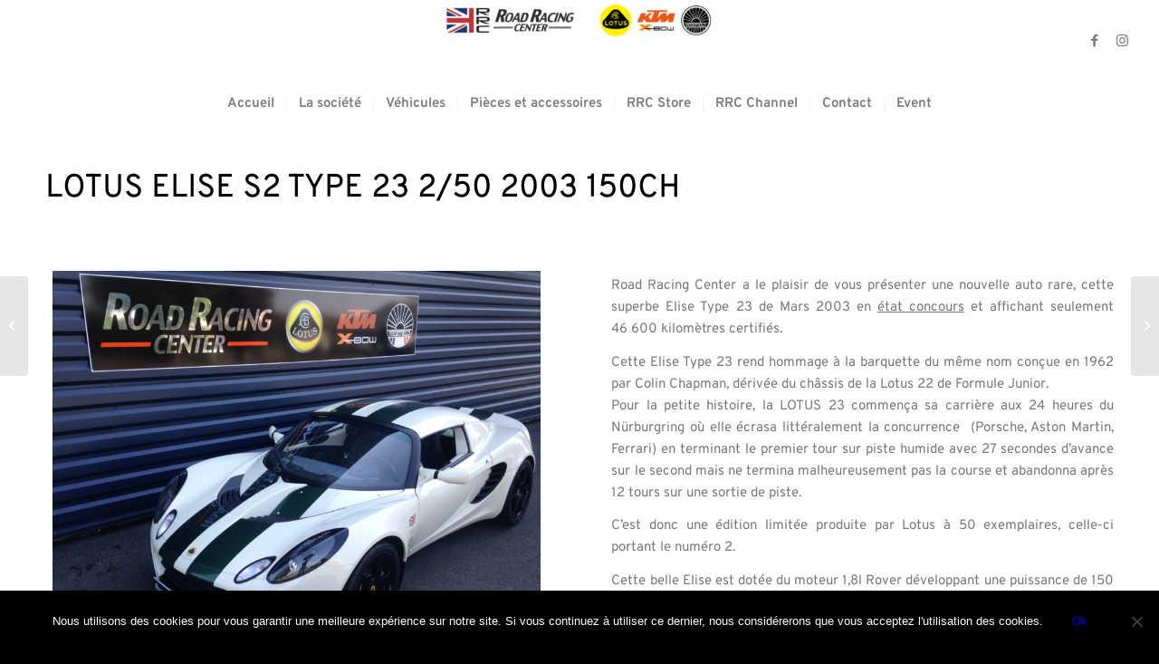

--- FILE ---
content_type: text/html; charset=UTF-8
request_url: https://roadracingcenter.com/portfolio-item/lotus-elise-s2-type-23-250-2003-150ch/
body_size: 20114
content:
<!DOCTYPE html>
<html lang="fr-FR" class="html_stretched responsive av-preloader-disabled  html_header_top html_logo_center html_bottom_nav_header html_menu_right html_slim html_header_sticky html_header_shrinking html_mobile_menu_tablet html_header_searchicon_disabled html_content_align_center html_header_unstick_top_disabled html_header_stretch html_minimal_header html_elegant-blog html_modern-blog html_av-submenu-hidden html_av-submenu-display-hover html_av-overlay-side html_av-overlay-side-classic html_av-submenu-noclone html_entry_id_2801 av-cookies-no-cookie-consent av-no-preview av-default-lightbox html_text_menu_active av-mobile-menu-switch-default">
<head>
<meta charset="UTF-8" />


<!-- mobile setting -->
<meta name="viewport" content="width=device-width, initial-scale=1">

<!-- Scripts/CSS and wp_head hook -->
<meta name='robots' content='index, follow, max-image-preview:large, max-snippet:-1, max-video-preview:-1' />

	<!-- This site is optimized with the Yoast SEO plugin v23.1 - https://yoast.com/wordpress/plugins/seo/ -->
	<title>LOTUS Elise S2 Type 23 2/50 2003 150ch</title>
	<link rel="canonical" href="https://roadracingcenter.com/portfolio-item/lotus-elise-s2-type-23-250-2003-150ch/" />
	<meta property="og:locale" content="fr_FR" />
	<meta property="og:type" content="article" />
	<meta property="og:title" content="LOTUS Elise S2 Type 23 2/50 2003 150ch" />
	<meta property="og:description" content="2003 - BM5 - 46 600 km" />
	<meta property="og:url" content="https://roadracingcenter.com/portfolio-item/lotus-elise-s2-type-23-250-2003-150ch/" />
	<meta property="og:site_name" content="Road Racing Center" />
	<meta property="article:publisher" content="https://www.facebook.com/roadracingcenter" />
	<meta property="article:modified_time" content="2017-02-23T15:26:42+00:00" />
	<meta property="og:image" content="https://roadracingcenter.com/wp-content/uploads/2016/10/IMG_1713.jpg" />
	<meta property="og:image:width" content="2048" />
	<meta property="og:image:height" content="1536" />
	<meta property="og:image:type" content="image/jpeg" />
	<meta name="twitter:card" content="summary_large_image" />
	<meta name="twitter:label1" content="Durée de lecture estimée" />
	<meta name="twitter:data1" content="4 minutes" />
	<script type="application/ld+json" class="yoast-schema-graph">{"@context":"https://schema.org","@graph":[{"@type":"WebPage","@id":"https://roadracingcenter.com/portfolio-item/lotus-elise-s2-type-23-250-2003-150ch/","url":"https://roadracingcenter.com/portfolio-item/lotus-elise-s2-type-23-250-2003-150ch/","name":"LOTUS Elise S2 Type 23 2/50 2003 150ch","isPartOf":{"@id":"https://roadracingcenter.com/#website"},"primaryImageOfPage":{"@id":"https://roadracingcenter.com/portfolio-item/lotus-elise-s2-type-23-250-2003-150ch/#primaryimage"},"image":{"@id":"https://roadracingcenter.com/portfolio-item/lotus-elise-s2-type-23-250-2003-150ch/#primaryimage"},"thumbnailUrl":"https://roadracingcenter.com/wp-content/uploads/2016/10/IMG_1713.jpg","datePublished":"2016-10-10T15:53:20+00:00","dateModified":"2017-02-23T15:26:42+00:00","breadcrumb":{"@id":"https://roadracingcenter.com/portfolio-item/lotus-elise-s2-type-23-250-2003-150ch/#breadcrumb"},"inLanguage":"fr-FR","potentialAction":[{"@type":"ReadAction","target":["https://roadracingcenter.com/portfolio-item/lotus-elise-s2-type-23-250-2003-150ch/"]}]},{"@type":"ImageObject","inLanguage":"fr-FR","@id":"https://roadracingcenter.com/portfolio-item/lotus-elise-s2-type-23-250-2003-150ch/#primaryimage","url":"https://roadracingcenter.com/wp-content/uploads/2016/10/IMG_1713.jpg","contentUrl":"https://roadracingcenter.com/wp-content/uploads/2016/10/IMG_1713.jpg","width":2048,"height":1536},{"@type":"BreadcrumbList","@id":"https://roadracingcenter.com/portfolio-item/lotus-elise-s2-type-23-250-2003-150ch/#breadcrumb","itemListElement":[{"@type":"ListItem","position":1,"name":"Accueil","item":"https://roadracingcenter.com/accueil/"},{"@type":"ListItem","position":2,"name":"LOTUS Elise S2 Type 23 2/50 2003 150ch"}]},{"@type":"WebSite","@id":"https://roadracingcenter.com/#website","url":"https://roadracingcenter.com/","name":"Road Racing Center","description":"Concessionnaire LOTUS - Pau Bayonne 64","publisher":{"@id":"https://roadracingcenter.com/#organization"},"potentialAction":[{"@type":"SearchAction","target":{"@type":"EntryPoint","urlTemplate":"https://roadracingcenter.com/?s={search_term_string}"},"query-input":"required name=search_term_string"}],"inLanguage":"fr-FR"},{"@type":"Organization","@id":"https://roadracingcenter.com/#organization","name":"Road Racing Center","url":"https://roadracingcenter.com/","logo":{"@type":"ImageObject","inLanguage":"fr-FR","@id":"https://roadracingcenter.com/#/schema/logo/image/","url":"https://roadracingcenter.com/wp-content/uploads/2016/06/RoadRacingCenter.png","contentUrl":"https://roadracingcenter.com/wp-content/uploads/2016/06/RoadRacingCenter.png","width":800,"height":246,"caption":"Road Racing Center"},"image":{"@id":"https://roadracingcenter.com/#/schema/logo/image/"},"sameAs":["https://www.facebook.com/roadracingcenter"]}]}</script>
	<!-- / Yoast SEO plugin. -->


<link rel="alternate" type="application/rss+xml" title="Road Racing Center &raquo; Flux" href="https://roadracingcenter.com/feed/" />
<link rel="alternate" type="application/rss+xml" title="Road Racing Center &raquo; Flux des commentaires" href="https://roadracingcenter.com/comments/feed/" />
<script type="text/javascript">
/* <![CDATA[ */
window._wpemojiSettings = {"baseUrl":"https:\/\/s.w.org\/images\/core\/emoji\/15.0.3\/72x72\/","ext":".png","svgUrl":"https:\/\/s.w.org\/images\/core\/emoji\/15.0.3\/svg\/","svgExt":".svg","source":{"concatemoji":"https:\/\/roadracingcenter.com\/wp-includes\/js\/wp-emoji-release.min.js?ver=6.6.4"}};
/*! This file is auto-generated */
!function(i,n){var o,s,e;function c(e){try{var t={supportTests:e,timestamp:(new Date).valueOf()};sessionStorage.setItem(o,JSON.stringify(t))}catch(e){}}function p(e,t,n){e.clearRect(0,0,e.canvas.width,e.canvas.height),e.fillText(t,0,0);var t=new Uint32Array(e.getImageData(0,0,e.canvas.width,e.canvas.height).data),r=(e.clearRect(0,0,e.canvas.width,e.canvas.height),e.fillText(n,0,0),new Uint32Array(e.getImageData(0,0,e.canvas.width,e.canvas.height).data));return t.every(function(e,t){return e===r[t]})}function u(e,t,n){switch(t){case"flag":return n(e,"\ud83c\udff3\ufe0f\u200d\u26a7\ufe0f","\ud83c\udff3\ufe0f\u200b\u26a7\ufe0f")?!1:!n(e,"\ud83c\uddfa\ud83c\uddf3","\ud83c\uddfa\u200b\ud83c\uddf3")&&!n(e,"\ud83c\udff4\udb40\udc67\udb40\udc62\udb40\udc65\udb40\udc6e\udb40\udc67\udb40\udc7f","\ud83c\udff4\u200b\udb40\udc67\u200b\udb40\udc62\u200b\udb40\udc65\u200b\udb40\udc6e\u200b\udb40\udc67\u200b\udb40\udc7f");case"emoji":return!n(e,"\ud83d\udc26\u200d\u2b1b","\ud83d\udc26\u200b\u2b1b")}return!1}function f(e,t,n){var r="undefined"!=typeof WorkerGlobalScope&&self instanceof WorkerGlobalScope?new OffscreenCanvas(300,150):i.createElement("canvas"),a=r.getContext("2d",{willReadFrequently:!0}),o=(a.textBaseline="top",a.font="600 32px Arial",{});return e.forEach(function(e){o[e]=t(a,e,n)}),o}function t(e){var t=i.createElement("script");t.src=e,t.defer=!0,i.head.appendChild(t)}"undefined"!=typeof Promise&&(o="wpEmojiSettingsSupports",s=["flag","emoji"],n.supports={everything:!0,everythingExceptFlag:!0},e=new Promise(function(e){i.addEventListener("DOMContentLoaded",e,{once:!0})}),new Promise(function(t){var n=function(){try{var e=JSON.parse(sessionStorage.getItem(o));if("object"==typeof e&&"number"==typeof e.timestamp&&(new Date).valueOf()<e.timestamp+604800&&"object"==typeof e.supportTests)return e.supportTests}catch(e){}return null}();if(!n){if("undefined"!=typeof Worker&&"undefined"!=typeof OffscreenCanvas&&"undefined"!=typeof URL&&URL.createObjectURL&&"undefined"!=typeof Blob)try{var e="postMessage("+f.toString()+"("+[JSON.stringify(s),u.toString(),p.toString()].join(",")+"));",r=new Blob([e],{type:"text/javascript"}),a=new Worker(URL.createObjectURL(r),{name:"wpTestEmojiSupports"});return void(a.onmessage=function(e){c(n=e.data),a.terminate(),t(n)})}catch(e){}c(n=f(s,u,p))}t(n)}).then(function(e){for(var t in e)n.supports[t]=e[t],n.supports.everything=n.supports.everything&&n.supports[t],"flag"!==t&&(n.supports.everythingExceptFlag=n.supports.everythingExceptFlag&&n.supports[t]);n.supports.everythingExceptFlag=n.supports.everythingExceptFlag&&!n.supports.flag,n.DOMReady=!1,n.readyCallback=function(){n.DOMReady=!0}}).then(function(){return e}).then(function(){var e;n.supports.everything||(n.readyCallback(),(e=n.source||{}).concatemoji?t(e.concatemoji):e.wpemoji&&e.twemoji&&(t(e.twemoji),t(e.wpemoji)))}))}((window,document),window._wpemojiSettings);
/* ]]> */
</script>
<style id='wp-emoji-styles-inline-css' type='text/css'>

	img.wp-smiley, img.emoji {
		display: inline !important;
		border: none !important;
		box-shadow: none !important;
		height: 1em !important;
		width: 1em !important;
		margin: 0 0.07em !important;
		vertical-align: -0.1em !important;
		background: none !important;
		padding: 0 !important;
	}
</style>
<link rel='stylesheet' id='wp-block-library-css' href='https://roadracingcenter.com/wp-includes/css/dist/block-library/style.min.css?ver=6.6.4' type='text/css' media='all' />
<style id='global-styles-inline-css' type='text/css'>
:root{--wp--preset--aspect-ratio--square: 1;--wp--preset--aspect-ratio--4-3: 4/3;--wp--preset--aspect-ratio--3-4: 3/4;--wp--preset--aspect-ratio--3-2: 3/2;--wp--preset--aspect-ratio--2-3: 2/3;--wp--preset--aspect-ratio--16-9: 16/9;--wp--preset--aspect-ratio--9-16: 9/16;--wp--preset--color--black: #000000;--wp--preset--color--cyan-bluish-gray: #abb8c3;--wp--preset--color--white: #ffffff;--wp--preset--color--pale-pink: #f78da7;--wp--preset--color--vivid-red: #cf2e2e;--wp--preset--color--luminous-vivid-orange: #ff6900;--wp--preset--color--luminous-vivid-amber: #fcb900;--wp--preset--color--light-green-cyan: #7bdcb5;--wp--preset--color--vivid-green-cyan: #00d084;--wp--preset--color--pale-cyan-blue: #8ed1fc;--wp--preset--color--vivid-cyan-blue: #0693e3;--wp--preset--color--vivid-purple: #9b51e0;--wp--preset--color--metallic-red: #b02b2c;--wp--preset--color--maximum-yellow-red: #edae44;--wp--preset--color--yellow-sun: #eeee22;--wp--preset--color--palm-leaf: #83a846;--wp--preset--color--aero: #7bb0e7;--wp--preset--color--old-lavender: #745f7e;--wp--preset--color--steel-teal: #5f8789;--wp--preset--color--raspberry-pink: #d65799;--wp--preset--color--medium-turquoise: #4ecac2;--wp--preset--gradient--vivid-cyan-blue-to-vivid-purple: linear-gradient(135deg,rgba(6,147,227,1) 0%,rgb(155,81,224) 100%);--wp--preset--gradient--light-green-cyan-to-vivid-green-cyan: linear-gradient(135deg,rgb(122,220,180) 0%,rgb(0,208,130) 100%);--wp--preset--gradient--luminous-vivid-amber-to-luminous-vivid-orange: linear-gradient(135deg,rgba(252,185,0,1) 0%,rgba(255,105,0,1) 100%);--wp--preset--gradient--luminous-vivid-orange-to-vivid-red: linear-gradient(135deg,rgba(255,105,0,1) 0%,rgb(207,46,46) 100%);--wp--preset--gradient--very-light-gray-to-cyan-bluish-gray: linear-gradient(135deg,rgb(238,238,238) 0%,rgb(169,184,195) 100%);--wp--preset--gradient--cool-to-warm-spectrum: linear-gradient(135deg,rgb(74,234,220) 0%,rgb(151,120,209) 20%,rgb(207,42,186) 40%,rgb(238,44,130) 60%,rgb(251,105,98) 80%,rgb(254,248,76) 100%);--wp--preset--gradient--blush-light-purple: linear-gradient(135deg,rgb(255,206,236) 0%,rgb(152,150,240) 100%);--wp--preset--gradient--blush-bordeaux: linear-gradient(135deg,rgb(254,205,165) 0%,rgb(254,45,45) 50%,rgb(107,0,62) 100%);--wp--preset--gradient--luminous-dusk: linear-gradient(135deg,rgb(255,203,112) 0%,rgb(199,81,192) 50%,rgb(65,88,208) 100%);--wp--preset--gradient--pale-ocean: linear-gradient(135deg,rgb(255,245,203) 0%,rgb(182,227,212) 50%,rgb(51,167,181) 100%);--wp--preset--gradient--electric-grass: linear-gradient(135deg,rgb(202,248,128) 0%,rgb(113,206,126) 100%);--wp--preset--gradient--midnight: linear-gradient(135deg,rgb(2,3,129) 0%,rgb(40,116,252) 100%);--wp--preset--font-size--small: 1rem;--wp--preset--font-size--medium: 1.125rem;--wp--preset--font-size--large: 1.75rem;--wp--preset--font-size--x-large: clamp(1.75rem, 3vw, 2.25rem);--wp--preset--spacing--20: 0.44rem;--wp--preset--spacing--30: 0.67rem;--wp--preset--spacing--40: 1rem;--wp--preset--spacing--50: 1.5rem;--wp--preset--spacing--60: 2.25rem;--wp--preset--spacing--70: 3.38rem;--wp--preset--spacing--80: 5.06rem;--wp--preset--shadow--natural: 6px 6px 9px rgba(0, 0, 0, 0.2);--wp--preset--shadow--deep: 12px 12px 50px rgba(0, 0, 0, 0.4);--wp--preset--shadow--sharp: 6px 6px 0px rgba(0, 0, 0, 0.2);--wp--preset--shadow--outlined: 6px 6px 0px -3px rgba(255, 255, 255, 1), 6px 6px rgba(0, 0, 0, 1);--wp--preset--shadow--crisp: 6px 6px 0px rgba(0, 0, 0, 1);}:root { --wp--style--global--content-size: 800px;--wp--style--global--wide-size: 1130px; }:where(body) { margin: 0; }.wp-site-blocks > .alignleft { float: left; margin-right: 2em; }.wp-site-blocks > .alignright { float: right; margin-left: 2em; }.wp-site-blocks > .aligncenter { justify-content: center; margin-left: auto; margin-right: auto; }:where(.is-layout-flex){gap: 0.5em;}:where(.is-layout-grid){gap: 0.5em;}.is-layout-flow > .alignleft{float: left;margin-inline-start: 0;margin-inline-end: 2em;}.is-layout-flow > .alignright{float: right;margin-inline-start: 2em;margin-inline-end: 0;}.is-layout-flow > .aligncenter{margin-left: auto !important;margin-right: auto !important;}.is-layout-constrained > .alignleft{float: left;margin-inline-start: 0;margin-inline-end: 2em;}.is-layout-constrained > .alignright{float: right;margin-inline-start: 2em;margin-inline-end: 0;}.is-layout-constrained > .aligncenter{margin-left: auto !important;margin-right: auto !important;}.is-layout-constrained > :where(:not(.alignleft):not(.alignright):not(.alignfull)){max-width: var(--wp--style--global--content-size);margin-left: auto !important;margin-right: auto !important;}.is-layout-constrained > .alignwide{max-width: var(--wp--style--global--wide-size);}body .is-layout-flex{display: flex;}.is-layout-flex{flex-wrap: wrap;align-items: center;}.is-layout-flex > :is(*, div){margin: 0;}body .is-layout-grid{display: grid;}.is-layout-grid > :is(*, div){margin: 0;}body{padding-top: 0px;padding-right: 0px;padding-bottom: 0px;padding-left: 0px;}a:where(:not(.wp-element-button)){text-decoration: underline;}:root :where(.wp-element-button, .wp-block-button__link){background-color: #32373c;border-width: 0;color: #fff;font-family: inherit;font-size: inherit;line-height: inherit;padding: calc(0.667em + 2px) calc(1.333em + 2px);text-decoration: none;}.has-black-color{color: var(--wp--preset--color--black) !important;}.has-cyan-bluish-gray-color{color: var(--wp--preset--color--cyan-bluish-gray) !important;}.has-white-color{color: var(--wp--preset--color--white) !important;}.has-pale-pink-color{color: var(--wp--preset--color--pale-pink) !important;}.has-vivid-red-color{color: var(--wp--preset--color--vivid-red) !important;}.has-luminous-vivid-orange-color{color: var(--wp--preset--color--luminous-vivid-orange) !important;}.has-luminous-vivid-amber-color{color: var(--wp--preset--color--luminous-vivid-amber) !important;}.has-light-green-cyan-color{color: var(--wp--preset--color--light-green-cyan) !important;}.has-vivid-green-cyan-color{color: var(--wp--preset--color--vivid-green-cyan) !important;}.has-pale-cyan-blue-color{color: var(--wp--preset--color--pale-cyan-blue) !important;}.has-vivid-cyan-blue-color{color: var(--wp--preset--color--vivid-cyan-blue) !important;}.has-vivid-purple-color{color: var(--wp--preset--color--vivid-purple) !important;}.has-metallic-red-color{color: var(--wp--preset--color--metallic-red) !important;}.has-maximum-yellow-red-color{color: var(--wp--preset--color--maximum-yellow-red) !important;}.has-yellow-sun-color{color: var(--wp--preset--color--yellow-sun) !important;}.has-palm-leaf-color{color: var(--wp--preset--color--palm-leaf) !important;}.has-aero-color{color: var(--wp--preset--color--aero) !important;}.has-old-lavender-color{color: var(--wp--preset--color--old-lavender) !important;}.has-steel-teal-color{color: var(--wp--preset--color--steel-teal) !important;}.has-raspberry-pink-color{color: var(--wp--preset--color--raspberry-pink) !important;}.has-medium-turquoise-color{color: var(--wp--preset--color--medium-turquoise) !important;}.has-black-background-color{background-color: var(--wp--preset--color--black) !important;}.has-cyan-bluish-gray-background-color{background-color: var(--wp--preset--color--cyan-bluish-gray) !important;}.has-white-background-color{background-color: var(--wp--preset--color--white) !important;}.has-pale-pink-background-color{background-color: var(--wp--preset--color--pale-pink) !important;}.has-vivid-red-background-color{background-color: var(--wp--preset--color--vivid-red) !important;}.has-luminous-vivid-orange-background-color{background-color: var(--wp--preset--color--luminous-vivid-orange) !important;}.has-luminous-vivid-amber-background-color{background-color: var(--wp--preset--color--luminous-vivid-amber) !important;}.has-light-green-cyan-background-color{background-color: var(--wp--preset--color--light-green-cyan) !important;}.has-vivid-green-cyan-background-color{background-color: var(--wp--preset--color--vivid-green-cyan) !important;}.has-pale-cyan-blue-background-color{background-color: var(--wp--preset--color--pale-cyan-blue) !important;}.has-vivid-cyan-blue-background-color{background-color: var(--wp--preset--color--vivid-cyan-blue) !important;}.has-vivid-purple-background-color{background-color: var(--wp--preset--color--vivid-purple) !important;}.has-metallic-red-background-color{background-color: var(--wp--preset--color--metallic-red) !important;}.has-maximum-yellow-red-background-color{background-color: var(--wp--preset--color--maximum-yellow-red) !important;}.has-yellow-sun-background-color{background-color: var(--wp--preset--color--yellow-sun) !important;}.has-palm-leaf-background-color{background-color: var(--wp--preset--color--palm-leaf) !important;}.has-aero-background-color{background-color: var(--wp--preset--color--aero) !important;}.has-old-lavender-background-color{background-color: var(--wp--preset--color--old-lavender) !important;}.has-steel-teal-background-color{background-color: var(--wp--preset--color--steel-teal) !important;}.has-raspberry-pink-background-color{background-color: var(--wp--preset--color--raspberry-pink) !important;}.has-medium-turquoise-background-color{background-color: var(--wp--preset--color--medium-turquoise) !important;}.has-black-border-color{border-color: var(--wp--preset--color--black) !important;}.has-cyan-bluish-gray-border-color{border-color: var(--wp--preset--color--cyan-bluish-gray) !important;}.has-white-border-color{border-color: var(--wp--preset--color--white) !important;}.has-pale-pink-border-color{border-color: var(--wp--preset--color--pale-pink) !important;}.has-vivid-red-border-color{border-color: var(--wp--preset--color--vivid-red) !important;}.has-luminous-vivid-orange-border-color{border-color: var(--wp--preset--color--luminous-vivid-orange) !important;}.has-luminous-vivid-amber-border-color{border-color: var(--wp--preset--color--luminous-vivid-amber) !important;}.has-light-green-cyan-border-color{border-color: var(--wp--preset--color--light-green-cyan) !important;}.has-vivid-green-cyan-border-color{border-color: var(--wp--preset--color--vivid-green-cyan) !important;}.has-pale-cyan-blue-border-color{border-color: var(--wp--preset--color--pale-cyan-blue) !important;}.has-vivid-cyan-blue-border-color{border-color: var(--wp--preset--color--vivid-cyan-blue) !important;}.has-vivid-purple-border-color{border-color: var(--wp--preset--color--vivid-purple) !important;}.has-metallic-red-border-color{border-color: var(--wp--preset--color--metallic-red) !important;}.has-maximum-yellow-red-border-color{border-color: var(--wp--preset--color--maximum-yellow-red) !important;}.has-yellow-sun-border-color{border-color: var(--wp--preset--color--yellow-sun) !important;}.has-palm-leaf-border-color{border-color: var(--wp--preset--color--palm-leaf) !important;}.has-aero-border-color{border-color: var(--wp--preset--color--aero) !important;}.has-old-lavender-border-color{border-color: var(--wp--preset--color--old-lavender) !important;}.has-steel-teal-border-color{border-color: var(--wp--preset--color--steel-teal) !important;}.has-raspberry-pink-border-color{border-color: var(--wp--preset--color--raspberry-pink) !important;}.has-medium-turquoise-border-color{border-color: var(--wp--preset--color--medium-turquoise) !important;}.has-vivid-cyan-blue-to-vivid-purple-gradient-background{background: var(--wp--preset--gradient--vivid-cyan-blue-to-vivid-purple) !important;}.has-light-green-cyan-to-vivid-green-cyan-gradient-background{background: var(--wp--preset--gradient--light-green-cyan-to-vivid-green-cyan) !important;}.has-luminous-vivid-amber-to-luminous-vivid-orange-gradient-background{background: var(--wp--preset--gradient--luminous-vivid-amber-to-luminous-vivid-orange) !important;}.has-luminous-vivid-orange-to-vivid-red-gradient-background{background: var(--wp--preset--gradient--luminous-vivid-orange-to-vivid-red) !important;}.has-very-light-gray-to-cyan-bluish-gray-gradient-background{background: var(--wp--preset--gradient--very-light-gray-to-cyan-bluish-gray) !important;}.has-cool-to-warm-spectrum-gradient-background{background: var(--wp--preset--gradient--cool-to-warm-spectrum) !important;}.has-blush-light-purple-gradient-background{background: var(--wp--preset--gradient--blush-light-purple) !important;}.has-blush-bordeaux-gradient-background{background: var(--wp--preset--gradient--blush-bordeaux) !important;}.has-luminous-dusk-gradient-background{background: var(--wp--preset--gradient--luminous-dusk) !important;}.has-pale-ocean-gradient-background{background: var(--wp--preset--gradient--pale-ocean) !important;}.has-electric-grass-gradient-background{background: var(--wp--preset--gradient--electric-grass) !important;}.has-midnight-gradient-background{background: var(--wp--preset--gradient--midnight) !important;}.has-small-font-size{font-size: var(--wp--preset--font-size--small) !important;}.has-medium-font-size{font-size: var(--wp--preset--font-size--medium) !important;}.has-large-font-size{font-size: var(--wp--preset--font-size--large) !important;}.has-x-large-font-size{font-size: var(--wp--preset--font-size--x-large) !important;}
:where(.wp-block-post-template.is-layout-flex){gap: 1.25em;}:where(.wp-block-post-template.is-layout-grid){gap: 1.25em;}
:where(.wp-block-columns.is-layout-flex){gap: 2em;}:where(.wp-block-columns.is-layout-grid){gap: 2em;}
:root :where(.wp-block-pullquote){font-size: 1.5em;line-height: 1.6;}
</style>
<link rel='stylesheet' id='contact-form-7-css' href='https://roadracingcenter.com/wp-content/plugins/contact-form-7/includes/css/styles.css?ver=5.9.8' type='text/css' media='all' />
<link rel='stylesheet' id='cookie-notice-front-css' href='https://roadracingcenter.com/wp-content/plugins/cookie-notice/css/front.min.css?ver=2.4.17' type='text/css' media='all' />
<link rel='stylesheet' id='events-manager-css' href='https://roadracingcenter.com/wp-content/plugins/events-manager/includes/css/events-manager.min.css?ver=6.5.1' type='text/css' media='all' />
<style id='events-manager-inline-css' type='text/css'>
body .em { --font-family : inherit; --font-weight : inherit; --font-size : 1em; --line-height : inherit; }
</style>
<link rel='stylesheet' id='wpcf7-redirect-script-frontend-css' href='https://roadracingcenter.com/wp-content/plugins/wpcf7-redirect/build/css/wpcf7-redirect-frontend.min.css?ver=1.1' type='text/css' media='all' />
<link rel='stylesheet' id='avia-merged-styles-css' href='https://roadracingcenter.com/wp-content/uploads/dynamic_avia/avia-merged-styles-64142c6ebef2f915cd04c605bf7d6eff---68dc83f10ab6b.css' type='text/css' media='all' />
<link rel='stylesheet' id='avia-single-post-2801-css' href='https://roadracingcenter.com/wp-content/uploads/dynamic_avia/avia_posts_css/post-2801.css?ver=ver-1759383310' type='text/css' media='all' />
<script type="text/javascript" src="https://roadracingcenter.com/wp-includes/js/jquery/jquery.min.js?ver=3.7.1" id="jquery-core-js"></script>
<script type="text/javascript" src="https://roadracingcenter.com/wp-includes/js/jquery/jquery-migrate.min.js?ver=3.4.1" id="jquery-migrate-js"></script>
<script type="text/javascript" id="cookie-notice-front-js-before">
/* <![CDATA[ */
var cnArgs = {"ajaxUrl":"https:\/\/roadracingcenter.com\/wp-admin\/admin-ajax.php","nonce":"6ff45c6dd4","hideEffect":"fade","position":"bottom","onScroll":false,"onScrollOffset":100,"onClick":false,"cookieName":"cookie_notice_accepted","cookieTime":2592000,"cookieTimeRejected":2592000,"globalCookie":false,"redirection":false,"cache":false,"revokeCookies":false,"revokeCookiesOpt":"automatic"};
/* ]]> */
</script>
<script type="text/javascript" src="https://roadracingcenter.com/wp-content/plugins/cookie-notice/js/front.min.js?ver=2.4.17" id="cookie-notice-front-js"></script>
<script type="text/javascript" src="https://roadracingcenter.com/wp-includes/js/jquery/ui/core.min.js?ver=1.13.3" id="jquery-ui-core-js"></script>
<script type="text/javascript" src="https://roadracingcenter.com/wp-includes/js/jquery/ui/mouse.min.js?ver=1.13.3" id="jquery-ui-mouse-js"></script>
<script type="text/javascript" src="https://roadracingcenter.com/wp-includes/js/jquery/ui/sortable.min.js?ver=1.13.3" id="jquery-ui-sortable-js"></script>
<script type="text/javascript" src="https://roadracingcenter.com/wp-includes/js/jquery/ui/datepicker.min.js?ver=1.13.3" id="jquery-ui-datepicker-js"></script>
<script type="text/javascript" id="jquery-ui-datepicker-js-after">
/* <![CDATA[ */
jQuery(function(jQuery){jQuery.datepicker.setDefaults({"closeText":"Fermer","currentText":"Aujourd\u2019hui","monthNames":["janvier","f\u00e9vrier","mars","avril","mai","juin","juillet","ao\u00fbt","septembre","octobre","novembre","d\u00e9cembre"],"monthNamesShort":["Jan","F\u00e9v","Mar","Avr","Mai","Juin","Juil","Ao\u00fbt","Sep","Oct","Nov","D\u00e9c"],"nextText":"Suivant","prevText":"Pr\u00e9c\u00e9dent","dayNames":["dimanche","lundi","mardi","mercredi","jeudi","vendredi","samedi"],"dayNamesShort":["dim","lun","mar","mer","jeu","ven","sam"],"dayNamesMin":["D","L","M","M","J","V","S"],"dateFormat":"d MM yy","firstDay":1,"isRTL":false});});
/* ]]> */
</script>
<script type="text/javascript" src="https://roadracingcenter.com/wp-includes/js/jquery/ui/resizable.min.js?ver=1.13.3" id="jquery-ui-resizable-js"></script>
<script type="text/javascript" src="https://roadracingcenter.com/wp-includes/js/jquery/ui/draggable.min.js?ver=1.13.3" id="jquery-ui-draggable-js"></script>
<script type="text/javascript" src="https://roadracingcenter.com/wp-includes/js/jquery/ui/controlgroup.min.js?ver=1.13.3" id="jquery-ui-controlgroup-js"></script>
<script type="text/javascript" src="https://roadracingcenter.com/wp-includes/js/jquery/ui/checkboxradio.min.js?ver=1.13.3" id="jquery-ui-checkboxradio-js"></script>
<script type="text/javascript" src="https://roadracingcenter.com/wp-includes/js/jquery/ui/button.min.js?ver=1.13.3" id="jquery-ui-button-js"></script>
<script type="text/javascript" src="https://roadracingcenter.com/wp-includes/js/jquery/ui/dialog.min.js?ver=1.13.3" id="jquery-ui-dialog-js"></script>
<script type="text/javascript" id="events-manager-js-extra">
/* <![CDATA[ */
var EM = {"ajaxurl":"https:\/\/roadracingcenter.com\/wp-admin\/admin-ajax.php","locationajaxurl":"https:\/\/roadracingcenter.com\/wp-admin\/admin-ajax.php?action=locations_search","firstDay":"1","locale":"fr","dateFormat":"yy-mm-dd","ui_css":"https:\/\/roadracingcenter.com\/wp-content\/plugins\/events-manager\/includes\/css\/jquery-ui\/build.min.css","show24hours":"1","is_ssl":"1","autocomplete_limit":"10","calendar":{"breakpoints":{"small":560,"medium":908,"large":false}},"phone":"","datepicker":{"format":"d\/m\/Y","locale":"fr"},"search":{"breakpoints":{"small":650,"medium":850,"full":false}},"url":"https:\/\/roadracingcenter.com\/wp-content\/plugins\/events-manager","bookingInProgress":"Veuillez patienter pendant que la r\u00e9servation est soumise.","tickets_save":"Enregistrer le billet","bookingajaxurl":"https:\/\/roadracingcenter.com\/wp-admin\/admin-ajax.php","bookings_export_save":"Exporter les r\u00e9servations","bookings_settings_save":"Enregistrer","booking_delete":"Confirmez-vous vouloir le supprimer\u00a0?","booking_offset":"30","bookings":{"submit_button":{"text":{"default":"Envoyer votre demande de r\u00e9servation","free":"Envoyer votre demande de r\u00e9servation","payment":"Envoyer votre demande de r\u00e9servation","processing":"Processing ..."}},"update_listener":""},"bb_full":"Complet","bb_book":"R\u00e9servez maintenant","bb_booking":"R\u00e9servation\u2026","bb_booked":"R\u00e9servation soumis","bb_error":"R\u00e9servation erreur. R\u00e9essayer\u00a0?","bb_cancel":"Annuler","bb_canceling":"Annulation...","bb_cancelled":"Annul\u00e9","bb_cancel_error":"Annulation erreur. R\u00e9essayer\u00a0?","txt_search":"Recherche","txt_searching":"Recherche en cours\u2026","txt_loading":"Chargement en cours\u2026"};
/* ]]> */
</script>
<script type="text/javascript" src="https://roadracingcenter.com/wp-content/plugins/events-manager/includes/js/events-manager.js?ver=6.5.1" id="events-manager-js"></script>
<script type="text/javascript" src="https://roadracingcenter.com/wp-content/plugins/events-manager/includes/external/flatpickr/l10n/fr.js?ver=6.5.1" id="em-flatpickr-localization-js"></script>
<script type="text/javascript" src="https://roadracingcenter.com/wp-content/uploads/dynamic_avia/avia-head-scripts-4e81d87e960c153b75e543d619d0f6f2---68dc83f126579.js" id="avia-head-scripts-js"></script>
<link rel="https://api.w.org/" href="https://roadracingcenter.com/wp-json/" /><link rel="alternate" title="JSON" type="application/json" href="https://roadracingcenter.com/wp-json/wp/v2/portfolio/2801" /><link rel="EditURI" type="application/rsd+xml" title="RSD" href="https://roadracingcenter.com/xmlrpc.php?rsd" />
<meta name="generator" content="WordPress 6.6.4" />
<link rel='shortlink' href='https://roadracingcenter.com/?p=2801' />
<link rel="alternate" title="oEmbed (JSON)" type="application/json+oembed" href="https://roadracingcenter.com/wp-json/oembed/1.0/embed?url=https%3A%2F%2Froadracingcenter.com%2Fportfolio-item%2Flotus-elise-s2-type-23-250-2003-150ch%2F" />
<link rel="alternate" title="oEmbed (XML)" type="text/xml+oembed" href="https://roadracingcenter.com/wp-json/oembed/1.0/embed?url=https%3A%2F%2Froadracingcenter.com%2Fportfolio-item%2Flotus-elise-s2-type-23-250-2003-150ch%2F&#038;format=xml" />
<link rel="profile" href="https://gmpg.org/xfn/11" />
<link rel="alternate" type="application/rss+xml" title="Road Racing Center RSS2 Feed" href="https://roadracingcenter.com/feed/" />
<link rel="pingback" href="https://roadracingcenter.com/xmlrpc.php" />
<!--[if lt IE 9]><script src="https://roadracingcenter.com/wp-content/themes/enfold/js/html5shiv.js"></script><![endif]-->
<link rel="icon" href="https://roadracingcenter.com/wp-content/uploads/2016/06/fav16.gif" type="image/gif">
<style type="text/css">.recentcomments a{display:inline !important;padding:0 !important;margin:0 !important;}</style><noscript><style>.lazyload[data-src]{display:none !important;}</style></noscript><style>.lazyload{background-image:none !important;}.lazyload:before{background-image:none !important;}</style>
<!-- To speed up the rendering and to display the site as fast as possible to the user we include some styles and scripts for above the fold content inline -->
<script type="text/javascript">'use strict';var avia_is_mobile=!1;if(/Android|webOS|iPhone|iPad|iPod|BlackBerry|IEMobile|Opera Mini/i.test(navigator.userAgent)&&'ontouchstart' in document.documentElement){avia_is_mobile=!0;document.documentElement.className+=' avia_mobile '}
else{document.documentElement.className+=' avia_desktop '};document.documentElement.className+=' js_active ';(function(){var e=['-webkit-','-moz-','-ms-',''],n='',o=!1,a=!1;for(var t in e){if(e[t]+'transform' in document.documentElement.style){o=!0;n=e[t]+'transform'};if(e[t]+'perspective' in document.documentElement.style){a=!0}};if(o){document.documentElement.className+=' avia_transform '};if(a){document.documentElement.className+=' avia_transform3d '};if(typeof document.getElementsByClassName=='function'&&typeof document.documentElement.getBoundingClientRect=='function'&&avia_is_mobile==!1){if(n&&window.innerHeight>0){setTimeout(function(){var e=0,o={},a=0,t=document.getElementsByClassName('av-parallax'),i=window.pageYOffset||document.documentElement.scrollTop;for(e=0;e<t.length;e++){t[e].style.top='0px';o=t[e].getBoundingClientRect();a=Math.ceil((window.innerHeight+i-o.top)*0.3);t[e].style[n]='translate(0px, '+a+'px)';t[e].style.top='auto';t[e].className+=' enabled-parallax '}},50)}}})();</script><link rel="icon" href="https://roadracingcenter.com/wp-content/uploads/2021/09/favicon-36x36.jpg" sizes="32x32" />
<link rel="icon" href="https://roadracingcenter.com/wp-content/uploads/2021/09/favicon.jpg" sizes="192x192" />
<link rel="apple-touch-icon" href="https://roadracingcenter.com/wp-content/uploads/2021/09/favicon-180x180.jpg" />
<meta name="msapplication-TileImage" content="https://roadracingcenter.com/wp-content/uploads/2021/09/favicon.jpg" />
		<style type="text/css" id="wp-custom-css">
			#top .avia-accordion-slider-wrap {
	margin-top: 15px;
}
.html_stretched #wrap_all {
	background-color: #fff;
}
		</style>
		<style type="text/css">
		@font-face {font-family: 'entypo-fontello'; font-weight: normal; font-style: normal; font-display: auto;
		src: url('https://roadracingcenter.com/wp-content/themes/enfold/config-templatebuilder/avia-template-builder/assets/fonts/entypo-fontello.woff2') format('woff2'),
		url('https://roadracingcenter.com/wp-content/themes/enfold/config-templatebuilder/avia-template-builder/assets/fonts/entypo-fontello.woff') format('woff'),
		url('https://roadracingcenter.com/wp-content/themes/enfold/config-templatebuilder/avia-template-builder/assets/fonts/entypo-fontello.ttf') format('truetype'),
		url('https://roadracingcenter.com/wp-content/themes/enfold/config-templatebuilder/avia-template-builder/assets/fonts/entypo-fontello.svg#entypo-fontello') format('svg'),
		url('https://roadracingcenter.com/wp-content/themes/enfold/config-templatebuilder/avia-template-builder/assets/fonts/entypo-fontello.eot'),
		url('https://roadracingcenter.com/wp-content/themes/enfold/config-templatebuilder/avia-template-builder/assets/fonts/entypo-fontello.eot?#iefix') format('embedded-opentype');
		} #top .avia-font-entypo-fontello, body .avia-font-entypo-fontello, html body [data-av_iconfont='entypo-fontello']:before{ font-family: 'entypo-fontello'; }
		</style>

<!--
Debugging Info for Theme support: 

Theme: Enfold
Version: 6.0.2
Installed: enfold
AviaFramework Version: 5.6
AviaBuilder Version: 5.3
aviaElementManager Version: 1.0.1
- - - - - - - - - - -
ChildTheme: Enfold Child
ChildTheme Version: 1.0
ChildTheme Installed: enfold

- - - - - - - - - - -
ML:512-PU:33-PLA:13
WP:6.6.4
Compress: CSS:all theme files - JS:all theme files
Updates: enabled - token has changed and not verified
PLAu:10
-->
</head>

<body id="top" class="portfolio-template-default single single-portfolio postid-2801 stretched rtl_columns av-curtain-numeric overpass-lotus-custom overpass-lotus static-custom static  cookies-not-set avia-responsive-images-support av-recaptcha-enabled av-google-badge-hide" itemscope="itemscope" itemtype="https://schema.org/WebPage" >

	
	<div id='wrap_all'>

	
<header id='header' class='all_colors header_color light_bg_color  av_header_top av_logo_center av_bottom_nav_header av_menu_right av_slim av_header_sticky av_header_shrinking av_header_stretch av_mobile_menu_tablet av_header_searchicon_disabled av_header_unstick_top_disabled av_seperator_small_border av_minimal_header' data-av_shrink_factor='50' role="banner" itemscope="itemscope" itemtype="https://schema.org/WPHeader" >

		<div  id='header_main' class='container_wrap container_wrap_logo'>

        <div class='container av-logo-container'><div class='inner-container'><span class='logo avia-standard-logo'><a href='https://roadracingcenter.com/' class='' aria-label='Road Racing Center' ><img src="[data-uri]" height="100" width="300" alt='Road Racing Center' title='' data-src="https://roadracingcenter.com/wp-content/uploads/2022/07/logo-roadracingcenter-2022-300x45.jpg" decoding="async" class="lazyload" data-eio-rwidth="300" data-eio-rheight="45" /><noscript><img src="https://roadracingcenter.com/wp-content/uploads/2022/07/logo-roadracingcenter-2022-300x45.jpg" height="100" width="300" alt='Road Racing Center' title='' data-eio="l" /></noscript></a></span><ul class='noLightbox social_bookmarks icon_count_2'><li class='social_bookmarks_facebook av-social-link-facebook social_icon_1'><a target="_blank" aria-label="Lien vers Facebook" href='https://www.facebook.com/roadracingcenter/' aria-hidden='false' data-av_icon='' data-av_iconfont='entypo-fontello' title='Facebook' rel="noopener"><span class='avia_hidden_link_text'>Facebook</span></a></li><li class='social_bookmarks_instagram av-social-link-instagram social_icon_2'><a target="_blank" aria-label="Lien vers Instagram" href='https://www.instagram.com/roadracingcenter/' aria-hidden='false' data-av_icon='' data-av_iconfont='entypo-fontello' title='Instagram' rel="noopener"><span class='avia_hidden_link_text'>Instagram</span></a></li></ul></div></div><div id='header_main_alternate' class='container_wrap'><div class='container'><nav class='main_menu' data-selectname='Sélectionner une page'  role="navigation" itemscope="itemscope" itemtype="https://schema.org/SiteNavigationElement" ><div class="avia-menu av-main-nav-wrap"><ul role="menu" class="menu av-main-nav" id="avia-menu"><li role="menuitem" id="menu-item-755" class="menu-item menu-item-type-post_type menu-item-object-page menu-item-home menu-item-top-level menu-item-top-level-1"><a href="https://roadracingcenter.com/" itemprop="url" tabindex="0"><span class="avia-bullet"></span><span class="avia-menu-text">Accueil</span><span class="avia-menu-fx"><span class="avia-arrow-wrap"><span class="avia-arrow"></span></span></span></a></li>
<li role="menuitem" id="menu-item-740" class="menu-item menu-item-type-post_type menu-item-object-page menu-item-has-children menu-item-top-level menu-item-top-level-2"><a href="https://roadracingcenter.com/la-societe/" itemprop="url" tabindex="0"><span class="avia-bullet"></span><span class="avia-menu-text">La société</span><span class="avia-menu-fx"><span class="avia-arrow-wrap"><span class="avia-arrow"></span></span></span></a>


<ul class="sub-menu">
	<li role="menuitem" id="menu-item-742" class="menu-item menu-item-type-post_type menu-item-object-page"><a href="https://roadracingcenter.com/la-societe/lotus/" itemprop="url" tabindex="0"><span class="avia-bullet"></span><span class="avia-menu-text">Lotus</span></a></li>
	<li role="menuitem" id="menu-item-744" class="menu-item menu-item-type-post_type menu-item-object-page"><a href="https://roadracingcenter.com/la-societe/ktm-x-bow/" itemprop="url" tabindex="0"><span class="avia-bullet"></span><span class="avia-menu-text">KTM X-Bow</span></a></li>
	<li role="menuitem" id="menu-item-743" class="menu-item menu-item-type-post_type menu-item-object-page"><a href="https://roadracingcenter.com/la-societe/westfield/" itemprop="url" tabindex="0"><span class="avia-bullet"></span><span class="avia-menu-text">Westfield</span></a></li>
	<li role="menuitem" id="menu-item-5209" class="menu-item menu-item-type-post_type menu-item-object-page"><a href="https://roadracingcenter.com/atelier/" itemprop="url" tabindex="0"><span class="avia-bullet"></span><span class="avia-menu-text">Atelier</span></a></li>
</ul>
</li>
<li role="menuitem" id="menu-item-717" class="menu-item menu-item-type-post_type menu-item-object-page menu-item-has-children menu-item-top-level menu-item-top-level-3"><a href="https://roadracingcenter.com/vehicules/" itemprop="url" tabindex="0"><span class="avia-bullet"></span><span class="avia-menu-text">Véhicules</span><span class="avia-menu-fx"><span class="avia-arrow-wrap"><span class="avia-arrow"></span></span></span></a>


<ul class="sub-menu">
	<li role="menuitem" id="menu-item-13907" class="menu-item menu-item-type-post_type menu-item-object-page"><a href="https://roadracingcenter.com/vehicules/gamme-lotus/" itemprop="url" tabindex="0"><span class="avia-bullet"></span><span class="avia-menu-text">Gamme Lotus</span></a></li>
	<li role="menuitem" id="menu-item-729" class="menu-item menu-item-type-post_type menu-item-object-page"><a href="https://roadracingcenter.com/vehicules/lotus-disponibles-rrc/" itemprop="url" tabindex="0"><span class="avia-bullet"></span><span class="avia-menu-text">Lotus Disponibles</span></a></li>
	<li role="menuitem" id="menu-item-730" class="menu-item menu-item-type-post_type menu-item-object-page"><a href="https://roadracingcenter.com/vehicules/lotus-vendus-rrc/" itemprop="url" tabindex="0"><span class="avia-bullet"></span><span class="avia-menu-text">Lotus Vendus</span></a></li>
	<li role="menuitem" id="menu-item-11151" class="menu-item menu-item-type-post_type menu-item-object-page"><a href="https://roadracingcenter.com/vehicules/sportives-disponible/" itemprop="url" tabindex="0"><span class="avia-bullet"></span><span class="avia-menu-text">Sportives Disponibles</span></a></li>
	<li role="menuitem" id="menu-item-11150" class="menu-item menu-item-type-post_type menu-item-object-page"><a href="https://roadracingcenter.com/vehicules/sportives-vendus/" itemprop="url" tabindex="0"><span class="avia-bullet"></span><span class="avia-menu-text">Sportives Vendues</span></a></li>
	<li role="menuitem" id="menu-item-9106" class="menu-item menu-item-type-post_type menu-item-object-page"><a href="https://roadracingcenter.com/vehicules/premium-occasion-disponible/" itemprop="url" tabindex="0"><span class="avia-bullet"></span><span class="avia-menu-text">Premium Occasion Disponibles</span></a></li>
	<li role="menuitem" id="menu-item-9107" class="menu-item menu-item-type-post_type menu-item-object-page"><a href="https://roadracingcenter.com/vehicules/premium-occasion-vendus/" itemprop="url" tabindex="0"><span class="avia-bullet"></span><span class="avia-menu-text">Premium Occasion Vendus</span></a></li>
</ul>
</li>
<li role="menuitem" id="menu-item-747" class="menu-item menu-item-type-post_type menu-item-object-page menu-item-has-children menu-item-top-level menu-item-top-level-4"><a href="https://roadracingcenter.com/pieces-et-accessoires/" itemprop="url" tabindex="0"><span class="avia-bullet"></span><span class="avia-menu-text">Pièces et accessoires</span><span class="avia-menu-fx"><span class="avia-arrow-wrap"><span class="avia-arrow"></span></span></span></a>


<ul class="sub-menu">
	<li role="menuitem" id="menu-item-6843" class="menu-item menu-item-type-post_type menu-item-object-page"><a href="https://roadracingcenter.com/pieces-et-accessoires/pieces/" itemprop="url" tabindex="0"><span class="avia-bullet"></span><span class="avia-menu-text">Pièces détachées</span></a></li>
	<li role="menuitem" id="menu-item-20471" class="menu-item menu-item-type-custom menu-item-object-custom"><a href="https://rrcstore.fr/pieces-detachees-lotus" itemprop="url" tabindex="0"><span class="avia-bullet"></span><span class="avia-menu-text">Pièces d&rsquo;origine LOTUS</span></a></li>
	<li role="menuitem" id="menu-item-5221" class="menu-item menu-item-type-post_type menu-item-object-page"><a href="https://roadracingcenter.com/pieces-et-accessoires/huiles-fluides-motul/" itemprop="url" tabindex="0"><span class="avia-bullet"></span><span class="avia-menu-text">Huiles et fluides MOTUL</span></a></li>
</ul>
</li>
<li role="menuitem" id="menu-item-17938" class="menu-item menu-item-type-custom menu-item-object-custom menu-item-top-level menu-item-top-level-5"><a title="Pièces détachées d&rsquo;origine LOTUS" href="https://rrcstore.fr/" itemprop="url" tabindex="0"><span class="avia-bullet"></span><span class="avia-menu-text">RRC Store</span><span class="avia-menu-fx"><span class="avia-arrow-wrap"><span class="avia-arrow"></span></span></span></a></li>
<li role="menuitem" id="menu-item-6907" class="menu-item menu-item-type-post_type menu-item-object-page menu-item-top-level menu-item-top-level-6"><a href="https://roadracingcenter.com/rrc-channel/" itemprop="url" tabindex="0"><span class="avia-bullet"></span><span class="avia-menu-text">RRC Channel</span><span class="avia-menu-fx"><span class="avia-arrow-wrap"><span class="avia-arrow"></span></span></span></a></li>
<li role="menuitem" id="menu-item-721" class="menu-item menu-item-type-post_type menu-item-object-page menu-item-top-level menu-item-top-level-7"><a href="https://roadracingcenter.com/contact/" itemprop="url" tabindex="0"><span class="avia-bullet"></span><span class="avia-menu-text">Contact</span><span class="avia-menu-fx"><span class="avia-arrow-wrap"><span class="avia-arrow"></span></span></span></a></li>
<li role="menuitem" id="menu-item-6939" class="menu-item menu-item-type-post_type menu-item-object-page menu-item-has-children menu-item-top-level menu-item-top-level-8"><a href="https://roadracingcenter.com/evenement/" itemprop="url" tabindex="0"><span class="avia-bullet"></span><span class="avia-menu-text">Event</span><span class="avia-menu-fx"><span class="avia-arrow-wrap"><span class="avia-arrow"></span></span></span></a>


<ul class="sub-menu">
	<li role="menuitem" id="menu-item-6943" class="menu-item menu-item-type-post_type menu-item-object-page"><a href="https://roadracingcenter.com/evenement/emplacements/" itemprop="url" tabindex="0"><span class="avia-bullet"></span><span class="avia-menu-text">Emplacements</span></a></li>
	<li role="menuitem" id="menu-item-6940" class="menu-item menu-item-type-post_type menu-item-object-page"><a href="https://roadracingcenter.com/evenement/mes-reservations/" itemprop="url" tabindex="0"><span class="avia-bullet"></span><span class="avia-menu-text">Mes réservations</span></a></li>
</ul>
</li>
<li class="av-burger-menu-main menu-item-avia-special " role="menuitem">
	        			<a href="#" aria-label="Menu" aria-hidden="false">
							<span class="av-hamburger av-hamburger--spin av-js-hamburger">
								<span class="av-hamburger-box">
						          <span class="av-hamburger-inner"></span>
						          <strong>Menu</strong>
								</span>
							</span>
							<span class="avia_hidden_link_text">Menu</span>
						</a>
	        		   </li></ul></div></nav></div> </div> 
		<!-- end container_wrap-->
		</div>
<div class="header_bg"></div>
<!-- end header -->
</header>

	<div id='main' class='all_colors' data-scroll-offset='88'>

	<div   class='main_color container_wrap_first container_wrap fullsize'  ><div class='container av-section-cont-open' ><main  role="main" itemprop="mainContentOfPage"  class='template-page content  av-content-full alpha units'><div class='post-entry post-entry-type-page post-entry-2801'><div class='entry-content-wrapper clearfix'><div  class='flex_column av-j9fept-8c82751882559e971d55dcf3ed5d23a7 av_one_full  avia-builder-el-0  el_before_av_one_half  avia-builder-el-first  first flex_column_div av-zero-column-padding  '     ><section  class='av_textblock_section av-gtqwgh-dc9567ab8f51f5cebed364d1c872857c '   itemscope="itemscope" itemtype="https://schema.org/CreativeWork" ><div class='avia_textblock'  itemprop="text" ><h1 class="no-border">LOTUS Elise S2 Type 23 2/50 2003 150ch</h1>
</div></section></div>
<div  class='flex_column av-g5kx0h-7ce27aeb9ce3aaec89f2f33a8a0a104c av_one_half  avia-builder-el-2  el_after_av_one_full  el_before_av_one_half  first flex_column_div av-zero-column-padding  column-top-margin'     ><div  class='avia-gallery av-e8qs1t-533cb1a7d8d0e44458366b8303cb069c avia_animate_when_visible  avia-builder-el-3  el_before_av_hr  avia-builder-el-first  avia_lazyload av-slideshow-ui av-loop-manual-endless av-control-hidden av-navigate-arrows av-navigate-dots hover-effect av-control-hidden avia-gallery-animate avia-gallery-1'  itemprop="image" itemscope="itemscope" itemtype="https://schema.org/ImageObject" ><meta itemprop="contentURL" content="https://roadracingcenter.com/portfolio-item/lotus-elise-s2-type-23-250-2003-150ch/"><a class='avia-gallery-big fakeLightbox lightbox avia-gallery-big-crop-thumb ' href="https://roadracingcenter.com/wp-content/uploads/2016/10/IMG_1713-1030x773.jpg" data-srcset="https://roadracingcenter.com/wp-content/uploads/2016/10/IMG_1713-1030x773.jpg 1030w, https://roadracingcenter.com/wp-content/uploads/2016/10/IMG_1713-300x225.jpg 300w, https://roadracingcenter.com/wp-content/uploads/2016/10/IMG_1713-768x576.jpg 768w, https://roadracingcenter.com/wp-content/uploads/2016/10/IMG_1713-1536x1152.jpg 1536w, https://roadracingcenter.com/wp-content/uploads/2016/10/IMG_1713-1500x1125.jpg 1500w, https://roadracingcenter.com/wp-content/uploads/2016/10/IMG_1713-705x529.jpg 705w, https://roadracingcenter.com/wp-content/uploads/2016/10/IMG_1713-450x338.jpg 450w, https://roadracingcenter.com/wp-content/uploads/2016/10/IMG_1713.jpg 2048w" data-sizes="(max-width: 1030px) 100vw, 1030px"  data-onclick='1' title='img_1713' ><span class='avia-gallery-big-inner'  itemprop="thumbnailUrl" ><img decoding="async" fetchpriority="high" class="wp-image-2803 avia-img-lazy-loading-not-2803 lazyload"  width="495" height="400" src="[data-uri]" title='img_1713' alt=''   data-src="https://roadracingcenter.com/wp-content/uploads/2016/10/IMG_1713-495x400.jpg" data-srcset="https://roadracingcenter.com/wp-content/uploads/2016/10/IMG_1713-495x400.jpg 495w, https://roadracingcenter.com/wp-content/uploads/2016/10/IMG_1713-845x684.jpg 845w" data-sizes="auto" data-eio-rwidth="495" data-eio-rheight="400" /><noscript><img decoding="async" fetchpriority="high" class="wp-image-2803 avia-img-lazy-loading-not-2803"  width="495" height="400" src="https://roadracingcenter.com/wp-content/uploads/2016/10/IMG_1713-495x400.jpg" title='img_1713' alt='' srcset="https://roadracingcenter.com/wp-content/uploads/2016/10/IMG_1713-495x400.jpg 495w, https://roadracingcenter.com/wp-content/uploads/2016/10/IMG_1713-845x684.jpg 845w" sizes="(max-width: 495px) 100vw, 495px" data-eio="l" /></noscript></span></a><div class='avia-gallery-thumb'><a href="https://roadracingcenter.com/wp-content/uploads/2016/10/IMG_1713-1030x773.jpg" data-srcset="https://roadracingcenter.com/wp-content/uploads/2016/10/IMG_1713-1030x773.jpg 1030w, https://roadracingcenter.com/wp-content/uploads/2016/10/IMG_1713-300x225.jpg 300w, https://roadracingcenter.com/wp-content/uploads/2016/10/IMG_1713-768x576.jpg 768w, https://roadracingcenter.com/wp-content/uploads/2016/10/IMG_1713-1536x1152.jpg 1536w, https://roadracingcenter.com/wp-content/uploads/2016/10/IMG_1713-1500x1125.jpg 1500w, https://roadracingcenter.com/wp-content/uploads/2016/10/IMG_1713-705x529.jpg 705w, https://roadracingcenter.com/wp-content/uploads/2016/10/IMG_1713-450x338.jpg 450w, https://roadracingcenter.com/wp-content/uploads/2016/10/IMG_1713.jpg 2048w" data-sizes="(max-width: 1030px) 100vw, 1030px" data-rel='gallery-1' data-prev-img='https://roadracingcenter.com/wp-content/uploads/2016/10/IMG_1713-495x400.jpg' class='first_thumb lightbox ' data-onclick='1' title='img_1713'  itemprop="thumbnailUrl"  ><img decoding="async" fetchpriority="high" class="wp-image-2803 avia-img-lazy-loading-not-2803 lazyload"   src="[data-uri]" width="495" height="400"  title='img_1713' alt=''   data-src="https://roadracingcenter.com/wp-content/uploads/2016/10/IMG_1713-495x400.jpg" data-srcset="https://roadracingcenter.com/wp-content/uploads/2016/10/IMG_1713-495x400.jpg 495w, https://roadracingcenter.com/wp-content/uploads/2016/10/IMG_1713-845x684.jpg 845w" data-sizes="auto" data-eio-rwidth="495" data-eio-rheight="400" /><noscript><img decoding="async" fetchpriority="high" class="wp-image-2803 avia-img-lazy-loading-not-2803"   src="https://roadracingcenter.com/wp-content/uploads/2016/10/IMG_1713-495x400.jpg" width="495" height="400"  title='img_1713' alt='' srcset="https://roadracingcenter.com/wp-content/uploads/2016/10/IMG_1713-495x400.jpg 495w, https://roadracingcenter.com/wp-content/uploads/2016/10/IMG_1713-845x684.jpg 845w" sizes="(max-width: 495px) 100vw, 495px" data-eio="l" /></noscript><div class='big-prev-fake'><img decoding="async" loading="lazy" class="wp-image-2803 avia-img-lazy-loading-2803 lazyload"  width="495" height="400" src="[data-uri]" title='img_1713' alt=''   data-src="https://roadracingcenter.com/wp-content/uploads/2016/10/IMG_1713-495x400.jpg" data-srcset="https://roadracingcenter.com/wp-content/uploads/2016/10/IMG_1713-495x400.jpg 495w, https://roadracingcenter.com/wp-content/uploads/2016/10/IMG_1713-845x684.jpg 845w" data-sizes="auto" data-eio-rwidth="495" data-eio-rheight="400" /><noscript><img decoding="async" loading="lazy" class="wp-image-2803 avia-img-lazy-loading-2803"  width="495" height="400" src="https://roadracingcenter.com/wp-content/uploads/2016/10/IMG_1713-495x400.jpg" title='img_1713' alt='' srcset="https://roadracingcenter.com/wp-content/uploads/2016/10/IMG_1713-495x400.jpg 495w, https://roadracingcenter.com/wp-content/uploads/2016/10/IMG_1713-845x684.jpg 845w" sizes="(max-width: 495px) 100vw, 495px" data-eio="l" /></noscript></div></a><a href="https://roadracingcenter.com/wp-content/uploads/2016/10/IMG_1716-1030x773.jpg" data-srcset="https://roadracingcenter.com/wp-content/uploads/2016/10/IMG_1716-1030x773.jpg 1030w, https://roadracingcenter.com/wp-content/uploads/2016/10/IMG_1716-300x225.jpg 300w, https://roadracingcenter.com/wp-content/uploads/2016/10/IMG_1716-768x576.jpg 768w, https://roadracingcenter.com/wp-content/uploads/2016/10/IMG_1716-1536x1152.jpg 1536w, https://roadracingcenter.com/wp-content/uploads/2016/10/IMG_1716-1500x1125.jpg 1500w, https://roadracingcenter.com/wp-content/uploads/2016/10/IMG_1716-705x529.jpg 705w, https://roadracingcenter.com/wp-content/uploads/2016/10/IMG_1716-450x338.jpg 450w, https://roadracingcenter.com/wp-content/uploads/2016/10/IMG_1716.jpg 2048w" data-sizes="(max-width: 1030px) 100vw, 1030px" data-rel='gallery-1' data-prev-img='https://roadracingcenter.com/wp-content/uploads/2016/10/IMG_1716-495x400.jpg' class='lightbox ' data-onclick='2' title='img_1716'  itemprop="thumbnailUrl"  ><img decoding="async" fetchpriority="high" class="wp-image-2804 avia-img-lazy-loading-not-2804 lazyload"   src="[data-uri]" width="495" height="400"  title='img_1716' alt=''   data-src="https://roadracingcenter.com/wp-content/uploads/2016/10/IMG_1716-495x400.jpg" data-srcset="https://roadracingcenter.com/wp-content/uploads/2016/10/IMG_1716-495x400.jpg 495w, https://roadracingcenter.com/wp-content/uploads/2016/10/IMG_1716-845x684.jpg 845w" data-sizes="auto" data-eio-rwidth="495" data-eio-rheight="400" /><noscript><img decoding="async" fetchpriority="high" class="wp-image-2804 avia-img-lazy-loading-not-2804"   src="https://roadracingcenter.com/wp-content/uploads/2016/10/IMG_1716-495x400.jpg" width="495" height="400"  title='img_1716' alt='' srcset="https://roadracingcenter.com/wp-content/uploads/2016/10/IMG_1716-495x400.jpg 495w, https://roadracingcenter.com/wp-content/uploads/2016/10/IMG_1716-845x684.jpg 845w" sizes="(max-width: 495px) 100vw, 495px" data-eio="l" /></noscript><div class='big-prev-fake'><img decoding="async" loading="lazy" class="wp-image-2804 avia-img-lazy-loading-2804 lazyload"  width="495" height="400" src="[data-uri]" title='img_1716' alt=''   data-src="https://roadracingcenter.com/wp-content/uploads/2016/10/IMG_1716-495x400.jpg" data-srcset="https://roadracingcenter.com/wp-content/uploads/2016/10/IMG_1716-495x400.jpg 495w, https://roadracingcenter.com/wp-content/uploads/2016/10/IMG_1716-845x684.jpg 845w" data-sizes="auto" data-eio-rwidth="495" data-eio-rheight="400" /><noscript><img decoding="async" loading="lazy" class="wp-image-2804 avia-img-lazy-loading-2804"  width="495" height="400" src="https://roadracingcenter.com/wp-content/uploads/2016/10/IMG_1716-495x400.jpg" title='img_1716' alt='' srcset="https://roadracingcenter.com/wp-content/uploads/2016/10/IMG_1716-495x400.jpg 495w, https://roadracingcenter.com/wp-content/uploads/2016/10/IMG_1716-845x684.jpg 845w" sizes="(max-width: 495px) 100vw, 495px" data-eio="l" /></noscript></div></a><a href="https://roadracingcenter.com/wp-content/uploads/2016/10/IMG_1719-1030x773.jpg" data-srcset="https://roadracingcenter.com/wp-content/uploads/2016/10/IMG_1719-1030x773.jpg 1030w, https://roadracingcenter.com/wp-content/uploads/2016/10/IMG_1719-300x225.jpg 300w, https://roadracingcenter.com/wp-content/uploads/2016/10/IMG_1719-768x576.jpg 768w, https://roadracingcenter.com/wp-content/uploads/2016/10/IMG_1719-1536x1152.jpg 1536w, https://roadracingcenter.com/wp-content/uploads/2016/10/IMG_1719-1500x1125.jpg 1500w, https://roadracingcenter.com/wp-content/uploads/2016/10/IMG_1719-705x529.jpg 705w, https://roadracingcenter.com/wp-content/uploads/2016/10/IMG_1719-450x338.jpg 450w, https://roadracingcenter.com/wp-content/uploads/2016/10/IMG_1719.jpg 2048w" data-sizes="(max-width: 1030px) 100vw, 1030px" data-rel='gallery-1' data-prev-img='https://roadracingcenter.com/wp-content/uploads/2016/10/IMG_1719-495x400.jpg' class='lightbox ' data-onclick='3' title='img_1719'  itemprop="thumbnailUrl"  ><img decoding="async" fetchpriority="high" class="wp-image-2805 avia-img-lazy-loading-not-2805 lazyload"   src="[data-uri]" width="495" height="400"  title='img_1719' alt=''   data-src="https://roadracingcenter.com/wp-content/uploads/2016/10/IMG_1719-495x400.jpg" data-srcset="https://roadracingcenter.com/wp-content/uploads/2016/10/IMG_1719-495x400.jpg 495w, https://roadracingcenter.com/wp-content/uploads/2016/10/IMG_1719-845x684.jpg 845w" data-sizes="auto" data-eio-rwidth="495" data-eio-rheight="400" /><noscript><img decoding="async" fetchpriority="high" class="wp-image-2805 avia-img-lazy-loading-not-2805"   src="https://roadracingcenter.com/wp-content/uploads/2016/10/IMG_1719-495x400.jpg" width="495" height="400"  title='img_1719' alt='' srcset="https://roadracingcenter.com/wp-content/uploads/2016/10/IMG_1719-495x400.jpg 495w, https://roadracingcenter.com/wp-content/uploads/2016/10/IMG_1719-845x684.jpg 845w" sizes="(max-width: 495px) 100vw, 495px" data-eio="l" /></noscript><div class='big-prev-fake'><img decoding="async" loading="lazy" class="wp-image-2805 avia-img-lazy-loading-2805 lazyload"  width="495" height="400" src="[data-uri]" title='img_1719' alt=''   data-src="https://roadracingcenter.com/wp-content/uploads/2016/10/IMG_1719-495x400.jpg" data-srcset="https://roadracingcenter.com/wp-content/uploads/2016/10/IMG_1719-495x400.jpg 495w, https://roadracingcenter.com/wp-content/uploads/2016/10/IMG_1719-845x684.jpg 845w" data-sizes="auto" data-eio-rwidth="495" data-eio-rheight="400" /><noscript><img decoding="async" loading="lazy" class="wp-image-2805 avia-img-lazy-loading-2805"  width="495" height="400" src="https://roadracingcenter.com/wp-content/uploads/2016/10/IMG_1719-495x400.jpg" title='img_1719' alt='' srcset="https://roadracingcenter.com/wp-content/uploads/2016/10/IMG_1719-495x400.jpg 495w, https://roadracingcenter.com/wp-content/uploads/2016/10/IMG_1719-845x684.jpg 845w" sizes="(max-width: 495px) 100vw, 495px" data-eio="l" /></noscript></div></a><a href="https://roadracingcenter.com/wp-content/uploads/2016/10/IMG_1720-1030x773.jpg" data-srcset="https://roadracingcenter.com/wp-content/uploads/2016/10/IMG_1720-1030x773.jpg 1030w, https://roadracingcenter.com/wp-content/uploads/2016/10/IMG_1720-300x225.jpg 300w, https://roadracingcenter.com/wp-content/uploads/2016/10/IMG_1720-768x576.jpg 768w, https://roadracingcenter.com/wp-content/uploads/2016/10/IMG_1720-1536x1152.jpg 1536w, https://roadracingcenter.com/wp-content/uploads/2016/10/IMG_1720-1500x1125.jpg 1500w, https://roadracingcenter.com/wp-content/uploads/2016/10/IMG_1720-705x529.jpg 705w, https://roadracingcenter.com/wp-content/uploads/2016/10/IMG_1720-450x338.jpg 450w, https://roadracingcenter.com/wp-content/uploads/2016/10/IMG_1720.jpg 2048w" data-sizes="(max-width: 1030px) 100vw, 1030px" data-rel='gallery-1' data-prev-img='https://roadracingcenter.com/wp-content/uploads/2016/10/IMG_1720-495x400.jpg' class='lightbox ' data-onclick='4' title='img_1720'  itemprop="thumbnailUrl"  ><img decoding="async" fetchpriority="high" class="wp-image-2806 avia-img-lazy-loading-not-2806 lazyload"   src="[data-uri]" width="495" height="400"  title='img_1720' alt=''   data-src="https://roadracingcenter.com/wp-content/uploads/2016/10/IMG_1720-495x400.jpg" data-srcset="https://roadracingcenter.com/wp-content/uploads/2016/10/IMG_1720-495x400.jpg 495w, https://roadracingcenter.com/wp-content/uploads/2016/10/IMG_1720-845x684.jpg 845w" data-sizes="auto" data-eio-rwidth="495" data-eio-rheight="400" /><noscript><img decoding="async" fetchpriority="high" class="wp-image-2806 avia-img-lazy-loading-not-2806"   src="https://roadracingcenter.com/wp-content/uploads/2016/10/IMG_1720-495x400.jpg" width="495" height="400"  title='img_1720' alt='' srcset="https://roadracingcenter.com/wp-content/uploads/2016/10/IMG_1720-495x400.jpg 495w, https://roadracingcenter.com/wp-content/uploads/2016/10/IMG_1720-845x684.jpg 845w" sizes="(max-width: 495px) 100vw, 495px" data-eio="l" /></noscript><div class='big-prev-fake'><img decoding="async" loading="lazy" class="wp-image-2806 avia-img-lazy-loading-2806 lazyload"  width="495" height="400" src="[data-uri]" title='img_1720' alt=''   data-src="https://roadracingcenter.com/wp-content/uploads/2016/10/IMG_1720-495x400.jpg" data-srcset="https://roadracingcenter.com/wp-content/uploads/2016/10/IMG_1720-495x400.jpg 495w, https://roadracingcenter.com/wp-content/uploads/2016/10/IMG_1720-845x684.jpg 845w" data-sizes="auto" data-eio-rwidth="495" data-eio-rheight="400" /><noscript><img decoding="async" loading="lazy" class="wp-image-2806 avia-img-lazy-loading-2806"  width="495" height="400" src="https://roadracingcenter.com/wp-content/uploads/2016/10/IMG_1720-495x400.jpg" title='img_1720' alt='' srcset="https://roadracingcenter.com/wp-content/uploads/2016/10/IMG_1720-495x400.jpg 495w, https://roadracingcenter.com/wp-content/uploads/2016/10/IMG_1720-845x684.jpg 845w" sizes="(max-width: 495px) 100vw, 495px" data-eio="l" /></noscript></div></a><a href="https://roadracingcenter.com/wp-content/uploads/2016/10/IMG_1722-1030x773.jpg" data-srcset="https://roadracingcenter.com/wp-content/uploads/2016/10/IMG_1722-1030x773.jpg 1030w, https://roadracingcenter.com/wp-content/uploads/2016/10/IMG_1722-300x225.jpg 300w, https://roadracingcenter.com/wp-content/uploads/2016/10/IMG_1722-768x576.jpg 768w, https://roadracingcenter.com/wp-content/uploads/2016/10/IMG_1722-1536x1152.jpg 1536w, https://roadracingcenter.com/wp-content/uploads/2016/10/IMG_1722-1500x1125.jpg 1500w, https://roadracingcenter.com/wp-content/uploads/2016/10/IMG_1722-705x529.jpg 705w, https://roadracingcenter.com/wp-content/uploads/2016/10/IMG_1722-450x338.jpg 450w, https://roadracingcenter.com/wp-content/uploads/2016/10/IMG_1722.jpg 2048w" data-sizes="(max-width: 1030px) 100vw, 1030px" data-rel='gallery-1' data-prev-img='https://roadracingcenter.com/wp-content/uploads/2016/10/IMG_1722-495x400.jpg' class='lightbox ' data-onclick='5' title='img_1722'  itemprop="thumbnailUrl"  ><img decoding="async" fetchpriority="high" class="wp-image-2807 avia-img-lazy-loading-not-2807 lazyload"   src="[data-uri]" width="495" height="400"  title='img_1722' alt=''   data-src="https://roadracingcenter.com/wp-content/uploads/2016/10/IMG_1722-495x400.jpg" data-srcset="https://roadracingcenter.com/wp-content/uploads/2016/10/IMG_1722-495x400.jpg 495w, https://roadracingcenter.com/wp-content/uploads/2016/10/IMG_1722-845x684.jpg 845w" data-sizes="auto" data-eio-rwidth="495" data-eio-rheight="400" /><noscript><img decoding="async" fetchpriority="high" class="wp-image-2807 avia-img-lazy-loading-not-2807"   src="https://roadracingcenter.com/wp-content/uploads/2016/10/IMG_1722-495x400.jpg" width="495" height="400"  title='img_1722' alt='' srcset="https://roadracingcenter.com/wp-content/uploads/2016/10/IMG_1722-495x400.jpg 495w, https://roadracingcenter.com/wp-content/uploads/2016/10/IMG_1722-845x684.jpg 845w" sizes="(max-width: 495px) 100vw, 495px" data-eio="l" /></noscript><div class='big-prev-fake'><img decoding="async" loading="lazy" class="wp-image-2807 avia-img-lazy-loading-2807 lazyload"  width="495" height="400" src="[data-uri]" title='img_1722' alt=''   data-src="https://roadracingcenter.com/wp-content/uploads/2016/10/IMG_1722-495x400.jpg" data-srcset="https://roadracingcenter.com/wp-content/uploads/2016/10/IMG_1722-495x400.jpg 495w, https://roadracingcenter.com/wp-content/uploads/2016/10/IMG_1722-845x684.jpg 845w" data-sizes="auto" data-eio-rwidth="495" data-eio-rheight="400" /><noscript><img decoding="async" loading="lazy" class="wp-image-2807 avia-img-lazy-loading-2807"  width="495" height="400" src="https://roadracingcenter.com/wp-content/uploads/2016/10/IMG_1722-495x400.jpg" title='img_1722' alt='' srcset="https://roadracingcenter.com/wp-content/uploads/2016/10/IMG_1722-495x400.jpg 495w, https://roadracingcenter.com/wp-content/uploads/2016/10/IMG_1722-845x684.jpg 845w" sizes="(max-width: 495px) 100vw, 495px" data-eio="l" /></noscript></div></a><a href="https://roadracingcenter.com/wp-content/uploads/2016/10/IMG_1727-1030x773.jpg" data-srcset="https://roadracingcenter.com/wp-content/uploads/2016/10/IMG_1727-1030x773.jpg 1030w, https://roadracingcenter.com/wp-content/uploads/2016/10/IMG_1727-300x225.jpg 300w, https://roadracingcenter.com/wp-content/uploads/2016/10/IMG_1727-768x576.jpg 768w, https://roadracingcenter.com/wp-content/uploads/2016/10/IMG_1727-1536x1152.jpg 1536w, https://roadracingcenter.com/wp-content/uploads/2016/10/IMG_1727-1500x1125.jpg 1500w, https://roadracingcenter.com/wp-content/uploads/2016/10/IMG_1727-705x529.jpg 705w, https://roadracingcenter.com/wp-content/uploads/2016/10/IMG_1727-450x338.jpg 450w, https://roadracingcenter.com/wp-content/uploads/2016/10/IMG_1727.jpg 2048w" data-sizes="(max-width: 1030px) 100vw, 1030px" data-rel='gallery-1' data-prev-img='https://roadracingcenter.com/wp-content/uploads/2016/10/IMG_1727-495x400.jpg' class='first_thumb lightbox ' data-onclick='6' title='img_1727'  itemprop="thumbnailUrl"  ><img decoding="async" fetchpriority="high" class="wp-image-2811 avia-img-lazy-loading-not-2811 lazyload"   src="[data-uri]" width="495" height="400"  title='img_1727' alt=''   data-src="https://roadracingcenter.com/wp-content/uploads/2016/10/IMG_1727-495x400.jpg" data-srcset="https://roadracingcenter.com/wp-content/uploads/2016/10/IMG_1727-495x400.jpg 495w, https://roadracingcenter.com/wp-content/uploads/2016/10/IMG_1727-845x684.jpg 845w" data-sizes="auto" data-eio-rwidth="495" data-eio-rheight="400" /><noscript><img decoding="async" fetchpriority="high" class="wp-image-2811 avia-img-lazy-loading-not-2811"   src="https://roadracingcenter.com/wp-content/uploads/2016/10/IMG_1727-495x400.jpg" width="495" height="400"  title='img_1727' alt='' srcset="https://roadracingcenter.com/wp-content/uploads/2016/10/IMG_1727-495x400.jpg 495w, https://roadracingcenter.com/wp-content/uploads/2016/10/IMG_1727-845x684.jpg 845w" sizes="(max-width: 495px) 100vw, 495px" data-eio="l" /></noscript><div class='big-prev-fake'><img decoding="async" loading="lazy" class="wp-image-2811 avia-img-lazy-loading-2811 lazyload"  width="495" height="400" src="[data-uri]" title='img_1727' alt=''   data-src="https://roadracingcenter.com/wp-content/uploads/2016/10/IMG_1727-495x400.jpg" data-srcset="https://roadracingcenter.com/wp-content/uploads/2016/10/IMG_1727-495x400.jpg 495w, https://roadracingcenter.com/wp-content/uploads/2016/10/IMG_1727-845x684.jpg 845w" data-sizes="auto" data-eio-rwidth="495" data-eio-rheight="400" /><noscript><img decoding="async" loading="lazy" class="wp-image-2811 avia-img-lazy-loading-2811"  width="495" height="400" src="https://roadracingcenter.com/wp-content/uploads/2016/10/IMG_1727-495x400.jpg" title='img_1727' alt='' srcset="https://roadracingcenter.com/wp-content/uploads/2016/10/IMG_1727-495x400.jpg 495w, https://roadracingcenter.com/wp-content/uploads/2016/10/IMG_1727-845x684.jpg 845w" sizes="(max-width: 495px) 100vw, 495px" data-eio="l" /></noscript></div></a><a href="https://roadracingcenter.com/wp-content/uploads/2016/10/IMG_1724-1030x773.jpg" data-srcset="https://roadracingcenter.com/wp-content/uploads/2016/10/IMG_1724-1030x773.jpg 1030w, https://roadracingcenter.com/wp-content/uploads/2016/10/IMG_1724-300x225.jpg 300w, https://roadracingcenter.com/wp-content/uploads/2016/10/IMG_1724-768x576.jpg 768w, https://roadracingcenter.com/wp-content/uploads/2016/10/IMG_1724-1536x1152.jpg 1536w, https://roadracingcenter.com/wp-content/uploads/2016/10/IMG_1724-1500x1125.jpg 1500w, https://roadracingcenter.com/wp-content/uploads/2016/10/IMG_1724-705x529.jpg 705w, https://roadracingcenter.com/wp-content/uploads/2016/10/IMG_1724-450x338.jpg 450w, https://roadracingcenter.com/wp-content/uploads/2016/10/IMG_1724.jpg 2048w" data-sizes="(max-width: 1030px) 100vw, 1030px" data-rel='gallery-1' data-prev-img='https://roadracingcenter.com/wp-content/uploads/2016/10/IMG_1724-495x400.jpg' class='lightbox ' data-onclick='7' title='img_1724'  itemprop="thumbnailUrl"  ><img decoding="async" fetchpriority="high" class="wp-image-2809 avia-img-lazy-loading-not-2809 lazyload"   src="[data-uri]" width="495" height="400"  title='img_1724' alt=''   data-src="https://roadracingcenter.com/wp-content/uploads/2016/10/IMG_1724-495x400.jpg" data-srcset="https://roadracingcenter.com/wp-content/uploads/2016/10/IMG_1724-495x400.jpg 495w, https://roadracingcenter.com/wp-content/uploads/2016/10/IMG_1724-845x684.jpg 845w" data-sizes="auto" data-eio-rwidth="495" data-eio-rheight="400" /><noscript><img decoding="async" fetchpriority="high" class="wp-image-2809 avia-img-lazy-loading-not-2809"   src="https://roadracingcenter.com/wp-content/uploads/2016/10/IMG_1724-495x400.jpg" width="495" height="400"  title='img_1724' alt='' srcset="https://roadracingcenter.com/wp-content/uploads/2016/10/IMG_1724-495x400.jpg 495w, https://roadracingcenter.com/wp-content/uploads/2016/10/IMG_1724-845x684.jpg 845w" sizes="(max-width: 495px) 100vw, 495px" data-eio="l" /></noscript><div class='big-prev-fake'><img decoding="async" loading="lazy" class="wp-image-2809 avia-img-lazy-loading-2809 lazyload"  width="495" height="400" src="[data-uri]" title='img_1724' alt=''   data-src="https://roadracingcenter.com/wp-content/uploads/2016/10/IMG_1724-495x400.jpg" data-srcset="https://roadracingcenter.com/wp-content/uploads/2016/10/IMG_1724-495x400.jpg 495w, https://roadracingcenter.com/wp-content/uploads/2016/10/IMG_1724-845x684.jpg 845w" data-sizes="auto" data-eio-rwidth="495" data-eio-rheight="400" /><noscript><img decoding="async" loading="lazy" class="wp-image-2809 avia-img-lazy-loading-2809"  width="495" height="400" src="https://roadracingcenter.com/wp-content/uploads/2016/10/IMG_1724-495x400.jpg" title='img_1724' alt='' srcset="https://roadracingcenter.com/wp-content/uploads/2016/10/IMG_1724-495x400.jpg 495w, https://roadracingcenter.com/wp-content/uploads/2016/10/IMG_1724-845x684.jpg 845w" sizes="(max-width: 495px) 100vw, 495px" data-eio="l" /></noscript></div></a><a href="https://roadracingcenter.com/wp-content/uploads/2016/10/IMG_1726-1030x773.jpg" data-srcset="https://roadracingcenter.com/wp-content/uploads/2016/10/IMG_1726-1030x773.jpg 1030w, https://roadracingcenter.com/wp-content/uploads/2016/10/IMG_1726-300x225.jpg 300w, https://roadracingcenter.com/wp-content/uploads/2016/10/IMG_1726-768x576.jpg 768w, https://roadracingcenter.com/wp-content/uploads/2016/10/IMG_1726-1536x1152.jpg 1536w, https://roadracingcenter.com/wp-content/uploads/2016/10/IMG_1726-1500x1125.jpg 1500w, https://roadracingcenter.com/wp-content/uploads/2016/10/IMG_1726-705x529.jpg 705w, https://roadracingcenter.com/wp-content/uploads/2016/10/IMG_1726-450x338.jpg 450w, https://roadracingcenter.com/wp-content/uploads/2016/10/IMG_1726.jpg 2048w" data-sizes="(max-width: 1030px) 100vw, 1030px" data-rel='gallery-1' data-prev-img='https://roadracingcenter.com/wp-content/uploads/2016/10/IMG_1726-495x400.jpg' class='lightbox ' data-onclick='8' title='img_1726'  itemprop="thumbnailUrl"  ><img decoding="async" fetchpriority="high" class="wp-image-2810 avia-img-lazy-loading-not-2810 lazyload"   src="[data-uri]" width="495" height="400"  title='img_1726' alt=''   data-src="https://roadracingcenter.com/wp-content/uploads/2016/10/IMG_1726-495x400.jpg" data-srcset="https://roadracingcenter.com/wp-content/uploads/2016/10/IMG_1726-495x400.jpg 495w, https://roadracingcenter.com/wp-content/uploads/2016/10/IMG_1726-845x684.jpg 845w" data-sizes="auto" data-eio-rwidth="495" data-eio-rheight="400" /><noscript><img decoding="async" fetchpriority="high" class="wp-image-2810 avia-img-lazy-loading-not-2810"   src="https://roadracingcenter.com/wp-content/uploads/2016/10/IMG_1726-495x400.jpg" width="495" height="400"  title='img_1726' alt='' srcset="https://roadracingcenter.com/wp-content/uploads/2016/10/IMG_1726-495x400.jpg 495w, https://roadracingcenter.com/wp-content/uploads/2016/10/IMG_1726-845x684.jpg 845w" sizes="(max-width: 495px) 100vw, 495px" data-eio="l" /></noscript><div class='big-prev-fake'><img decoding="async" loading="lazy" class="wp-image-2810 avia-img-lazy-loading-2810 lazyload"  width="495" height="400" src="[data-uri]" title='img_1726' alt=''   data-src="https://roadracingcenter.com/wp-content/uploads/2016/10/IMG_1726-495x400.jpg" data-srcset="https://roadracingcenter.com/wp-content/uploads/2016/10/IMG_1726-495x400.jpg 495w, https://roadracingcenter.com/wp-content/uploads/2016/10/IMG_1726-845x684.jpg 845w" data-sizes="auto" data-eio-rwidth="495" data-eio-rheight="400" /><noscript><img decoding="async" loading="lazy" class="wp-image-2810 avia-img-lazy-loading-2810"  width="495" height="400" src="https://roadracingcenter.com/wp-content/uploads/2016/10/IMG_1726-495x400.jpg" title='img_1726' alt='' srcset="https://roadracingcenter.com/wp-content/uploads/2016/10/IMG_1726-495x400.jpg 495w, https://roadracingcenter.com/wp-content/uploads/2016/10/IMG_1726-845x684.jpg 845w" sizes="(max-width: 495px) 100vw, 495px" data-eio="l" /></noscript></div></a><a href="https://roadracingcenter.com/wp-content/uploads/2016/10/IMG_1734-1030x773.jpg" data-srcset="https://roadracingcenter.com/wp-content/uploads/2016/10/IMG_1734-1030x773.jpg 1030w, https://roadracingcenter.com/wp-content/uploads/2016/10/IMG_1734-300x225.jpg 300w, https://roadracingcenter.com/wp-content/uploads/2016/10/IMG_1734-768x576.jpg 768w, https://roadracingcenter.com/wp-content/uploads/2016/10/IMG_1734-1536x1152.jpg 1536w, https://roadracingcenter.com/wp-content/uploads/2016/10/IMG_1734-1500x1125.jpg 1500w, https://roadracingcenter.com/wp-content/uploads/2016/10/IMG_1734-705x529.jpg 705w, https://roadracingcenter.com/wp-content/uploads/2016/10/IMG_1734-450x338.jpg 450w, https://roadracingcenter.com/wp-content/uploads/2016/10/IMG_1734.jpg 2048w" data-sizes="(max-width: 1030px) 100vw, 1030px" data-rel='gallery-1' data-prev-img='https://roadracingcenter.com/wp-content/uploads/2016/10/IMG_1734-495x400.jpg' class='lightbox ' data-onclick='9' title='img_1734'  itemprop="thumbnailUrl"  ><img decoding="async" fetchpriority="high" class="wp-image-2814 avia-img-lazy-loading-not-2814 lazyload"   src="[data-uri]" width="495" height="400"  title='img_1734' alt=''   data-src="https://roadracingcenter.com/wp-content/uploads/2016/10/IMG_1734-495x400.jpg" data-srcset="https://roadracingcenter.com/wp-content/uploads/2016/10/IMG_1734-495x400.jpg 495w, https://roadracingcenter.com/wp-content/uploads/2016/10/IMG_1734-845x684.jpg 845w" data-sizes="auto" data-eio-rwidth="495" data-eio-rheight="400" /><noscript><img decoding="async" fetchpriority="high" class="wp-image-2814 avia-img-lazy-loading-not-2814"   src="https://roadracingcenter.com/wp-content/uploads/2016/10/IMG_1734-495x400.jpg" width="495" height="400"  title='img_1734' alt='' srcset="https://roadracingcenter.com/wp-content/uploads/2016/10/IMG_1734-495x400.jpg 495w, https://roadracingcenter.com/wp-content/uploads/2016/10/IMG_1734-845x684.jpg 845w" sizes="(max-width: 495px) 100vw, 495px" data-eio="l" /></noscript><div class='big-prev-fake'><img decoding="async" loading="lazy" class="wp-image-2814 avia-img-lazy-loading-2814 lazyload"  width="495" height="400" src="[data-uri]" title='img_1734' alt=''   data-src="https://roadracingcenter.com/wp-content/uploads/2016/10/IMG_1734-495x400.jpg" data-srcset="https://roadracingcenter.com/wp-content/uploads/2016/10/IMG_1734-495x400.jpg 495w, https://roadracingcenter.com/wp-content/uploads/2016/10/IMG_1734-845x684.jpg 845w" data-sizes="auto" data-eio-rwidth="495" data-eio-rheight="400" /><noscript><img decoding="async" loading="lazy" class="wp-image-2814 avia-img-lazy-loading-2814"  width="495" height="400" src="https://roadracingcenter.com/wp-content/uploads/2016/10/IMG_1734-495x400.jpg" title='img_1734' alt='' srcset="https://roadracingcenter.com/wp-content/uploads/2016/10/IMG_1734-495x400.jpg 495w, https://roadracingcenter.com/wp-content/uploads/2016/10/IMG_1734-845x684.jpg 845w" sizes="(max-width: 495px) 100vw, 495px" data-eio="l" /></noscript></div></a><a href="https://roadracingcenter.com/wp-content/uploads/2016/10/IMG_1723-1030x773.jpg" data-srcset="https://roadracingcenter.com/wp-content/uploads/2016/10/IMG_1723-1030x773.jpg 1030w, https://roadracingcenter.com/wp-content/uploads/2016/10/IMG_1723-300x225.jpg 300w, https://roadracingcenter.com/wp-content/uploads/2016/10/IMG_1723-768x576.jpg 768w, https://roadracingcenter.com/wp-content/uploads/2016/10/IMG_1723-1536x1152.jpg 1536w, https://roadracingcenter.com/wp-content/uploads/2016/10/IMG_1723-1500x1125.jpg 1500w, https://roadracingcenter.com/wp-content/uploads/2016/10/IMG_1723-705x529.jpg 705w, https://roadracingcenter.com/wp-content/uploads/2016/10/IMG_1723-450x338.jpg 450w, https://roadracingcenter.com/wp-content/uploads/2016/10/IMG_1723.jpg 2048w" data-sizes="(max-width: 1030px) 100vw, 1030px" data-rel='gallery-1' data-prev-img='https://roadracingcenter.com/wp-content/uploads/2016/10/IMG_1723-495x400.jpg' class='lightbox ' data-onclick='10' title='img_1723'  itemprop="thumbnailUrl"  ><img decoding="async" fetchpriority="high" class="wp-image-2808 avia-img-lazy-loading-not-2808 lazyload"   src="[data-uri]" width="495" height="400"  title='img_1723' alt=''   data-src="https://roadracingcenter.com/wp-content/uploads/2016/10/IMG_1723-495x400.jpg" data-srcset="https://roadracingcenter.com/wp-content/uploads/2016/10/IMG_1723-495x400.jpg 495w, https://roadracingcenter.com/wp-content/uploads/2016/10/IMG_1723-845x684.jpg 845w" data-sizes="auto" data-eio-rwidth="495" data-eio-rheight="400" /><noscript><img decoding="async" fetchpriority="high" class="wp-image-2808 avia-img-lazy-loading-not-2808"   src="https://roadracingcenter.com/wp-content/uploads/2016/10/IMG_1723-495x400.jpg" width="495" height="400"  title='img_1723' alt='' srcset="https://roadracingcenter.com/wp-content/uploads/2016/10/IMG_1723-495x400.jpg 495w, https://roadracingcenter.com/wp-content/uploads/2016/10/IMG_1723-845x684.jpg 845w" sizes="(max-width: 495px) 100vw, 495px" data-eio="l" /></noscript><div class='big-prev-fake'><img decoding="async" loading="lazy" class="wp-image-2808 avia-img-lazy-loading-2808 lazyload"  width="495" height="400" src="[data-uri]" title='img_1723' alt=''   data-src="https://roadracingcenter.com/wp-content/uploads/2016/10/IMG_1723-495x400.jpg" data-srcset="https://roadracingcenter.com/wp-content/uploads/2016/10/IMG_1723-495x400.jpg 495w, https://roadracingcenter.com/wp-content/uploads/2016/10/IMG_1723-845x684.jpg 845w" data-sizes="auto" data-eio-rwidth="495" data-eio-rheight="400" /><noscript><img decoding="async" loading="lazy" class="wp-image-2808 avia-img-lazy-loading-2808"  width="495" height="400" src="https://roadracingcenter.com/wp-content/uploads/2016/10/IMG_1723-495x400.jpg" title='img_1723' alt='' srcset="https://roadracingcenter.com/wp-content/uploads/2016/10/IMG_1723-495x400.jpg 495w, https://roadracingcenter.com/wp-content/uploads/2016/10/IMG_1723-845x684.jpg 845w" sizes="(max-width: 495px) 100vw, 495px" data-eio="l" /></noscript></div></a><a href="https://roadracingcenter.com/wp-content/uploads/2016/10/IMG_1712-e1476113053810-1030x291.jpg" data-srcset="https://roadracingcenter.com/wp-content/uploads/2016/10/IMG_1712-e1476113053810-1030x291.jpg 1030w, https://roadracingcenter.com/wp-content/uploads/2016/10/IMG_1712-e1476113053810-300x85.jpg 300w, https://roadracingcenter.com/wp-content/uploads/2016/10/IMG_1712-e1476113053810-768x217.jpg 768w, https://roadracingcenter.com/wp-content/uploads/2016/10/IMG_1712-e1476113053810-1536x433.jpg 1536w, https://roadracingcenter.com/wp-content/uploads/2016/10/IMG_1712-e1476113053810-1500x423.jpg 1500w, https://roadracingcenter.com/wp-content/uploads/2016/10/IMG_1712-e1476113053810-705x199.jpg 705w, https://roadracingcenter.com/wp-content/uploads/2016/10/IMG_1712-e1476113053810-450x127.jpg 450w, https://roadracingcenter.com/wp-content/uploads/2016/10/IMG_1712-e1476113053810.jpg 1996w" data-sizes="(max-width: 1030px) 100vw, 1030px" data-rel='gallery-1' data-prev-img='https://roadracingcenter.com/wp-content/uploads/2016/10/IMG_1712-e1476113053810-495x400.jpg' class='first_thumb lightbox ' data-onclick='11' title='img_1712'  itemprop="thumbnailUrl"  ><img decoding="async" fetchpriority="high" class="wp-image-2802 avia-img-lazy-loading-not-2802"   src="https://roadracingcenter.com/wp-content/uploads/2016/10/IMG_1712-e1476113053810-495x400.jpg" width="495" height="400"  title='img_1712' alt='' /><div class='big-prev-fake'><img decoding="async" loading="lazy" class="wp-image-2802 avia-img-lazy-loading-2802 lazyload"  width="495" height="400" src="[data-uri]" title='img_1712' alt='' data-src="https://roadracingcenter.com/wp-content/uploads/2016/10/IMG_1712-e1476113053810-495x400.jpg" data-eio-rwidth="495" data-eio-rheight="400" /><noscript><img decoding="async" loading="lazy" class="wp-image-2802 avia-img-lazy-loading-2802"  width="495" height="400" src="https://roadracingcenter.com/wp-content/uploads/2016/10/IMG_1712-e1476113053810-495x400.jpg" title='img_1712' alt='' data-eio="l" /></noscript></div></a><a href="https://roadracingcenter.com/wp-content/uploads/2016/10/IMG_1731-1030x773.jpg" data-srcset="https://roadracingcenter.com/wp-content/uploads/2016/10/IMG_1731-1030x773.jpg 1030w, https://roadracingcenter.com/wp-content/uploads/2016/10/IMG_1731-300x225.jpg 300w, https://roadracingcenter.com/wp-content/uploads/2016/10/IMG_1731-768x576.jpg 768w, https://roadracingcenter.com/wp-content/uploads/2016/10/IMG_1731-1536x1152.jpg 1536w, https://roadracingcenter.com/wp-content/uploads/2016/10/IMG_1731-1500x1125.jpg 1500w, https://roadracingcenter.com/wp-content/uploads/2016/10/IMG_1731-705x529.jpg 705w, https://roadracingcenter.com/wp-content/uploads/2016/10/IMG_1731-450x338.jpg 450w, https://roadracingcenter.com/wp-content/uploads/2016/10/IMG_1731.jpg 2048w" data-sizes="(max-width: 1030px) 100vw, 1030px" data-rel='gallery-1' data-prev-img='https://roadracingcenter.com/wp-content/uploads/2016/10/IMG_1731-495x400.jpg' class='lightbox ' data-onclick='12' title='img_1731'  itemprop="thumbnailUrl"  ><img decoding="async" fetchpriority="high" class="wp-image-2812 avia-img-lazy-loading-not-2812 lazyload"   src="[data-uri]" width="495" height="400"  title='img_1731' alt=''   data-src="https://roadracingcenter.com/wp-content/uploads/2016/10/IMG_1731-495x400.jpg" data-srcset="https://roadracingcenter.com/wp-content/uploads/2016/10/IMG_1731-495x400.jpg 495w, https://roadracingcenter.com/wp-content/uploads/2016/10/IMG_1731-845x684.jpg 845w" data-sizes="auto" data-eio-rwidth="495" data-eio-rheight="400" /><noscript><img decoding="async" fetchpriority="high" class="wp-image-2812 avia-img-lazy-loading-not-2812"   src="https://roadracingcenter.com/wp-content/uploads/2016/10/IMG_1731-495x400.jpg" width="495" height="400"  title='img_1731' alt='' srcset="https://roadracingcenter.com/wp-content/uploads/2016/10/IMG_1731-495x400.jpg 495w, https://roadracingcenter.com/wp-content/uploads/2016/10/IMG_1731-845x684.jpg 845w" sizes="(max-width: 495px) 100vw, 495px" data-eio="l" /></noscript><div class='big-prev-fake'><img decoding="async" loading="lazy" class="wp-image-2812 avia-img-lazy-loading-2812 lazyload"  width="495" height="400" src="[data-uri]" title='img_1731' alt=''   data-src="https://roadracingcenter.com/wp-content/uploads/2016/10/IMG_1731-495x400.jpg" data-srcset="https://roadracingcenter.com/wp-content/uploads/2016/10/IMG_1731-495x400.jpg 495w, https://roadracingcenter.com/wp-content/uploads/2016/10/IMG_1731-845x684.jpg 845w" data-sizes="auto" data-eio-rwidth="495" data-eio-rheight="400" /><noscript><img decoding="async" loading="lazy" class="wp-image-2812 avia-img-lazy-loading-2812"  width="495" height="400" src="https://roadracingcenter.com/wp-content/uploads/2016/10/IMG_1731-495x400.jpg" title='img_1731' alt='' srcset="https://roadracingcenter.com/wp-content/uploads/2016/10/IMG_1731-495x400.jpg 495w, https://roadracingcenter.com/wp-content/uploads/2016/10/IMG_1731-845x684.jpg 845w" sizes="(max-width: 495px) 100vw, 495px" data-eio="l" /></noscript></div></a><a href="https://roadracingcenter.com/wp-content/uploads/2016/10/IMG_1733-1030x773.jpg" data-srcset="https://roadracingcenter.com/wp-content/uploads/2016/10/IMG_1733-1030x773.jpg 1030w, https://roadracingcenter.com/wp-content/uploads/2016/10/IMG_1733-300x225.jpg 300w, https://roadracingcenter.com/wp-content/uploads/2016/10/IMG_1733-768x576.jpg 768w, https://roadracingcenter.com/wp-content/uploads/2016/10/IMG_1733-1536x1152.jpg 1536w, https://roadracingcenter.com/wp-content/uploads/2016/10/IMG_1733-1500x1125.jpg 1500w, https://roadracingcenter.com/wp-content/uploads/2016/10/IMG_1733-705x529.jpg 705w, https://roadracingcenter.com/wp-content/uploads/2016/10/IMG_1733-450x338.jpg 450w, https://roadracingcenter.com/wp-content/uploads/2016/10/IMG_1733.jpg 2048w" data-sizes="(max-width: 1030px) 100vw, 1030px" data-rel='gallery-1' data-prev-img='https://roadracingcenter.com/wp-content/uploads/2016/10/IMG_1733-495x400.jpg' class='lightbox ' data-onclick='13' title='img_1733'  itemprop="thumbnailUrl"  ><img decoding="async" fetchpriority="high" class="wp-image-2813 avia-img-lazy-loading-not-2813 lazyload"   src="[data-uri]" width="495" height="400"  title='img_1733' alt=''   data-src="https://roadracingcenter.com/wp-content/uploads/2016/10/IMG_1733-495x400.jpg" data-srcset="https://roadracingcenter.com/wp-content/uploads/2016/10/IMG_1733-495x400.jpg 495w, https://roadracingcenter.com/wp-content/uploads/2016/10/IMG_1733-845x684.jpg 845w" data-sizes="auto" data-eio-rwidth="495" data-eio-rheight="400" /><noscript><img decoding="async" fetchpriority="high" class="wp-image-2813 avia-img-lazy-loading-not-2813"   src="https://roadracingcenter.com/wp-content/uploads/2016/10/IMG_1733-495x400.jpg" width="495" height="400"  title='img_1733' alt='' srcset="https://roadracingcenter.com/wp-content/uploads/2016/10/IMG_1733-495x400.jpg 495w, https://roadracingcenter.com/wp-content/uploads/2016/10/IMG_1733-845x684.jpg 845w" sizes="(max-width: 495px) 100vw, 495px" data-eio="l" /></noscript><div class='big-prev-fake'><img decoding="async" loading="lazy" class="wp-image-2813 avia-img-lazy-loading-2813 lazyload"  width="495" height="400" src="[data-uri]" title='img_1733' alt=''   data-src="https://roadracingcenter.com/wp-content/uploads/2016/10/IMG_1733-495x400.jpg" data-srcset="https://roadracingcenter.com/wp-content/uploads/2016/10/IMG_1733-495x400.jpg 495w, https://roadracingcenter.com/wp-content/uploads/2016/10/IMG_1733-845x684.jpg 845w" data-sizes="auto" data-eio-rwidth="495" data-eio-rheight="400" /><noscript><img decoding="async" loading="lazy" class="wp-image-2813 avia-img-lazy-loading-2813"  width="495" height="400" src="https://roadracingcenter.com/wp-content/uploads/2016/10/IMG_1733-495x400.jpg" title='img_1733' alt='' srcset="https://roadracingcenter.com/wp-content/uploads/2016/10/IMG_1733-495x400.jpg 495w, https://roadracingcenter.com/wp-content/uploads/2016/10/IMG_1733-845x684.jpg 845w" sizes="(max-width: 495px) 100vw, 495px" data-eio="l" /></noscript></div></a><a href="https://roadracingcenter.com/wp-content/uploads/2016/10/IMG_1738-e1476114059931-1000x1030.jpg" data-srcset="https://roadracingcenter.com/wp-content/uploads/2016/10/IMG_1738-e1476114059931-1000x1030.jpg 1000w, https://roadracingcenter.com/wp-content/uploads/2016/10/IMG_1738-e1476114059931-291x300.jpg 291w, https://roadracingcenter.com/wp-content/uploads/2016/10/IMG_1738-e1476114059931-768x791.jpg 768w, https://roadracingcenter.com/wp-content/uploads/2016/10/IMG_1738-e1476114059931-36x36.jpg 36w, https://roadracingcenter.com/wp-content/uploads/2016/10/IMG_1738-e1476114059931-685x705.jpg 685w, https://roadracingcenter.com/wp-content/uploads/2016/10/IMG_1738-e1476114059931-450x463.jpg 450w, https://roadracingcenter.com/wp-content/uploads/2016/10/IMG_1738-e1476114059931.jpg 1208w" data-sizes="(max-width: 1000px) 100vw, 1000px" data-rel='gallery-1' data-prev-img='https://roadracingcenter.com/wp-content/uploads/2016/10/IMG_1738-e1476114059931-495x400.jpg' class='lightbox ' data-onclick='14' title='img_1738'  itemprop="thumbnailUrl"  ><img decoding="async" fetchpriority="high" class="wp-image-2816 avia-img-lazy-loading-not-2816 lazyload"   src="[data-uri]" width="495" height="400"  title='img_1738' alt=''   data-src="https://roadracingcenter.com/wp-content/uploads/2016/10/IMG_1738-e1476114059931-495x400.jpg" data-srcset="https://roadracingcenter.com/wp-content/uploads/2016/10/IMG_1738-e1476114059931-495x400.jpg 495w, https://roadracingcenter.com/wp-content/uploads/2016/10/IMG_1738-e1476114059931-845x684.jpg 845w" data-sizes="auto" data-eio-rwidth="495" data-eio-rheight="400" /><noscript><img decoding="async" fetchpriority="high" class="wp-image-2816 avia-img-lazy-loading-not-2816"   src="https://roadracingcenter.com/wp-content/uploads/2016/10/IMG_1738-e1476114059931-495x400.jpg" width="495" height="400"  title='img_1738' alt='' srcset="https://roadracingcenter.com/wp-content/uploads/2016/10/IMG_1738-e1476114059931-495x400.jpg 495w, https://roadracingcenter.com/wp-content/uploads/2016/10/IMG_1738-e1476114059931-845x684.jpg 845w" sizes="(max-width: 495px) 100vw, 495px" data-eio="l" /></noscript><div class='big-prev-fake'><img decoding="async" loading="lazy" class="wp-image-2816 avia-img-lazy-loading-2816 lazyload"  width="495" height="400" src="[data-uri]" title='img_1738' alt=''   data-src="https://roadracingcenter.com/wp-content/uploads/2016/10/IMG_1738-e1476114059931-495x400.jpg" data-srcset="https://roadracingcenter.com/wp-content/uploads/2016/10/IMG_1738-e1476114059931-495x400.jpg 495w, https://roadracingcenter.com/wp-content/uploads/2016/10/IMG_1738-e1476114059931-845x684.jpg 845w" data-sizes="auto" data-eio-rwidth="495" data-eio-rheight="400" /><noscript><img decoding="async" loading="lazy" class="wp-image-2816 avia-img-lazy-loading-2816"  width="495" height="400" src="https://roadracingcenter.com/wp-content/uploads/2016/10/IMG_1738-e1476114059931-495x400.jpg" title='img_1738' alt='' srcset="https://roadracingcenter.com/wp-content/uploads/2016/10/IMG_1738-e1476114059931-495x400.jpg 495w, https://roadracingcenter.com/wp-content/uploads/2016/10/IMG_1738-e1476114059931-845x684.jpg 845w" sizes="(max-width: 495px) 100vw, 495px" data-eio="l" /></noscript></div></a><a href="https://roadracingcenter.com/wp-content/uploads/2016/10/IMG_1739-1030x773.jpg" data-srcset="https://roadracingcenter.com/wp-content/uploads/2016/10/IMG_1739-1030x773.jpg 1030w, https://roadracingcenter.com/wp-content/uploads/2016/10/IMG_1739-300x225.jpg 300w, https://roadracingcenter.com/wp-content/uploads/2016/10/IMG_1739-768x576.jpg 768w, https://roadracingcenter.com/wp-content/uploads/2016/10/IMG_1739-1536x1152.jpg 1536w, https://roadracingcenter.com/wp-content/uploads/2016/10/IMG_1739-1500x1125.jpg 1500w, https://roadracingcenter.com/wp-content/uploads/2016/10/IMG_1739-705x529.jpg 705w, https://roadracingcenter.com/wp-content/uploads/2016/10/IMG_1739-450x338.jpg 450w, https://roadracingcenter.com/wp-content/uploads/2016/10/IMG_1739.jpg 2048w" data-sizes="(max-width: 1030px) 100vw, 1030px" data-rel='gallery-1' data-prev-img='https://roadracingcenter.com/wp-content/uploads/2016/10/IMG_1739-495x400.jpg' class='lightbox ' data-onclick='15' title='img_1739'  itemprop="thumbnailUrl"  ><img decoding="async" fetchpriority="high" class="wp-image-2817 avia-img-lazy-loading-not-2817 lazyload"   src="[data-uri]" width="495" height="400"  title='img_1739' alt=''   data-src="https://roadracingcenter.com/wp-content/uploads/2016/10/IMG_1739-495x400.jpg" data-srcset="https://roadracingcenter.com/wp-content/uploads/2016/10/IMG_1739-495x400.jpg 495w, https://roadracingcenter.com/wp-content/uploads/2016/10/IMG_1739-845x684.jpg 845w" data-sizes="auto" data-eio-rwidth="495" data-eio-rheight="400" /><noscript><img decoding="async" fetchpriority="high" class="wp-image-2817 avia-img-lazy-loading-not-2817"   src="https://roadracingcenter.com/wp-content/uploads/2016/10/IMG_1739-495x400.jpg" width="495" height="400"  title='img_1739' alt='' srcset="https://roadracingcenter.com/wp-content/uploads/2016/10/IMG_1739-495x400.jpg 495w, https://roadracingcenter.com/wp-content/uploads/2016/10/IMG_1739-845x684.jpg 845w" sizes="(max-width: 495px) 100vw, 495px" data-eio="l" /></noscript><div class='big-prev-fake'><img decoding="async" loading="lazy" class="wp-image-2817 avia-img-lazy-loading-2817 lazyload"  width="495" height="400" src="[data-uri]" title='img_1739' alt=''   data-src="https://roadracingcenter.com/wp-content/uploads/2016/10/IMG_1739-495x400.jpg" data-srcset="https://roadracingcenter.com/wp-content/uploads/2016/10/IMG_1739-495x400.jpg 495w, https://roadracingcenter.com/wp-content/uploads/2016/10/IMG_1739-845x684.jpg 845w" data-sizes="auto" data-eio-rwidth="495" data-eio-rheight="400" /><noscript><img decoding="async" loading="lazy" class="wp-image-2817 avia-img-lazy-loading-2817"  width="495" height="400" src="https://roadracingcenter.com/wp-content/uploads/2016/10/IMG_1739-495x400.jpg" title='img_1739' alt='' srcset="https://roadracingcenter.com/wp-content/uploads/2016/10/IMG_1739-495x400.jpg 495w, https://roadracingcenter.com/wp-content/uploads/2016/10/IMG_1739-845x684.jpg 845w" sizes="(max-width: 495px) 100vw, 495px" data-eio="l" /></noscript></div></a><a href="https://roadracingcenter.com/wp-content/uploads/2016/10/IMG_1737-1030x773.jpg" data-srcset="https://roadracingcenter.com/wp-content/uploads/2016/10/IMG_1737-1030x773.jpg 1030w, https://roadracingcenter.com/wp-content/uploads/2016/10/IMG_1737-300x225.jpg 300w, https://roadracingcenter.com/wp-content/uploads/2016/10/IMG_1737-768x576.jpg 768w, https://roadracingcenter.com/wp-content/uploads/2016/10/IMG_1737-1536x1152.jpg 1536w, https://roadracingcenter.com/wp-content/uploads/2016/10/IMG_1737-1500x1125.jpg 1500w, https://roadracingcenter.com/wp-content/uploads/2016/10/IMG_1737-705x529.jpg 705w, https://roadracingcenter.com/wp-content/uploads/2016/10/IMG_1737-450x338.jpg 450w, https://roadracingcenter.com/wp-content/uploads/2016/10/IMG_1737.jpg 2048w" data-sizes="(max-width: 1030px) 100vw, 1030px" data-rel='gallery-1' data-prev-img='https://roadracingcenter.com/wp-content/uploads/2016/10/IMG_1737-495x400.jpg' class='first_thumb lightbox ' data-onclick='16' title='img_1737'  itemprop="thumbnailUrl"  ><img decoding="async" fetchpriority="high" class="wp-image-2815 avia-img-lazy-loading-not-2815 lazyload"   src="[data-uri]" width="495" height="400"  title='img_1737' alt=''   data-src="https://roadracingcenter.com/wp-content/uploads/2016/10/IMG_1737-495x400.jpg" data-srcset="https://roadracingcenter.com/wp-content/uploads/2016/10/IMG_1737-495x400.jpg 495w, https://roadracingcenter.com/wp-content/uploads/2016/10/IMG_1737-845x684.jpg 845w" data-sizes="auto" data-eio-rwidth="495" data-eio-rheight="400" /><noscript><img decoding="async" fetchpriority="high" class="wp-image-2815 avia-img-lazy-loading-not-2815"   src="https://roadracingcenter.com/wp-content/uploads/2016/10/IMG_1737-495x400.jpg" width="495" height="400"  title='img_1737' alt='' srcset="https://roadracingcenter.com/wp-content/uploads/2016/10/IMG_1737-495x400.jpg 495w, https://roadracingcenter.com/wp-content/uploads/2016/10/IMG_1737-845x684.jpg 845w" sizes="(max-width: 495px) 100vw, 495px" data-eio="l" /></noscript><div class='big-prev-fake'><img decoding="async" loading="lazy" class="wp-image-2815 avia-img-lazy-loading-2815 lazyload"  width="495" height="400" src="[data-uri]" title='img_1737' alt=''   data-src="https://roadracingcenter.com/wp-content/uploads/2016/10/IMG_1737-495x400.jpg" data-srcset="https://roadracingcenter.com/wp-content/uploads/2016/10/IMG_1737-495x400.jpg 495w, https://roadracingcenter.com/wp-content/uploads/2016/10/IMG_1737-845x684.jpg 845w" data-sizes="auto" data-eio-rwidth="495" data-eio-rheight="400" /><noscript><img decoding="async" loading="lazy" class="wp-image-2815 avia-img-lazy-loading-2815"  width="495" height="400" src="https://roadracingcenter.com/wp-content/uploads/2016/10/IMG_1737-495x400.jpg" title='img_1737' alt='' srcset="https://roadracingcenter.com/wp-content/uploads/2016/10/IMG_1737-495x400.jpg 495w, https://roadracingcenter.com/wp-content/uploads/2016/10/IMG_1737-845x684.jpg 845w" sizes="(max-width: 495px) 100vw, 495px" data-eio="l" /></noscript></div></a><a href="https://roadracingcenter.com/wp-content/uploads/2016/10/IMG_1970-1030x773.jpg" data-srcset="https://roadracingcenter.com/wp-content/uploads/2016/10/IMG_1970-1030x773.jpg 1030w, https://roadracingcenter.com/wp-content/uploads/2016/10/IMG_1970-300x225.jpg 300w, https://roadracingcenter.com/wp-content/uploads/2016/10/IMG_1970-768x576.jpg 768w, https://roadracingcenter.com/wp-content/uploads/2016/10/IMG_1970-1536x1152.jpg 1536w, https://roadracingcenter.com/wp-content/uploads/2016/10/IMG_1970-1500x1125.jpg 1500w, https://roadracingcenter.com/wp-content/uploads/2016/10/IMG_1970-705x529.jpg 705w, https://roadracingcenter.com/wp-content/uploads/2016/10/IMG_1970-450x338.jpg 450w, https://roadracingcenter.com/wp-content/uploads/2016/10/IMG_1970.jpg 2048w" data-sizes="(max-width: 1030px) 100vw, 1030px" data-rel='gallery-1' data-prev-img='https://roadracingcenter.com/wp-content/uploads/2016/10/IMG_1970-495x400.jpg' class='lightbox ' data-onclick='17' title='img_1970'  itemprop="thumbnailUrl"  ><img decoding="async" fetchpriority="high" class="wp-image-2818 avia-img-lazy-loading-not-2818 lazyload"   src="[data-uri]" width="495" height="400"  title='img_1970' alt=''   data-src="https://roadracingcenter.com/wp-content/uploads/2016/10/IMG_1970-495x400.jpg" data-srcset="https://roadracingcenter.com/wp-content/uploads/2016/10/IMG_1970-495x400.jpg 495w, https://roadracingcenter.com/wp-content/uploads/2016/10/IMG_1970-845x684.jpg 845w" data-sizes="auto" data-eio-rwidth="495" data-eio-rheight="400" /><noscript><img decoding="async" fetchpriority="high" class="wp-image-2818 avia-img-lazy-loading-not-2818"   src="https://roadracingcenter.com/wp-content/uploads/2016/10/IMG_1970-495x400.jpg" width="495" height="400"  title='img_1970' alt='' srcset="https://roadracingcenter.com/wp-content/uploads/2016/10/IMG_1970-495x400.jpg 495w, https://roadracingcenter.com/wp-content/uploads/2016/10/IMG_1970-845x684.jpg 845w" sizes="(max-width: 495px) 100vw, 495px" data-eio="l" /></noscript><div class='big-prev-fake'><img decoding="async" loading="lazy" class="wp-image-2818 avia-img-lazy-loading-2818 lazyload"  width="495" height="400" src="[data-uri]" title='img_1970' alt=''   data-src="https://roadracingcenter.com/wp-content/uploads/2016/10/IMG_1970-495x400.jpg" data-srcset="https://roadracingcenter.com/wp-content/uploads/2016/10/IMG_1970-495x400.jpg 495w, https://roadracingcenter.com/wp-content/uploads/2016/10/IMG_1970-845x684.jpg 845w" data-sizes="auto" data-eio-rwidth="495" data-eio-rheight="400" /><noscript><img decoding="async" loading="lazy" class="wp-image-2818 avia-img-lazy-loading-2818"  width="495" height="400" src="https://roadracingcenter.com/wp-content/uploads/2016/10/IMG_1970-495x400.jpg" title='img_1970' alt='' srcset="https://roadracingcenter.com/wp-content/uploads/2016/10/IMG_1970-495x400.jpg 495w, https://roadracingcenter.com/wp-content/uploads/2016/10/IMG_1970-845x684.jpg 845w" sizes="(max-width: 495px) 100vw, 495px" data-eio="l" /></noscript></div></a></div></div>
<div  class='hr av-byeyip-d42c91743931c2d96cdf5ea04db2126d hr-default  avia-builder-el-4  el_after_av_gallery  avia-builder-el-last '><span class='hr-inner '><span class="hr-inner-style"></span></span></div></div>
<div  class='flex_column av-ach9n5-fd1e760de79b2f477c5d8c741879b652 av_one_half  avia-builder-el-5  el_after_av_one_half  el_before_av_one_full  flex_column_div av-zero-column-padding  column-top-margin'     ><section  class='av_textblock_section av-8k13ep-cafb70d3d9f243ed163a1879d2e01694 '   itemscope="itemscope" itemtype="https://schema.org/CreativeWork" ><div class='avia_textblock'  itemprop="text" ><p style="text-align: justify;">Road Racing Center a le plaisir de vous présenter une nouvelle auto rare, cette superbe Elise Type 23 de Mars 2003 en <span style="text-decoration: underline;">état concours</span> et affichant seulement 46 600 kilomètres certifiés.</p>
<p style="text-align: justify;">Cette Elise Type 23 rend hommage à la barquette du même nom conçue en 1962 par Colin Chapman, dérivée du châssis de la Lotus 22 de Formule Junior.<br />
Pour la petite histoire, la LOTUS 23 commença sa carrière aux 24 heures du Nürburgring où elle écrasa littéralement la concurrence  (Porsche, Aston Martin, Ferrari) en terminant le premier tour sur piste humide avec 27 secondes d’avance sur le second mais ne termina malheureusement pas la course et abandonna après 12 tours sur une sortie de piste.</p>
<p style="text-align: justify;">C’est donc une édition limitée produite par Lotus à 50 exemplaires, celle-ci portant le numéro 2.</p>
<p style="text-align: justify;">Cette belle Elise est dotée du moteur 1,8l Rover développant une puissance de 150 chevaux grâce à des arbres à cames et poulies réglables. Il est accouplé à une boite manuelle 5 rapports. Elle est équipée d’une boîte à air Carbone Viper et d’un échappement Sport offrants une très belle sonorité sportive.</p>
<p style="text-align: justify;">Nous avons importé cette voiture qui était une première main et affichait 40 000 km. Elle a donc eu 2 propriétaires. Nous avons bien entendu en notre possession l’ensemble des factures, le service book Lotus ainsi qu’un double de clés.<br />
Offrez-vous une part d’histoire avec cette édition limitée.</p>
<div class="text_exposed_show"></div>
</div></section>
<div  class='hr av-866jvl-da4df6de522f955f553f06311ccb1299 hr-default  avia-builder-el-7  el_after_av_textblock  el_before_av_textblock '><span class='hr-inner '><span class="hr-inner-style"></span></span></div>
<section  class='av_textblock_section av-5po1dd-af8b2a1d3e8769ee576004e211b04cfd '   itemscope="itemscope" itemtype="https://schema.org/CreativeWork" ><div class='avia_textblock'  itemprop="text" ><h3>Liste des options :</h3>
<ul>
<li>Pack Sport Tourer</li>
<li>Autoradio CD 4HP</li>
<li>Sièges bi-ton cuir microperforé/alcantara</li>
<li>Pontons carbone</li>
<li>Extincteur</li>
<li>Plaquettes Carbone Lorraine</li>
<li>Boite à air Carbone Viper</li>
<li>Hard Top</li>
<li>Soft Top</li>
<li>Echappement Sport</li>
</ul>
</div></section></div><div  class='flex_column av-4k04gh-cc804b0ff82b5f129aa5fa83abde6a9e av_one_full  avia-builder-el-9  el_after_av_one_half  avia-builder-el-last  first flex_column_div av-zero-column-padding  column-top-margin'     ><section  class='av_textblock_section av-2vxwy9-aeb92bc6d7ece5832ef150633e19205c '   itemscope="itemscope" itemtype="https://schema.org/CreativeWork" ><div class='avia_textblock'  itemprop="text" ><p style="text-align: justify;">RRC est concessionnaire KTM X-Bow et Westfield pour le grand sud ouest et Officiel LOTUS Service Center. Nous pouvons reprendre votre Lotus Elise, une Caterham ou un produit similaire comme une Lotus Exige ou Evora.</p>
<p style="text-align: justify;">Nous vous proposons un service de pièces détachées LOTUS d’origine, n’hésitez pas à nous contacter pour vos demandes.</p>
<p style="text-align: justify;">Nous pouvons également sur RDV, vous faire faire un essai sur le magnifique circuit de Pau Arnos qui se situe à 10 min du garage.</p>
<p style="text-align: justify;">***Contactez Arnaud B au 06 73 06 18 50, Arnaud R au 06 513 596 46 ou directement à la concession au 05 59 06 37 94***</p>
<div class="text_exposed_show"></div>
</div></section></div></p>
</div></div></main><!-- close content main element --> <!-- section close by builder template -->		</div><!--end builder template--></div><!-- close default .container_wrap element -->

	
				<footer class='container_wrap socket_color' id='socket'  role="contentinfo" itemscope="itemscope" itemtype="https://schema.org/WPFooter" >
                    <div class='container'>

                        <span class='copyright'>© Copyright Road Racing Center<a href="https://roadracingcenter.com/contact/"></a> - <a href="https://roadracingcenter.com/mentions-legales/">Mentions légales</a> - <a rel='nofollow' href='https://kriesi.at'>Enfold Theme by Kriesi</a></span>

                        <ul class='noLightbox social_bookmarks icon_count_2'><li class='social_bookmarks_facebook av-social-link-facebook social_icon_1'><a target="_blank" aria-label="Lien vers Facebook" href='https://www.facebook.com/roadracingcenter/' aria-hidden='false' data-av_icon='' data-av_iconfont='entypo-fontello' title='Facebook' rel="noopener"><span class='avia_hidden_link_text'>Facebook</span></a></li><li class='social_bookmarks_instagram av-social-link-instagram social_icon_2'><a target="_blank" aria-label="Lien vers Instagram" href='https://www.instagram.com/roadracingcenter/' aria-hidden='false' data-av_icon='' data-av_iconfont='entypo-fontello' title='Instagram' rel="noopener"><span class='avia_hidden_link_text'>Instagram</span></a></li></ul><nav class='sub_menu_socket'  role="navigation" itemscope="itemscope" itemtype="https://schema.org/SiteNavigationElement" ><div class="avia3-menu"><ul role="menu" class="menu" id="avia3-menu"><li role="menuitem" id="menu-item-19959" class="menu-item menu-item-type-post_type menu-item-object-page menu-item-top-level menu-item-top-level-1"><a href="https://roadracingcenter.com/partenaires-road-racing-center/" itemprop="url" tabindex="0"><span class="avia-bullet"></span><span class="avia-menu-text">Nos Partenaires</span><span class="avia-menu-fx"><span class="avia-arrow-wrap"><span class="avia-arrow"></span></span></span></a></li>
<li role="menuitem" id="menu-item-20433" class="menu-item menu-item-type-post_type menu-item-object-page menu-item-top-level menu-item-top-level-2"><a href="https://roadracingcenter.com/contact/" itemprop="url" tabindex="0"><span class="avia-bullet"></span><span class="avia-menu-text">Contact</span><span class="avia-menu-fx"><span class="avia-arrow-wrap"><span class="avia-arrow"></span></span></span></a></li>
</ul></div></nav>
                    </div>

	            <!-- ####### END SOCKET CONTAINER ####### -->
				</footer>


					<!-- end main -->
		</div>

		<a class='avia-post-nav avia-post-prev with-image' href='https://roadracingcenter.com/portfolio-item/lotus-exige-2004-192cv/' ><span class="label iconfont" aria-hidden='true' data-av_icon='' data-av_iconfont='entypo-fontello'></span><span class="entry-info-wrap"><span class="entry-info"><span class='entry-title'>LOTUS Exige 2004 192cv</span><span class='entry-image'><img loading="lazy" width="80" height="80" src="[data-uri]" class="wp-image-2789 avia-img-lazy-loading-2789 attachment-thumbnail size-thumbnail wp-post-image lazyload" alt="" decoding="async"   data-src="https://roadracingcenter.com/wp-content/uploads/2016/10/IMG_1983-80x80.jpg" data-srcset="https://roadracingcenter.com/wp-content/uploads/2016/10/IMG_1983-80x80.jpg 80w, https://roadracingcenter.com/wp-content/uploads/2016/10/IMG_1983-36x36.jpg 36w, https://roadracingcenter.com/wp-content/uploads/2016/10/IMG_1983-180x180.jpg 180w, https://roadracingcenter.com/wp-content/uploads/2016/10/IMG_1983-120x120.jpg 120w, https://roadracingcenter.com/wp-content/uploads/2016/10/IMG_1983-450x450.jpg 450w" data-sizes="auto" data-eio-rwidth="80" data-eio-rheight="80" /><noscript><img loading="lazy" width="80" height="80" src="https://roadracingcenter.com/wp-content/uploads/2016/10/IMG_1983-80x80.jpg" class="wp-image-2789 avia-img-lazy-loading-2789 attachment-thumbnail size-thumbnail wp-post-image" alt="" decoding="async" srcset="https://roadracingcenter.com/wp-content/uploads/2016/10/IMG_1983-80x80.jpg 80w, https://roadracingcenter.com/wp-content/uploads/2016/10/IMG_1983-36x36.jpg 36w, https://roadracingcenter.com/wp-content/uploads/2016/10/IMG_1983-180x180.jpg 180w, https://roadracingcenter.com/wp-content/uploads/2016/10/IMG_1983-120x120.jpg 120w, https://roadracingcenter.com/wp-content/uploads/2016/10/IMG_1983-450x450.jpg 450w" sizes="(max-width: 80px) 100vw, 80px" data-eio="l" /></noscript></span></span></span></a><a class='avia-post-nav avia-post-next with-image' href='https://roadracingcenter.com/portfolio-item/westfield-fw300/' ><span class="label iconfont" aria-hidden='true' data-av_icon='' data-av_iconfont='entypo-fontello'></span><span class="entry-info-wrap"><span class="entry-info"><span class='entry-image'><img loading="lazy" width="80" height="80" src="[data-uri]" class="wp-image-2884 avia-img-lazy-loading-2884 attachment-thumbnail size-thumbnail wp-post-image lazyload" alt="" decoding="async"   data-src="https://roadracingcenter.com/wp-content/uploads/2016/10/adfa9257-80x80.jpg" data-srcset="https://roadracingcenter.com/wp-content/uploads/2016/10/adfa9257-80x80.jpg 80w, https://roadracingcenter.com/wp-content/uploads/2016/10/adfa9257-36x36.jpg 36w, https://roadracingcenter.com/wp-content/uploads/2016/10/adfa9257-180x180.jpg 180w, https://roadracingcenter.com/wp-content/uploads/2016/10/adfa9257-120x120.jpg 120w, https://roadracingcenter.com/wp-content/uploads/2016/10/adfa9257-450x450.jpg 450w" data-sizes="auto" data-eio-rwidth="80" data-eio-rheight="80" /><noscript><img loading="lazy" width="80" height="80" src="https://roadracingcenter.com/wp-content/uploads/2016/10/adfa9257-80x80.jpg" class="wp-image-2884 avia-img-lazy-loading-2884 attachment-thumbnail size-thumbnail wp-post-image" alt="" decoding="async" srcset="https://roadracingcenter.com/wp-content/uploads/2016/10/adfa9257-80x80.jpg 80w, https://roadracingcenter.com/wp-content/uploads/2016/10/adfa9257-36x36.jpg 36w, https://roadracingcenter.com/wp-content/uploads/2016/10/adfa9257-180x180.jpg 180w, https://roadracingcenter.com/wp-content/uploads/2016/10/adfa9257-120x120.jpg 120w, https://roadracingcenter.com/wp-content/uploads/2016/10/adfa9257-450x450.jpg 450w" sizes="(max-width: 80px) 100vw, 80px" data-eio="l" /></noscript></span><span class='entry-title'>WESTFIELD FW300</span></span></span></a><!-- end wrap_all --></div>

<a href='#top' title='Faire défiler vers le haut' id='scroll-top-link' aria-hidden='true' data-av_icon='' data-av_iconfont='entypo-fontello' tabindex='-1'><span class="avia_hidden_link_text">Faire défiler vers le haut</span></a>

<div id="fb-root"></div>

<script>
jQuery(window).load(function(){
jQuery('a').removeAttr('title');
jQuery('img').removeAttr('title');
});
</script>

 <script type='text/javascript'>
 /* <![CDATA[ */  
var avia_framework_globals = avia_framework_globals || {};
    avia_framework_globals.frameworkUrl = 'https://roadracingcenter.com/wp-content/themes/enfold/framework/';
    avia_framework_globals.installedAt = 'https://roadracingcenter.com/wp-content/themes/enfold/';
    avia_framework_globals.ajaxurl = 'https://roadracingcenter.com/wp-admin/admin-ajax.php';
/* ]]> */ 
</script>
 
 <script type="text/javascript" id="eio-lazy-load-js-before">
/* <![CDATA[ */
var eio_lazy_vars = {"exactdn_domain":"","skip_autoscale":0,"threshold":0};
/* ]]> */
</script>
<script type="text/javascript" src="https://roadracingcenter.com/wp-content/plugins/ewww-image-optimizer/includes/lazysizes.min.js?ver=780" id="eio-lazy-load-js" async="async" data-wp-strategy="async"></script>
<script type="text/javascript" src="https://roadracingcenter.com/wp-includes/js/dist/hooks.min.js?ver=2810c76e705dd1a53b18" id="wp-hooks-js"></script>
<script type="text/javascript" src="https://roadracingcenter.com/wp-includes/js/dist/i18n.min.js?ver=5e580eb46a90c2b997e6" id="wp-i18n-js"></script>
<script type="text/javascript" id="wp-i18n-js-after">
/* <![CDATA[ */
wp.i18n.setLocaleData( { 'text direction\u0004ltr': [ 'ltr' ] } );
/* ]]> */
</script>
<script type="text/javascript" src="https://roadracingcenter.com/wp-content/plugins/contact-form-7/includes/swv/js/index.js?ver=5.9.8" id="swv-js"></script>
<script type="text/javascript" id="contact-form-7-js-extra">
/* <![CDATA[ */
var wpcf7 = {"api":{"root":"https:\/\/roadracingcenter.com\/wp-json\/","namespace":"contact-form-7\/v1"}};
/* ]]> */
</script>
<script type="text/javascript" id="contact-form-7-js-translations">
/* <![CDATA[ */
( function( domain, translations ) {
	var localeData = translations.locale_data[ domain ] || translations.locale_data.messages;
	localeData[""].domain = domain;
	wp.i18n.setLocaleData( localeData, domain );
} )( "contact-form-7", {"translation-revision-date":"2024-10-17 17:27:10+0000","generator":"GlotPress\/4.0.1","domain":"messages","locale_data":{"messages":{"":{"domain":"messages","plural-forms":"nplurals=2; plural=n > 1;","lang":"fr"},"This contact form is placed in the wrong place.":["Ce formulaire de contact est plac\u00e9 dans un mauvais endroit."],"Error:":["Erreur\u00a0:"]}},"comment":{"reference":"includes\/js\/index.js"}} );
/* ]]> */
</script>
<script type="text/javascript" src="https://roadracingcenter.com/wp-content/plugins/contact-form-7/includes/js/index.js?ver=5.9.8" id="contact-form-7-js"></script>
<script type="text/javascript" id="wpcf7-redirect-script-js-extra">
/* <![CDATA[ */
var wpcf7r = {"ajax_url":"https:\/\/roadracingcenter.com\/wp-admin\/admin-ajax.php"};
/* ]]> */
</script>
<script type="text/javascript" src="https://roadracingcenter.com/wp-content/plugins/wpcf7-redirect/build/js/wpcf7r-fe.js?ver=1.1" id="wpcf7-redirect-script-js"></script>
<script type="text/javascript" id="avia_google_recaptcha_front_script-js-extra">
/* <![CDATA[ */
var AviaReCAPTCHA_front = {"version":"avia_recaptcha_v3","site_key2":"6LcEgSUaAAAAAKrVeVVrClegjoiBK_B6DaEOJ02m","site_key3":"6LcMgSUaAAAAAGdFvrw-V8Ci4PejLRZobYZmC6bc","api":"https:\/\/www.google.com\/recaptcha\/api.js","api_lang":"fr","avia_api_script":"https:\/\/roadracingcenter.com\/wp-content\/themes\/enfold\/framework\/js\/conditional_load\/avia_google_recaptcha_api.js","theme":"light","score":"0.5","verify_nonce":"a344445245","cannot_use":"<h3 class=\"av-recaptcha-error-main\">D\u00e9sol\u00e9, un pb. est survenu en essayant de communiquer avec l\u2019API Google reCAPTCHA. Le formulaire ne peut actuellement pas \u00eatre envoy\u00e9. Merci de r\u00e9essayer ult\u00e9rieurement - rechargez la page et v\u00e9rifiez votre connexion internet.<\/h3>","init_error_msg":"Le r\u00e9glage initial a \u00e9chou\u00e9. Cl\u00e9 de site 2 ou 3 manquante en partie publique.","v3_timeout_pageload":"Un Timeout s\u2019est produit lors de la connexion \u00e0 l\u2019API V3 au chargement de page","v3_timeout_verify":"Un Timeout s\u2019est produit lors de la connexion \u00e0 l\u2019API V3 \u00e0 la soumission","v2_timeout_verify":"Un Timeout s\u2019est produit lors de la connexion \u00e0 l\u2019API V2 pour v\u00e9rifier que vous \u00eates un humain. Merci de r\u00e9essayer et de v\u00e9rifier votre connexion internet. Un rechargement de page peut \u00eatre n\u00e9cessaire.","verify_msg":"V\u00e9rification\u2026.","connection_error":"Connexion internet perdue. Merci de recharger la page et de r\u00e9essayer.","validate_first":"Merci de prouver d\u2019abord que vous \u00eates un humain","validate_submit":"Avant soumission nous v\u00e9rifions que vous \u00eates bien un humain.","no_token":"Jeton valide manquant lors d\u2019une soumission r\u00e9ussie - impossible de finaliser.","invalid_version":"Une version invalide de reCAPTCHA a \u00e9t\u00e9 trouv\u00e9e.","api_load_error":"L\u2019API Google ReCAPTCHA n\u2019a pu \u00eatre charg\u00e9e."};
/* ]]> */
</script>
<script type="text/javascript" id="avia-footer-scripts-js-extra">
/* <![CDATA[ */
var AviaReCAPTCHA_front = {"version":"avia_recaptcha_v3","site_key2":"6LcEgSUaAAAAAKrVeVVrClegjoiBK_B6DaEOJ02m","site_key3":"6LcMgSUaAAAAAGdFvrw-V8Ci4PejLRZobYZmC6bc","api":"https:\/\/www.google.com\/recaptcha\/api.js","api_lang":"fr","avia_api_script":"https:\/\/roadracingcenter.com\/wp-content\/themes\/enfold\/framework\/js\/conditional_load\/avia_google_recaptcha_api.js","theme":"light","score":"0.5","verify_nonce":"a344445245","cannot_use":"<h3 class=\"av-recaptcha-error-main\">D\u00e9sol\u00e9, un pb. est survenu en essayant de communiquer avec l\u2019API Google reCAPTCHA. Le formulaire ne peut actuellement pas \u00eatre envoy\u00e9. Merci de r\u00e9essayer ult\u00e9rieurement - rechargez la page et v\u00e9rifiez votre connexion internet.<\/h3>","init_error_msg":"Le r\u00e9glage initial a \u00e9chou\u00e9. Cl\u00e9 de site 2 ou 3 manquante en partie publique.","v3_timeout_pageload":"Un Timeout s\u2019est produit lors de la connexion \u00e0 l\u2019API V3 au chargement de page","v3_timeout_verify":"Un Timeout s\u2019est produit lors de la connexion \u00e0 l\u2019API V3 \u00e0 la soumission","v2_timeout_verify":"Un Timeout s\u2019est produit lors de la connexion \u00e0 l\u2019API V2 pour v\u00e9rifier que vous \u00eates un humain. Merci de r\u00e9essayer et de v\u00e9rifier votre connexion internet. Un rechargement de page peut \u00eatre n\u00e9cessaire.","verify_msg":"V\u00e9rification\u2026.","connection_error":"Connexion internet perdue. Merci de recharger la page et de r\u00e9essayer.","validate_first":"Merci de prouver d\u2019abord que vous \u00eates un humain","validate_submit":"Avant soumission nous v\u00e9rifions que vous \u00eates bien un humain.","no_token":"Jeton valide manquant lors d\u2019une soumission r\u00e9ussie - impossible de finaliser.","invalid_version":"Une version invalide de reCAPTCHA a \u00e9t\u00e9 trouv\u00e9e.","api_load_error":"L\u2019API Google ReCAPTCHA n\u2019a pu \u00eatre charg\u00e9e."};
/* ]]> */
</script>
<script type="text/javascript" src="https://roadracingcenter.com/wp-content/uploads/dynamic_avia/avia-footer-scripts-2f8b2fc42e2ef555a15721e871ef6289---68dc83fc98896.js" id="avia-footer-scripts-js"></script>

		<!-- Cookie Notice plugin v2.4.17 by Hu-manity.co https://hu-manity.co/ -->
		<div id="cookie-notice" role="dialog" class="cookie-notice-hidden cookie-revoke-hidden cn-position-bottom" aria-label="Cookie Notice" style="background-color: rgba(0,0,0,1);"><div class="cookie-notice-container" style="color: #fff"><span id="cn-notice-text" class="cn-text-container">Nous utilisons des cookies pour vous garantir une meilleure expérience sur notre site. Si vous continuez à utiliser ce dernier, nous considérerons que vous acceptez l'utilisation des cookies.</span><span id="cn-notice-buttons" class="cn-buttons-container"><a href="#" id="cn-accept-cookie" data-cookie-set="accept" class="cn-set-cookie cn-button cn-button-custom button" aria-label="Ok">Ok</a></span><span id="cn-close-notice" data-cookie-set="accept" class="cn-close-icon" title="No"></span></div>
			
		</div>
		<!-- / Cookie Notice plugin -->
<script type='text/javascript'>

	(function($) {

			/*	check if google analytics tracking is disabled by user setting via cookie - or user must opt in.	*/

			var analytics_code = "\n<!-- Global site tag (gtag.js) - Google Analytics -->\n<script id='google_analytics_script' class='google_analytics_scripts' async src='https:\/\/www.googletagmanager.com\/gtag\/js?id=UA-49353912-1'><\/script>\n<script class='google_analytics_scripts' type='text\/javascript'>\nwindow.dataLayer = window.dataLayer || [];\nfunction gtag(){dataLayer.push(arguments);}\ngtag('js', new Date());\ngtag('config', 'UA-49353912-1', { 'anonymize_ip': true });\n<\/script>\n".replace(/\"/g, '"' );
			var html = document.getElementsByTagName('html')[0];

			$('html').on( 'avia-cookie-settings-changed', function(e)
			{
					var cookie_check = html.className.indexOf('av-cookies-needs-opt-in') >= 0 || html.className.indexOf('av-cookies-can-opt-out') >= 0;
					var allow_continue = true;
					var silent_accept_cookie = html.className.indexOf('av-cookies-user-silent-accept') >= 0;
					var script_loaded = $( 'script.google_analytics_scripts' );

					if( cookie_check && ! silent_accept_cookie )
					{
						if( ! document.cookie.match(/aviaCookieConsent/) || html.className.indexOf('av-cookies-session-refused') >= 0 )
						{
							allow_continue = false;
						}
						else
						{
							if( ! document.cookie.match(/aviaPrivacyRefuseCookiesHideBar/) )
							{
								allow_continue = false;
							}
							else if( ! document.cookie.match(/aviaPrivacyEssentialCookiesEnabled/) )
							{
								allow_continue = false;
							}
							else if( document.cookie.match(/aviaPrivacyGoogleTrackingDisabled/) )
							{
								allow_continue = false;
							}
						}
					}

					//	allow 3-rd party plugins to hook (see enfold\config-cookiebot\cookiebot.js)
					if( window['wp'] && wp.hooks )
					{
						allow_continue = wp.hooks.applyFilters( 'aviaCookieConsent_allow_continue', allow_continue );
					}

					if( ! allow_continue )
					{
//						window['ga-disable-UA-49353912-1'] = true;
						if( script_loaded.length > 0 )
						{
							script_loaded.remove();
						}
					}
					else
					{
						if( script_loaded.length == 0 )
						{
							$('head').append( analytics_code );
						}
					}
			});

			$('html').trigger( 'avia-cookie-settings-changed' );

	})( jQuery );

</script></body>
</html>


--- FILE ---
content_type: text/html; charset=utf-8
request_url: https://www.google.com/recaptcha/api2/anchor?ar=1&k=6LcMgSUaAAAAAGdFvrw-V8Ci4PejLRZobYZmC6bc&co=aHR0cHM6Ly9yb2FkcmFjaW5nY2VudGVyLmNvbTo0NDM.&hl=fr&v=N67nZn4AqZkNcbeMu4prBgzg&size=invisible&anchor-ms=20000&execute-ms=30000&cb=up3f5dgzdr2f
body_size: 49916
content:
<!DOCTYPE HTML><html dir="ltr" lang="fr"><head><meta http-equiv="Content-Type" content="text/html; charset=UTF-8">
<meta http-equiv="X-UA-Compatible" content="IE=edge">
<title>reCAPTCHA</title>
<style type="text/css">
/* cyrillic-ext */
@font-face {
  font-family: 'Roboto';
  font-style: normal;
  font-weight: 400;
  font-stretch: 100%;
  src: url(//fonts.gstatic.com/s/roboto/v48/KFO7CnqEu92Fr1ME7kSn66aGLdTylUAMa3GUBHMdazTgWw.woff2) format('woff2');
  unicode-range: U+0460-052F, U+1C80-1C8A, U+20B4, U+2DE0-2DFF, U+A640-A69F, U+FE2E-FE2F;
}
/* cyrillic */
@font-face {
  font-family: 'Roboto';
  font-style: normal;
  font-weight: 400;
  font-stretch: 100%;
  src: url(//fonts.gstatic.com/s/roboto/v48/KFO7CnqEu92Fr1ME7kSn66aGLdTylUAMa3iUBHMdazTgWw.woff2) format('woff2');
  unicode-range: U+0301, U+0400-045F, U+0490-0491, U+04B0-04B1, U+2116;
}
/* greek-ext */
@font-face {
  font-family: 'Roboto';
  font-style: normal;
  font-weight: 400;
  font-stretch: 100%;
  src: url(//fonts.gstatic.com/s/roboto/v48/KFO7CnqEu92Fr1ME7kSn66aGLdTylUAMa3CUBHMdazTgWw.woff2) format('woff2');
  unicode-range: U+1F00-1FFF;
}
/* greek */
@font-face {
  font-family: 'Roboto';
  font-style: normal;
  font-weight: 400;
  font-stretch: 100%;
  src: url(//fonts.gstatic.com/s/roboto/v48/KFO7CnqEu92Fr1ME7kSn66aGLdTylUAMa3-UBHMdazTgWw.woff2) format('woff2');
  unicode-range: U+0370-0377, U+037A-037F, U+0384-038A, U+038C, U+038E-03A1, U+03A3-03FF;
}
/* math */
@font-face {
  font-family: 'Roboto';
  font-style: normal;
  font-weight: 400;
  font-stretch: 100%;
  src: url(//fonts.gstatic.com/s/roboto/v48/KFO7CnqEu92Fr1ME7kSn66aGLdTylUAMawCUBHMdazTgWw.woff2) format('woff2');
  unicode-range: U+0302-0303, U+0305, U+0307-0308, U+0310, U+0312, U+0315, U+031A, U+0326-0327, U+032C, U+032F-0330, U+0332-0333, U+0338, U+033A, U+0346, U+034D, U+0391-03A1, U+03A3-03A9, U+03B1-03C9, U+03D1, U+03D5-03D6, U+03F0-03F1, U+03F4-03F5, U+2016-2017, U+2034-2038, U+203C, U+2040, U+2043, U+2047, U+2050, U+2057, U+205F, U+2070-2071, U+2074-208E, U+2090-209C, U+20D0-20DC, U+20E1, U+20E5-20EF, U+2100-2112, U+2114-2115, U+2117-2121, U+2123-214F, U+2190, U+2192, U+2194-21AE, U+21B0-21E5, U+21F1-21F2, U+21F4-2211, U+2213-2214, U+2216-22FF, U+2308-230B, U+2310, U+2319, U+231C-2321, U+2336-237A, U+237C, U+2395, U+239B-23B7, U+23D0, U+23DC-23E1, U+2474-2475, U+25AF, U+25B3, U+25B7, U+25BD, U+25C1, U+25CA, U+25CC, U+25FB, U+266D-266F, U+27C0-27FF, U+2900-2AFF, U+2B0E-2B11, U+2B30-2B4C, U+2BFE, U+3030, U+FF5B, U+FF5D, U+1D400-1D7FF, U+1EE00-1EEFF;
}
/* symbols */
@font-face {
  font-family: 'Roboto';
  font-style: normal;
  font-weight: 400;
  font-stretch: 100%;
  src: url(//fonts.gstatic.com/s/roboto/v48/KFO7CnqEu92Fr1ME7kSn66aGLdTylUAMaxKUBHMdazTgWw.woff2) format('woff2');
  unicode-range: U+0001-000C, U+000E-001F, U+007F-009F, U+20DD-20E0, U+20E2-20E4, U+2150-218F, U+2190, U+2192, U+2194-2199, U+21AF, U+21E6-21F0, U+21F3, U+2218-2219, U+2299, U+22C4-22C6, U+2300-243F, U+2440-244A, U+2460-24FF, U+25A0-27BF, U+2800-28FF, U+2921-2922, U+2981, U+29BF, U+29EB, U+2B00-2BFF, U+4DC0-4DFF, U+FFF9-FFFB, U+10140-1018E, U+10190-1019C, U+101A0, U+101D0-101FD, U+102E0-102FB, U+10E60-10E7E, U+1D2C0-1D2D3, U+1D2E0-1D37F, U+1F000-1F0FF, U+1F100-1F1AD, U+1F1E6-1F1FF, U+1F30D-1F30F, U+1F315, U+1F31C, U+1F31E, U+1F320-1F32C, U+1F336, U+1F378, U+1F37D, U+1F382, U+1F393-1F39F, U+1F3A7-1F3A8, U+1F3AC-1F3AF, U+1F3C2, U+1F3C4-1F3C6, U+1F3CA-1F3CE, U+1F3D4-1F3E0, U+1F3ED, U+1F3F1-1F3F3, U+1F3F5-1F3F7, U+1F408, U+1F415, U+1F41F, U+1F426, U+1F43F, U+1F441-1F442, U+1F444, U+1F446-1F449, U+1F44C-1F44E, U+1F453, U+1F46A, U+1F47D, U+1F4A3, U+1F4B0, U+1F4B3, U+1F4B9, U+1F4BB, U+1F4BF, U+1F4C8-1F4CB, U+1F4D6, U+1F4DA, U+1F4DF, U+1F4E3-1F4E6, U+1F4EA-1F4ED, U+1F4F7, U+1F4F9-1F4FB, U+1F4FD-1F4FE, U+1F503, U+1F507-1F50B, U+1F50D, U+1F512-1F513, U+1F53E-1F54A, U+1F54F-1F5FA, U+1F610, U+1F650-1F67F, U+1F687, U+1F68D, U+1F691, U+1F694, U+1F698, U+1F6AD, U+1F6B2, U+1F6B9-1F6BA, U+1F6BC, U+1F6C6-1F6CF, U+1F6D3-1F6D7, U+1F6E0-1F6EA, U+1F6F0-1F6F3, U+1F6F7-1F6FC, U+1F700-1F7FF, U+1F800-1F80B, U+1F810-1F847, U+1F850-1F859, U+1F860-1F887, U+1F890-1F8AD, U+1F8B0-1F8BB, U+1F8C0-1F8C1, U+1F900-1F90B, U+1F93B, U+1F946, U+1F984, U+1F996, U+1F9E9, U+1FA00-1FA6F, U+1FA70-1FA7C, U+1FA80-1FA89, U+1FA8F-1FAC6, U+1FACE-1FADC, U+1FADF-1FAE9, U+1FAF0-1FAF8, U+1FB00-1FBFF;
}
/* vietnamese */
@font-face {
  font-family: 'Roboto';
  font-style: normal;
  font-weight: 400;
  font-stretch: 100%;
  src: url(//fonts.gstatic.com/s/roboto/v48/KFO7CnqEu92Fr1ME7kSn66aGLdTylUAMa3OUBHMdazTgWw.woff2) format('woff2');
  unicode-range: U+0102-0103, U+0110-0111, U+0128-0129, U+0168-0169, U+01A0-01A1, U+01AF-01B0, U+0300-0301, U+0303-0304, U+0308-0309, U+0323, U+0329, U+1EA0-1EF9, U+20AB;
}
/* latin-ext */
@font-face {
  font-family: 'Roboto';
  font-style: normal;
  font-weight: 400;
  font-stretch: 100%;
  src: url(//fonts.gstatic.com/s/roboto/v48/KFO7CnqEu92Fr1ME7kSn66aGLdTylUAMa3KUBHMdazTgWw.woff2) format('woff2');
  unicode-range: U+0100-02BA, U+02BD-02C5, U+02C7-02CC, U+02CE-02D7, U+02DD-02FF, U+0304, U+0308, U+0329, U+1D00-1DBF, U+1E00-1E9F, U+1EF2-1EFF, U+2020, U+20A0-20AB, U+20AD-20C0, U+2113, U+2C60-2C7F, U+A720-A7FF;
}
/* latin */
@font-face {
  font-family: 'Roboto';
  font-style: normal;
  font-weight: 400;
  font-stretch: 100%;
  src: url(//fonts.gstatic.com/s/roboto/v48/KFO7CnqEu92Fr1ME7kSn66aGLdTylUAMa3yUBHMdazQ.woff2) format('woff2');
  unicode-range: U+0000-00FF, U+0131, U+0152-0153, U+02BB-02BC, U+02C6, U+02DA, U+02DC, U+0304, U+0308, U+0329, U+2000-206F, U+20AC, U+2122, U+2191, U+2193, U+2212, U+2215, U+FEFF, U+FFFD;
}
/* cyrillic-ext */
@font-face {
  font-family: 'Roboto';
  font-style: normal;
  font-weight: 500;
  font-stretch: 100%;
  src: url(//fonts.gstatic.com/s/roboto/v48/KFO7CnqEu92Fr1ME7kSn66aGLdTylUAMa3GUBHMdazTgWw.woff2) format('woff2');
  unicode-range: U+0460-052F, U+1C80-1C8A, U+20B4, U+2DE0-2DFF, U+A640-A69F, U+FE2E-FE2F;
}
/* cyrillic */
@font-face {
  font-family: 'Roboto';
  font-style: normal;
  font-weight: 500;
  font-stretch: 100%;
  src: url(//fonts.gstatic.com/s/roboto/v48/KFO7CnqEu92Fr1ME7kSn66aGLdTylUAMa3iUBHMdazTgWw.woff2) format('woff2');
  unicode-range: U+0301, U+0400-045F, U+0490-0491, U+04B0-04B1, U+2116;
}
/* greek-ext */
@font-face {
  font-family: 'Roboto';
  font-style: normal;
  font-weight: 500;
  font-stretch: 100%;
  src: url(//fonts.gstatic.com/s/roboto/v48/KFO7CnqEu92Fr1ME7kSn66aGLdTylUAMa3CUBHMdazTgWw.woff2) format('woff2');
  unicode-range: U+1F00-1FFF;
}
/* greek */
@font-face {
  font-family: 'Roboto';
  font-style: normal;
  font-weight: 500;
  font-stretch: 100%;
  src: url(//fonts.gstatic.com/s/roboto/v48/KFO7CnqEu92Fr1ME7kSn66aGLdTylUAMa3-UBHMdazTgWw.woff2) format('woff2');
  unicode-range: U+0370-0377, U+037A-037F, U+0384-038A, U+038C, U+038E-03A1, U+03A3-03FF;
}
/* math */
@font-face {
  font-family: 'Roboto';
  font-style: normal;
  font-weight: 500;
  font-stretch: 100%;
  src: url(//fonts.gstatic.com/s/roboto/v48/KFO7CnqEu92Fr1ME7kSn66aGLdTylUAMawCUBHMdazTgWw.woff2) format('woff2');
  unicode-range: U+0302-0303, U+0305, U+0307-0308, U+0310, U+0312, U+0315, U+031A, U+0326-0327, U+032C, U+032F-0330, U+0332-0333, U+0338, U+033A, U+0346, U+034D, U+0391-03A1, U+03A3-03A9, U+03B1-03C9, U+03D1, U+03D5-03D6, U+03F0-03F1, U+03F4-03F5, U+2016-2017, U+2034-2038, U+203C, U+2040, U+2043, U+2047, U+2050, U+2057, U+205F, U+2070-2071, U+2074-208E, U+2090-209C, U+20D0-20DC, U+20E1, U+20E5-20EF, U+2100-2112, U+2114-2115, U+2117-2121, U+2123-214F, U+2190, U+2192, U+2194-21AE, U+21B0-21E5, U+21F1-21F2, U+21F4-2211, U+2213-2214, U+2216-22FF, U+2308-230B, U+2310, U+2319, U+231C-2321, U+2336-237A, U+237C, U+2395, U+239B-23B7, U+23D0, U+23DC-23E1, U+2474-2475, U+25AF, U+25B3, U+25B7, U+25BD, U+25C1, U+25CA, U+25CC, U+25FB, U+266D-266F, U+27C0-27FF, U+2900-2AFF, U+2B0E-2B11, U+2B30-2B4C, U+2BFE, U+3030, U+FF5B, U+FF5D, U+1D400-1D7FF, U+1EE00-1EEFF;
}
/* symbols */
@font-face {
  font-family: 'Roboto';
  font-style: normal;
  font-weight: 500;
  font-stretch: 100%;
  src: url(//fonts.gstatic.com/s/roboto/v48/KFO7CnqEu92Fr1ME7kSn66aGLdTylUAMaxKUBHMdazTgWw.woff2) format('woff2');
  unicode-range: U+0001-000C, U+000E-001F, U+007F-009F, U+20DD-20E0, U+20E2-20E4, U+2150-218F, U+2190, U+2192, U+2194-2199, U+21AF, U+21E6-21F0, U+21F3, U+2218-2219, U+2299, U+22C4-22C6, U+2300-243F, U+2440-244A, U+2460-24FF, U+25A0-27BF, U+2800-28FF, U+2921-2922, U+2981, U+29BF, U+29EB, U+2B00-2BFF, U+4DC0-4DFF, U+FFF9-FFFB, U+10140-1018E, U+10190-1019C, U+101A0, U+101D0-101FD, U+102E0-102FB, U+10E60-10E7E, U+1D2C0-1D2D3, U+1D2E0-1D37F, U+1F000-1F0FF, U+1F100-1F1AD, U+1F1E6-1F1FF, U+1F30D-1F30F, U+1F315, U+1F31C, U+1F31E, U+1F320-1F32C, U+1F336, U+1F378, U+1F37D, U+1F382, U+1F393-1F39F, U+1F3A7-1F3A8, U+1F3AC-1F3AF, U+1F3C2, U+1F3C4-1F3C6, U+1F3CA-1F3CE, U+1F3D4-1F3E0, U+1F3ED, U+1F3F1-1F3F3, U+1F3F5-1F3F7, U+1F408, U+1F415, U+1F41F, U+1F426, U+1F43F, U+1F441-1F442, U+1F444, U+1F446-1F449, U+1F44C-1F44E, U+1F453, U+1F46A, U+1F47D, U+1F4A3, U+1F4B0, U+1F4B3, U+1F4B9, U+1F4BB, U+1F4BF, U+1F4C8-1F4CB, U+1F4D6, U+1F4DA, U+1F4DF, U+1F4E3-1F4E6, U+1F4EA-1F4ED, U+1F4F7, U+1F4F9-1F4FB, U+1F4FD-1F4FE, U+1F503, U+1F507-1F50B, U+1F50D, U+1F512-1F513, U+1F53E-1F54A, U+1F54F-1F5FA, U+1F610, U+1F650-1F67F, U+1F687, U+1F68D, U+1F691, U+1F694, U+1F698, U+1F6AD, U+1F6B2, U+1F6B9-1F6BA, U+1F6BC, U+1F6C6-1F6CF, U+1F6D3-1F6D7, U+1F6E0-1F6EA, U+1F6F0-1F6F3, U+1F6F7-1F6FC, U+1F700-1F7FF, U+1F800-1F80B, U+1F810-1F847, U+1F850-1F859, U+1F860-1F887, U+1F890-1F8AD, U+1F8B0-1F8BB, U+1F8C0-1F8C1, U+1F900-1F90B, U+1F93B, U+1F946, U+1F984, U+1F996, U+1F9E9, U+1FA00-1FA6F, U+1FA70-1FA7C, U+1FA80-1FA89, U+1FA8F-1FAC6, U+1FACE-1FADC, U+1FADF-1FAE9, U+1FAF0-1FAF8, U+1FB00-1FBFF;
}
/* vietnamese */
@font-face {
  font-family: 'Roboto';
  font-style: normal;
  font-weight: 500;
  font-stretch: 100%;
  src: url(//fonts.gstatic.com/s/roboto/v48/KFO7CnqEu92Fr1ME7kSn66aGLdTylUAMa3OUBHMdazTgWw.woff2) format('woff2');
  unicode-range: U+0102-0103, U+0110-0111, U+0128-0129, U+0168-0169, U+01A0-01A1, U+01AF-01B0, U+0300-0301, U+0303-0304, U+0308-0309, U+0323, U+0329, U+1EA0-1EF9, U+20AB;
}
/* latin-ext */
@font-face {
  font-family: 'Roboto';
  font-style: normal;
  font-weight: 500;
  font-stretch: 100%;
  src: url(//fonts.gstatic.com/s/roboto/v48/KFO7CnqEu92Fr1ME7kSn66aGLdTylUAMa3KUBHMdazTgWw.woff2) format('woff2');
  unicode-range: U+0100-02BA, U+02BD-02C5, U+02C7-02CC, U+02CE-02D7, U+02DD-02FF, U+0304, U+0308, U+0329, U+1D00-1DBF, U+1E00-1E9F, U+1EF2-1EFF, U+2020, U+20A0-20AB, U+20AD-20C0, U+2113, U+2C60-2C7F, U+A720-A7FF;
}
/* latin */
@font-face {
  font-family: 'Roboto';
  font-style: normal;
  font-weight: 500;
  font-stretch: 100%;
  src: url(//fonts.gstatic.com/s/roboto/v48/KFO7CnqEu92Fr1ME7kSn66aGLdTylUAMa3yUBHMdazQ.woff2) format('woff2');
  unicode-range: U+0000-00FF, U+0131, U+0152-0153, U+02BB-02BC, U+02C6, U+02DA, U+02DC, U+0304, U+0308, U+0329, U+2000-206F, U+20AC, U+2122, U+2191, U+2193, U+2212, U+2215, U+FEFF, U+FFFD;
}
/* cyrillic-ext */
@font-face {
  font-family: 'Roboto';
  font-style: normal;
  font-weight: 900;
  font-stretch: 100%;
  src: url(//fonts.gstatic.com/s/roboto/v48/KFO7CnqEu92Fr1ME7kSn66aGLdTylUAMa3GUBHMdazTgWw.woff2) format('woff2');
  unicode-range: U+0460-052F, U+1C80-1C8A, U+20B4, U+2DE0-2DFF, U+A640-A69F, U+FE2E-FE2F;
}
/* cyrillic */
@font-face {
  font-family: 'Roboto';
  font-style: normal;
  font-weight: 900;
  font-stretch: 100%;
  src: url(//fonts.gstatic.com/s/roboto/v48/KFO7CnqEu92Fr1ME7kSn66aGLdTylUAMa3iUBHMdazTgWw.woff2) format('woff2');
  unicode-range: U+0301, U+0400-045F, U+0490-0491, U+04B0-04B1, U+2116;
}
/* greek-ext */
@font-face {
  font-family: 'Roboto';
  font-style: normal;
  font-weight: 900;
  font-stretch: 100%;
  src: url(//fonts.gstatic.com/s/roboto/v48/KFO7CnqEu92Fr1ME7kSn66aGLdTylUAMa3CUBHMdazTgWw.woff2) format('woff2');
  unicode-range: U+1F00-1FFF;
}
/* greek */
@font-face {
  font-family: 'Roboto';
  font-style: normal;
  font-weight: 900;
  font-stretch: 100%;
  src: url(//fonts.gstatic.com/s/roboto/v48/KFO7CnqEu92Fr1ME7kSn66aGLdTylUAMa3-UBHMdazTgWw.woff2) format('woff2');
  unicode-range: U+0370-0377, U+037A-037F, U+0384-038A, U+038C, U+038E-03A1, U+03A3-03FF;
}
/* math */
@font-face {
  font-family: 'Roboto';
  font-style: normal;
  font-weight: 900;
  font-stretch: 100%;
  src: url(//fonts.gstatic.com/s/roboto/v48/KFO7CnqEu92Fr1ME7kSn66aGLdTylUAMawCUBHMdazTgWw.woff2) format('woff2');
  unicode-range: U+0302-0303, U+0305, U+0307-0308, U+0310, U+0312, U+0315, U+031A, U+0326-0327, U+032C, U+032F-0330, U+0332-0333, U+0338, U+033A, U+0346, U+034D, U+0391-03A1, U+03A3-03A9, U+03B1-03C9, U+03D1, U+03D5-03D6, U+03F0-03F1, U+03F4-03F5, U+2016-2017, U+2034-2038, U+203C, U+2040, U+2043, U+2047, U+2050, U+2057, U+205F, U+2070-2071, U+2074-208E, U+2090-209C, U+20D0-20DC, U+20E1, U+20E5-20EF, U+2100-2112, U+2114-2115, U+2117-2121, U+2123-214F, U+2190, U+2192, U+2194-21AE, U+21B0-21E5, U+21F1-21F2, U+21F4-2211, U+2213-2214, U+2216-22FF, U+2308-230B, U+2310, U+2319, U+231C-2321, U+2336-237A, U+237C, U+2395, U+239B-23B7, U+23D0, U+23DC-23E1, U+2474-2475, U+25AF, U+25B3, U+25B7, U+25BD, U+25C1, U+25CA, U+25CC, U+25FB, U+266D-266F, U+27C0-27FF, U+2900-2AFF, U+2B0E-2B11, U+2B30-2B4C, U+2BFE, U+3030, U+FF5B, U+FF5D, U+1D400-1D7FF, U+1EE00-1EEFF;
}
/* symbols */
@font-face {
  font-family: 'Roboto';
  font-style: normal;
  font-weight: 900;
  font-stretch: 100%;
  src: url(//fonts.gstatic.com/s/roboto/v48/KFO7CnqEu92Fr1ME7kSn66aGLdTylUAMaxKUBHMdazTgWw.woff2) format('woff2');
  unicode-range: U+0001-000C, U+000E-001F, U+007F-009F, U+20DD-20E0, U+20E2-20E4, U+2150-218F, U+2190, U+2192, U+2194-2199, U+21AF, U+21E6-21F0, U+21F3, U+2218-2219, U+2299, U+22C4-22C6, U+2300-243F, U+2440-244A, U+2460-24FF, U+25A0-27BF, U+2800-28FF, U+2921-2922, U+2981, U+29BF, U+29EB, U+2B00-2BFF, U+4DC0-4DFF, U+FFF9-FFFB, U+10140-1018E, U+10190-1019C, U+101A0, U+101D0-101FD, U+102E0-102FB, U+10E60-10E7E, U+1D2C0-1D2D3, U+1D2E0-1D37F, U+1F000-1F0FF, U+1F100-1F1AD, U+1F1E6-1F1FF, U+1F30D-1F30F, U+1F315, U+1F31C, U+1F31E, U+1F320-1F32C, U+1F336, U+1F378, U+1F37D, U+1F382, U+1F393-1F39F, U+1F3A7-1F3A8, U+1F3AC-1F3AF, U+1F3C2, U+1F3C4-1F3C6, U+1F3CA-1F3CE, U+1F3D4-1F3E0, U+1F3ED, U+1F3F1-1F3F3, U+1F3F5-1F3F7, U+1F408, U+1F415, U+1F41F, U+1F426, U+1F43F, U+1F441-1F442, U+1F444, U+1F446-1F449, U+1F44C-1F44E, U+1F453, U+1F46A, U+1F47D, U+1F4A3, U+1F4B0, U+1F4B3, U+1F4B9, U+1F4BB, U+1F4BF, U+1F4C8-1F4CB, U+1F4D6, U+1F4DA, U+1F4DF, U+1F4E3-1F4E6, U+1F4EA-1F4ED, U+1F4F7, U+1F4F9-1F4FB, U+1F4FD-1F4FE, U+1F503, U+1F507-1F50B, U+1F50D, U+1F512-1F513, U+1F53E-1F54A, U+1F54F-1F5FA, U+1F610, U+1F650-1F67F, U+1F687, U+1F68D, U+1F691, U+1F694, U+1F698, U+1F6AD, U+1F6B2, U+1F6B9-1F6BA, U+1F6BC, U+1F6C6-1F6CF, U+1F6D3-1F6D7, U+1F6E0-1F6EA, U+1F6F0-1F6F3, U+1F6F7-1F6FC, U+1F700-1F7FF, U+1F800-1F80B, U+1F810-1F847, U+1F850-1F859, U+1F860-1F887, U+1F890-1F8AD, U+1F8B0-1F8BB, U+1F8C0-1F8C1, U+1F900-1F90B, U+1F93B, U+1F946, U+1F984, U+1F996, U+1F9E9, U+1FA00-1FA6F, U+1FA70-1FA7C, U+1FA80-1FA89, U+1FA8F-1FAC6, U+1FACE-1FADC, U+1FADF-1FAE9, U+1FAF0-1FAF8, U+1FB00-1FBFF;
}
/* vietnamese */
@font-face {
  font-family: 'Roboto';
  font-style: normal;
  font-weight: 900;
  font-stretch: 100%;
  src: url(//fonts.gstatic.com/s/roboto/v48/KFO7CnqEu92Fr1ME7kSn66aGLdTylUAMa3OUBHMdazTgWw.woff2) format('woff2');
  unicode-range: U+0102-0103, U+0110-0111, U+0128-0129, U+0168-0169, U+01A0-01A1, U+01AF-01B0, U+0300-0301, U+0303-0304, U+0308-0309, U+0323, U+0329, U+1EA0-1EF9, U+20AB;
}
/* latin-ext */
@font-face {
  font-family: 'Roboto';
  font-style: normal;
  font-weight: 900;
  font-stretch: 100%;
  src: url(//fonts.gstatic.com/s/roboto/v48/KFO7CnqEu92Fr1ME7kSn66aGLdTylUAMa3KUBHMdazTgWw.woff2) format('woff2');
  unicode-range: U+0100-02BA, U+02BD-02C5, U+02C7-02CC, U+02CE-02D7, U+02DD-02FF, U+0304, U+0308, U+0329, U+1D00-1DBF, U+1E00-1E9F, U+1EF2-1EFF, U+2020, U+20A0-20AB, U+20AD-20C0, U+2113, U+2C60-2C7F, U+A720-A7FF;
}
/* latin */
@font-face {
  font-family: 'Roboto';
  font-style: normal;
  font-weight: 900;
  font-stretch: 100%;
  src: url(//fonts.gstatic.com/s/roboto/v48/KFO7CnqEu92Fr1ME7kSn66aGLdTylUAMa3yUBHMdazQ.woff2) format('woff2');
  unicode-range: U+0000-00FF, U+0131, U+0152-0153, U+02BB-02BC, U+02C6, U+02DA, U+02DC, U+0304, U+0308, U+0329, U+2000-206F, U+20AC, U+2122, U+2191, U+2193, U+2212, U+2215, U+FEFF, U+FFFD;
}

</style>
<link rel="stylesheet" type="text/css" href="https://www.gstatic.com/recaptcha/releases/N67nZn4AqZkNcbeMu4prBgzg/styles__ltr.css">
<script nonce="_ZlfMVCpvGqh7xW-FAua4g" type="text/javascript">window['__recaptcha_api'] = 'https://www.google.com/recaptcha/api2/';</script>
<script type="text/javascript" src="https://www.gstatic.com/recaptcha/releases/N67nZn4AqZkNcbeMu4prBgzg/recaptcha__fr.js" nonce="_ZlfMVCpvGqh7xW-FAua4g">
      
    </script></head>
<body><div id="rc-anchor-alert" class="rc-anchor-alert"></div>
<input type="hidden" id="recaptcha-token" value="[base64]">
<script type="text/javascript" nonce="_ZlfMVCpvGqh7xW-FAua4g">
      recaptcha.anchor.Main.init("[\x22ainput\x22,[\x22bgdata\x22,\x22\x22,\[base64]/[base64]/[base64]/[base64]/[base64]/[base64]/KGcoTywyNTMsTy5PKSxVRyhPLEMpKTpnKE8sMjUzLEMpLE8pKSxsKSksTykpfSxieT1mdW5jdGlvbihDLE8sdSxsKXtmb3IobD0odT1SKEMpLDApO08+MDtPLS0pbD1sPDw4fFooQyk7ZyhDLHUsbCl9LFVHPWZ1bmN0aW9uKEMsTyl7Qy5pLmxlbmd0aD4xMDQ/[base64]/[base64]/[base64]/[base64]/[base64]/[base64]/[base64]\\u003d\x22,\[base64]\\u003d\\u003d\x22,\[base64]/CvDfDhw48wqkywqXDjifCsClNc8OPw6jDvnjDlMKEPQ/CjT1gwrzDkMODwoVewoEoVcOBwqPDjsO/[base64]/DjMOcwovDtMO5JWdPblnDh30JwrjDtAoMD8KqPsKFw4PDg8OawpPDssKgwpwdU8KywpnCl8K6AsKaw6guZsKYw4zCgMOCd8K/[base64]/w47Cm1vCo8ODM8Obw5bCpsKqw7ltIX3ChMKCw510w63DrMKCNMKvWMKNwrbDv8OZwq8TTsOGPMK+ecOvwqU5w7VXTmNRcEvCrMKJIl/DhcOYw7piw4rDrsOaGEfDjHwqwpzCgisjF2QqBMKAUMKzUEhow4vDrF9nw5/CqAtyDcKPSCHDpsO8wq0Mwq9QwrIBw4bCssKiwonDjnPCu2RIw6xTZsOuHE/[base64]/EMKmw5nDiVTCsghOXw3DrzkRw4pdw5JLw4DCtF/DosOvBBLDscOtwoVoEMKVwpjDsWbCjMK7wpcuw7pzd8KuA8OsL8KFXcKcPMOUXWrCn2PChcOVw4/[base64]/w5DDnXUrw4kXCsO6wo3CpsODwoPCoVZ4RlI1EwjDn8KLSw/DgilMR8OQDsOowrIaw7DDusOsDm5CXMK4VsKXZ8OFw4tLwrnDkMOhY8KEP8OnwopcATc3woYqwpc3XgMRQw7ChsK7MVXDqcK5wpLDrDPDucKrwo3DrxQXdRcow5LDq8OKLmMEw5l2Ki4ENh/[base64]/[base64]/w5MCwpzDigvCr1hSNHPDhsOnMwQCwosKw7J0cxjDiA/DuMK1w7oiw5HDo1olw6FswphSHU/CgsKCwrsFwoQTwqlPw5JIw7FIwp4yVysUwqrCjAXDs8KjwpjDnUojBcKew5TDhMKKCFcVThPCicKYfwzDvsO7asOGwq/CoTp7BcKiwrMeAMO8w5FUTMKND8K+XG9QwqzDjMO5wqPCqlM2w7tRwpTCuwDDmMKnTnBpw6Nxw61tPz/DtcOFX2bCq2gswrBcw5AZb8OSYhwSw67DsMKaacKtw5dvwol/[base64]/LcORQ8KDIMKjw73CiMOfZMK/[base64]/w5jCv3DDqMK7wrlQI8KifmDClCFUwqnDpMKBA35RVMKhRMOKXX7DlMK6FjNPw5w7J8KnaMKqJU1MNMOnw7vDqVl/wpAowqXCgiTCoBXCjzYgRi3CvsOqwo/DssKOZm7CtsOMZwEZHC0lw7TChsK0RcOyaTbDqsO5OxJEWXoAw6YSLcKdwp7CmMKDwp5mWsOlG28WwrfCmiVCK8KRwo/DnWRiUxhaw5nDvsOZJsOlw7zCgyBYNcOFZg3DigvCslgAwrQIGcOuAcOFw4nClWTCnVMDT8OVwrY8M8OPw6rDg8OPwoJdLT5Rw5XClcKVew4vFQ/CjxNca8KZW8OfFGN7wr/DnT7DuMKgQ8O0W8K5Z8O6bsKTD8OLwqZXwrRHewLDqCc/M2vDrnrDvCkpwoM1SwR1RiciBQnCiMK/QcO9J8OOw7DDkSLCuybDlMOYwqnCnnAOw6DCrcO8w6wuBsKOTsODwoPCsHbCgBPDmy0mScKqVlLDph5SBsK8w64Uw4lWesKEVjI/wovCtDpqZwEew57DuMKSJDXCg8OawrvDkcOew6M8AlRNwrDCrMKYw6V5MMKuw43DqcKfMMKEw7LCpsKgwp3CmWMLGsK8wrN0w75dHMKkwpjCmsKNbiPCl8OTSQbCjsKwXgbChcK7w7bCv3bDuSvCocOIwp9nwr/CnsO3MXzDkjLDrlnDjMOow7zDuzzDhFYiw6IRCcO4UsOcw6fDpDrDvkLDhh/DlR1fIEABwpUDwprDiyE4UMK1CsOaw41uWQRUwrgQdn7DtTTDu8OOw6/Dq8K4woIxwqdxw7pRIcOHwo0lwozDmMKNw5Arw7vCpsKFfsOYa8OvIsOgNColwrREw7B5ZcKCwrYGXFjCnsKnBsONQgDDnsK/wrfDlCzDqMOpw4kdwo8fw4Iow4fCjgYYLsK7WxZ6DMKcw6d3ETQuwrHCrx/CgRd1w5zDoxTDlnjCuRBTw5Jmw7/DpFlUdWbCj3bDgsKEwrU/w5VTMcKMw5LDl2PDt8O/wqt5w7HCkMOjw67CtH3Dq8KJw55HU8O2UnDCtcOBw4lqan1Yw64+Z8OqwqvCjWXDrcOyw5nCmxXCu8KkUFLDtE7CuTzCtzd/PsKMVMKibsKSDMK4w5tqRMKbT05DwotSJsKlw6zDhA5dLmBjbHg8w4zCosKKw7w2KcOQPw4fXhJ4esOtIkpFJzdfLzBpwpsQTMO2w7MlwrTCtsOXwodjbTsPFsK+w54/[base64]/ClArDj1HDjjEzwpjCocOlY8KTw5ERwqdpwpDCg8K1N3AKcyFew4DDksKqw6lfwoPCn0zDgwQnKRnCocKzDkPCpMKfHx/DvsKhBQjCghrCrsKVVg3Chi/DksKRwr9tbMOuDn5nw5lxw4jCmsOqw4Q1DQoxwqLDqMKYJ8KQwo/DlMO1w6Jawq0VLDhcLB7Ds8KiXk7DusO1w5TCqGXCqxPCicKgDcK4w5BUwo3Ck3JTHSAJwrbCh03Dg8KMw5/[base64]/Dim7Cq8KBwo/Ch8K1wpxQIMKwc8KLwo3DksK2w6hiwpnDhEnCscKEwo8ESGFnPRAvwqfDt8KJTcOiVMKsJxDCkyzCpMKiw6QTwrMoCsOofTlKw4vCpsKtSlluVxnDlsKONCXChBJDb8KjPsOcZVh+wpTDrMKcwrHDvGxfQ8O6wpbCqMKqw400w4FSw795wpXDncOuecK/ZsORw5VLwrMMR8OsGUofw77CjREmw4PCqjQlwpHDhA7CnllPw4nCr8OgwppYOi/CpcO1wocZK8O3VcKhw4AjEMOoFhUPWG/Dl8K4fcOCHsOcaBRZUsK8FcOFHxdWOnTCt8OIw6A4HcO0REdLIkJow7LDssOiVGfDvwjDtijDlDrCvMKrwoIJLcONw4LCpDXCmcO2EwnDugwJUQpGR8KkacKnbDvDvSFLw48dLQjDp8K3w7HCq8OvJh0uwoTDqglidDTDosKYwpTCqMOYw67DmsKJwrvDucOawoNcTz/Cr8Kzait/E8Ouw6Ndw7jDs8OkwqHDvmrDgcO/[base64]/DqcORRlM3SQFywovDqmpCKCgnwrlpFcOTwrcpZcK1wosww6oKecOPwqzDlXknwpnDhizCqsOUfHvDhsK3Y8KYWcOAw5zDn8KzKXo6w7HDgQ0pPsKHwqksVhDDpSsuw4lhIk5nw5rCnzZxw7TDmMOqTMOywqjCjg7Ds1o4w5DDkSpEcyd+GF/Dj2FuCsOUWyDDlcO/wqpnYy4ywqAEwqAMF1TCrMKvSXpINXQewo7CvMKsECvCj1zDtHxEd8OIVMKQwpo+wr/Cv8OWw5jChsO5w7UNQsKvwolCacKbw43Dtx/CucOAw6fDgWUXw4rDnn7CiRzDnsOJY3rCsVtqw6zDm1Yaw6DCp8Oyw4vDmSjCv8OZw4hBwrjDjlbCv8KIdwMiw4PDlQXDo8O4a8OUOsOgM1bDqEhvfsOJfMO3G03CnsOuw681IULDrFQwTMKYw6nCmcOHHMOnZ8K/CMKjw6PCnEDDph7Dm8KCc8K7wqJdwpPDkzI7bmjDjxvCvRRzclQnwqTDgUTCvsOCATzDmsKLQsKDXsKIa2fDj8KKwpzDqsKkJ2DCjibDlEgMw4/CicKDw57DnsKZwq9zZSTChcKnwrpRPcORw73DpQ7Do8KiwrjDgUZsa8KKwogxIcKMwonCrFhPEnfDn1Yhw6PDksKzwo8KYBzDiRZGw7jDoHUXKR3Do11KEMOqwqNIUsKEfSQuw6bCsMKKwqDDhcO+w7/CvlDDucOUw6/CsFPDksO4w4jCh8K1w7Z7NzfDmcK+w47DpsOJPjccGirDv8Ohw4wiXcOBU8OZw7BvV8Kiw6ViwrTCucOTw4vDhsOYwr3ChHPDkQ3CkUbDjsOSTMKKcsOOZ8OrwrHDv8OPNUPChGhFwpJ9wpo0w7TCvcKlw7pSwqLCoy49Rnslw6IUw4/DsiXCs0F5wqLCjwVxMm3DkWheworCnBjDoMOAQU9hE8O7w4jCs8KTw54dPMKuw7XCjCnCnRnDvVIXw7JyZXJgw4B3woAgw5QhOsKXbnvDr8KOXynDqF7CtxjDkMKJTDodw6LCn8KKeDzDmcOGbMODwqYwXcKdw6ZzaEJ6VSkywo/CtcOJfsKlwqzDvcORf8OZw4BhAcO/NmzCjWDCoWvCo8KcwrzDlww8wqlqCsKQE8KsCsKEPMO2RBPDo8ORwoZ+Dg7DqCFAwq3CkgxTwqZYQkNxwq1ww4Nsw5jCpsKuWsO2fi4Bw5URNsKsw53DhMK6djvCsmMKwqU2wp7DjsKcBUjDg8K/QEjDqsO1wo/[base64]/[base64]/DlV4Uwr46w5bCm1gMwqQyQSPDjsKBAcOSwo7CohIWwo1/CznCsCjCnhcdF8KjHgLCj2TDgWfChsO5Q8KHf1zDtcOrCTkQKsKKdBDDtMKIUMOidsOhwq92cwLDlsKIXsOCCsK8wq3DtsKNwpDDv23CgUUcNMOxf0XDn8K/[base64]/w58Rw7HDv2odw5IUw5lrLCvDnMKXwrPDh8O2RcOcK8O3QQLDnXLCuRHCqMKQGWfDmcK+NjALwr3Cm2vCicKBwo7Dnj/Ctj1+w7FCccKZM08Vw5kcAwXDn8Kpwrphwo8UZCvDpEFfwpwywoDDqWjDp8Kjw71dNELDmB/[base64]/[base64]/[base64]/DkzTDuMOdCxvDpcK8E8K4TcK/woLCpgnCvMKVwp3ChwXDgsOiwp3Dt8ODw79ew7QpVMOeSi/CpMOBwp7Clj7Cn8OGw7rDmSAcJMOnw7jDuCHCklTCh8KaNk/DhjrCnsOmQWrCvUE7XMKWwqbDriYTXibCg8KLw7gWfxMcwqzDkV3DphJqXQRrwpLCi1w5HWhpLFfCpFpTwp/DuV7CoW/DrsKAwp/DqE0QwpRXVMKow4bDksKMwq3Dpx1Uw5Jfw5LCmMKqHG4nwrzDscOwwovCuALCicOAEDV6wr1fUgktw6vDqT0+w65/w7wZesKRU0BowpwJGMOww79UDsKywpjCpsOCwoo5woPCrcOJfMOHw6TCpMOgYMOVRMK+wocNwp3DimJuOw7DlxQVNkfDscKxw4LCh8OjwrjCqMKewozDvgE9w7/Dr8KpwqbDlRVucMOTeA9VACPDmjjDnGHCrMKxSsOZax4cIMOAw55NfcOcN8Onwp44HMKzwr7DuMKjwoAGeXU+Vnw/wonDqgYYF8KCZw7DksKZZgvDggXCucKzw58Hw4fCksK4wqsmKsKCw5k7w43Co1rCrMKGwrpOesKYeATDlsKWFw8Ww7pTR3PDm8K3wqzDksOQwq4zSsK/MQcIw7wDwp5ww5nDkWIpbsONw7jDnMK7w5XCmMKowovDtyc1wrnDicOxw5R5LcKdwqd/w7fDgl3CmMKawq7Cqnstw58awqDDuCDCnsKiwoI7YcKhw6DCvMOjKCPCsyQcwrLClElDKcOxwpUFXUDDi8KZejrCtcO/[base64]/[base64]/[base64]/DB8DVWXCr8OKwp4EwogZwqMBcMOxwqrDtzRHwoYKe3dxwpQewrhALMKsQsOlwpLCoMOtw70Ow5rCrcOUwp7Cr8OGCB3CoRzDtDosbzpaDF/Cg8OnVcKyWMKsL8OMMMOhZ8OdN8OVw7bDhg0JQMKAYE0Ow7rChT/CtsO2wpfCkgXDqwgZw7piwqnDpXtfwofCnsKSwp/DlkzDslzDjDrCpG8bw5TCklMyFMKsQW/Dr8OqDMKCwq/CiDY1RMKjJ3DCvmXCoiJhw6RGw5nCggbDsGvDt3LCoEJsT8OqLsKgIMOleUXDjsOzwq5mw5nDj8OWwrHCl8OYwq7Cr8OOwp7DhcOow6ozbXVPSVXCgsK2F3lQwqgkw6oswrLDggrDvcOwf3bDsCHDnnHDj3U6NC/Ds1FZejNHwp16w5tmSQDDh8Oyw7rDksOqElVcw61SHMKMw78Qwr90V8Kuw77CpkMmw6VjwqrDpWxDw55swq/[base64]/ClnXCkjnCq8KNR8OHw7pwwrR9wrZ4w5jChwXDmyJaZ0UQH3/DgjTDsgzDlQFGJ8KXwrZdw6/DtkzCq8KWw6bDnsKWSBfCksOHw617wqzCg8KFw6wQecKrA8KrwrzCksKtwqddw6ZCPsKfw7/DncO+PMKKwqxuT8K8w4gvGCfCsgHDk8OERsOPRMOow6nDmjIPccOyccOXw75ow5JXwrZ/w6dec8OcfDPDgVRHw7EyJFdEUH/[base64]/FMO9LMOVCMK+w7nDhwbCvMOLaWxxYcOtw7pXwonCimN7acKwwrwvGRPCtyUiYCwVXxDDusK/[base64]/w73Cu8KRwow2w6MOwr7CtUlNX8KMwoIIwotdwowUdi/ClmjDhD9ew5XCrcKAw4LDtVQiwpE6NCjDhzPDg8KOYMOQwobDhmLDucO1w44Iwp5cwoQzL3vCiG4ANsO9wqAEeW/[base64]/CiMOQZ8O/AgfClMKqasOew4JFwoHDqVHCuMO4w5vClhbCosKywprDtF/DmETCo8O6w6fCmMK6EsObGsKFw4NvEMKJwocWw4DDtMKgWsOhw57DinVbwqLDqhsvw613woPCrjMjw4rDj8KPw6xGFMKWasOZdhTCpV9ZDz12XsOBIMOhw5AHeXzDhBzCiFDCq8OlwrvDjAsHwojDhEHCuhfCrsK0EMOjUcOowrjDoMORWsKDw4DCs8O/I8Kew45SwrgpGMKANMKJQsOHw40xekfCvsOfw4/[base64]/CoGRqVMOfecKYVlUewoUywpfDpcK/OMOOwqgxw4UgX8Kcw4cLbTJ+GMKqc8KVw6LDhcOWMsOFbF/Dk3hVFiFIcG55wpPCgcOcE8KQEcOtw4LDjxjCoWnCtiJrwqdJw4rDonhHEQ96aMOWfzdAw6zCrnPCv8Oww6d5wrXCp8K+w4HCkcKwwrEjwovChF9OwoPCrcKOw63CoMOYw4zDmRg5wq5ew4vDgMOLwr7Dm2/CgsODw7lmGycRPmvDrG1rVhfDujPDuRcBW8K2wqjCuE7DnkNsEsK3w7JtPsKhMgTCmsKEwoRvAcO8OALCgcKhwqDDnsOww5bCnwDCoF8ZbC0Gw7zDucOKCcKSS2BHMsOCw4gnw57CrMO/wobDrcKAwqHDt8KTEHXCqnQhwrlgw7TDmMOfYDXDpQ1MwrUlw6bDr8OAw4jCoUYmw43CqSY7wrxaF1rDgsKDw4LCksOIIApPSUBDwrHCpMOEY0DDlTV4w4TChWxowoHDtsO9ZmfDgzfCq3PCnA7DjMKpBcKsw6IaD8KfYMKow6wod8O/wpU/[base64]/wqggOsKjAUtxwqXDp8K9wqQ/[base64]/[base64]/DgE/[base64]/wpdWw6YcQR3ClRhVZ3rCmcKsw6Q+I8OqwqQJw4vCsCbCpwp+w5bCrsK/wo8rw5UoBcORwpUFAExQEMKyVg3DtUbClMOrwpBGwqFtwpPCtWzCvTMqaVEQIsO7w6LCh8OGw7hCZms6w49cCD/DgHg9MXoFw6d9w4tkJsOzI8KWBVDCqMKeQcOMAMKbTF3Dq3BtHTYOwo9SwoMTEXUnNXcaw6vCucOTG8KTw6vCkcOyLcKyw7DCpm8aUsKNw6cowqd3QEnDu0TCjsKywoLChsKBwrDDnXcPw53DtV0qw6A/Rjg1asKzKMKoAMO1wq3CnMKHwofCiMKjIUgdw6NnNsKywq7DonJkYMOhY8KgVsO8w5DDlcOiw5XDiD5pUcKpbMKWUjdRwpTCh8OlA8KeSsKJZFM8w6bCji4KBlUqw7LCu0/Cu8K+w63ChlXCsMOMeiHCqMKBT8OgwrPDrgtlWcKkcMKCUsKyTcK5w6PCnlbCncKFXn9KwpQpHcOoM1sfCMKdDcOgw6bDicKUw43DjsOAOMODfwplwrvCqcKBwq0/w4XDg3zDkcO9wofCjwrCtSrDuw93w5XCihZsw7PCiU/[base64]/CnyAWwrFcw5LCsVdBCFc6BjMOwoPDp2XDjsOZTAvCusOAQikiwo88wqNcwqpSwpHDong5w73CmR/CoMOHDkDCtCw1wovCjXIPIljCvhUybsKOQgXCgXMBw4/[base64]/Dv8OBwo8kw4rCjcO5wpMXYFw1w5kBw4fClMK9aMO8w7VxcsKRwrpLOMOAw4pqKT3Ctm7CiQXCksKwe8O5wqPDkR9ew6sxw5J0wrMYw69Ow7R9wrkVwpTCix/CghTCsTLCpVR6wrt/XcKwwr5mCgBeAww7w5JFwoY5wq7Ct2x4YsK2XMKURsOVw4DCgn1dPMOjwrrCtMKewpvCiMO3w73DinhSwrMkFUzCucOEw6pgE8KNAjdRwoB6WMOaw43CoF07wp3Cv1/DvsOSw5sXNgvCm8KMwrdqVRTDucOvA8OWYMOew4Ysw4cbKDXDscONJ8OGFMODHkXDr30Yw5bDqMOaPGTCpz7DkSJdw7rDhzQ1AcOwOcO0wpTCiWAAwrjDpWbCskzCiWDDm1TCmnLDp8Kcwopaf8K/ISbDnGvDosOSecOTD1nDrUTDvXPDrS/DncOnHRk2wr1Hwq3CvsK8w7LDkD7Cv8Onw67DkMOOJgXDpjTDucO0fcKiT8OfBcO1WMKnwrHDvMObw7sYZ2nCkQ3CmcOvdMKSwo7CjsOaN0oDZMK/w75adlgcwr9lBDLClcOlIsKaw5kUdMK5w5Qqw4/Cj8OFw4rDocOowpPCn8KiS0TCgAEvwq/DjR/DqELCg8KyJMORw59pAsK2w6RdS8Osw6dYfXgKw7ZJwpDCjsK5w6PDg8OaWDICU8OowoDCkGXCjsOQQ8K5wqjDiMOUw7DCrhbDjsOuwo5BEsOYHRovAcOiMHHDk0IedcORMMK+w7R6Z8Oiwq/[base64]/JRx2w40gwrLCpsKZwqTCqcOcEmDDhkTDucOqw7knwo1ZwqI+w5kFw4onwqnDv8OffMKKKcOALXwBwqLCksKaw7TCisK5wqRmw4/[base64]/w4TCghPCs8KEC8OEwrQvIsOGRlbCssKXwonDuULDnxtVwr97DlEXckMFwocYw5jClUkJG8Kfw6UnVMKSwr/CoMONwpbDixJQwoYiw4MOw5FcF2fCnSBNJ8Kwwq7Cm1HDmxY+CFHCv8KkNsOYw7/CnkXCiHcRw6BXwqDDiQfDnCPCtcOgPMOGwocbAEzDjsOyO8KHMcKgfsOdScORIMK9w7/[base64]/DhcKGw6vCjG3Dj8KhwrQOwo0haVklw71IFFoZTsKTw4TChzLCkMOJEcKrwol5wq/Dl0ZHwrHDgMKzwpxCdsOzTcKxw6A3w47DiMKOWcKsMzsbw48qwpPCpMOrPcO6wobCicK9woPDmwkCMMOCw4YBMgVqwqPDryXDuT3Cj8KUVUXCohLCk8KgVDBTfxgkcMKYwrNGwp54Hi/DuXJJw6XCrjlEwpTCsmrDqMORSl9ZwqpKYyg3w4FqNsKmcMKDw4NzIMOIPAbCu0tMGE7DlMOWKcKPVRAzcx/DvcO/LkTCr1LCsn3DqkQowrrDr8ONXsOpwpTDtcK/w7LCmmgkw4TCkQbDpSrCpyVMw5w/[base64]/CsKQw6PCo8OKwpLCvcKyw4ECw59Jw5wrwpIywojDlAHCr8KTK8Kzfk9KXcKVwqVQasOnKg54Y8OXbwvCkj8Lwqd1RcKtNlfCoCjCsMKKLsOiw7jDvV3DtTLCgDJ4LMKsw4/[base64]/[base64]/Cq01zw70oHmoLwqNgPHDCow/CkcOiQXdhRcOMK8OAwoUCwojCuMKTem07wpzCglRTwrI+IMKfWC45ZCYAUcKyw6/[base64]/[base64]/Cin/CszbDpcOtw7/Cv8KDS8KAwrhswoXCmMO+wpd2wozDpy3DqUjDrWkNwo/CgXXCqzJHfsKWbcOhw7ZSw5XDv8OOQMKjCVFWScOhw6rCqsOAw5DDrsKUw6nCo8OtA8KqYBPCqFDDpcOdwrLCicO7w7fCrMKrE8Ohw48PU2krCXTDscO1FcOkwrJUw5Ifw7/DgMKyw6oMwrjDocKkU8OYw7Buw7AhN8O6ShLCh3fCm2Nvw6fCoMK1MA/Cj087G0DCosK0SsO7wpcHw63Dh8OVBipec8ODKBZ1F8OqCGTDhhEww7LCj0kxwq3CkBXDrGMDwqFcwqDDmcOUwqLDkCczc8OoecKpbGd1YTzDjDLCusKywpHDgDY2wo/CksKOXsOcEcOvc8KlwpvCuTDDvsOkw4llw5FKwobDrXjDvyxtS8Opw7jCuMKTwpAUfcO/[base64]/[base64]/DjcK1OcKPRcOcVMOBwq4Dwq9rwo1lwqcww4TDtk7Dl8Kpw7fDs8Kiw5/DhMOVw5NMeBLDgGZ9w5IQN8O+wpRDTMKrSGQLwqARwpIpwr7Dk0DDqjPDqGbCvlMqVSFZFcK8ICDDgsOcw7l6ccO/E8KTw53Ckn/[base64]/GVvDsTV0wqpnwrUzPMOJc8K/woDDnDhNC8OaaHnCl8KJwo7ClcO5wq7Ch8O8w67Dhh3Ct8KBN8Kawo5kw4vCnHHDuEPDpngsw7Jnb8KmP1rDjMO+w6ZmUcKLAELCmVA1wqTDssKEVsK/w591BcOgwrJxVcOow5QWMsKvLMOheAZtwo/DgT/[base64]/DtGvChmxMw4PDpSBPNnsbw6hEw4XDtcOVIcKew4/CmcK5BMO3GcOGwpFGw5LCpVZ8wqZswrItPsOjw5PCuMOHT1vCr8OkwoVHGsObwr/ClcKDK8OXwqp5RWLDiAMMw5XClxzDt8OUOMKAETN5w7vCph8VwpVNcMKrGEfDocKNw60Dwq7DsMOGUMOywqwpKMOCesOBw7VKw6hkw4vCl8Olwo8Fw6LChsKHwo/Dv8OdKMOFw5lQEg5wFcKXVEHDuHnCgDLDlsK4dFErw7lLw7QKwq/CpwFpw5DCkMKowoEyHsOYwpHDpC4owp1LEkPCljoww5JRSCRURhjDkC9YMWhgw6Fyw4FJw5LCnMO7w7XDmGbDpTduw5/CkGVMCB/CmsOUVAcaw6haTQ/CucOKwpfDoWTDtcKxwqRgw57DssK5T8KPw6swwpDDvMKRXsOoP8KNw4jDrhvCqMOoVcKRw75ow6gCbMOCw7Y5wpoEwr3DrBLDiUTDiypYfcKZRsKMCMKuw5IAHDcYe8OrSXHCln1oFMKCw6Z4DkdqwrrDrkXCqMKTQcOsw5rDoHXDm8KTw7XCqiYgwp3Cok/DtcK9w556UMKNGMO7w4LCkVZ5J8KZw6EQLsOHw7dlw54+BXMrwqbCjMKsw6xrU8OnwoXCkQBvGMKww7MCdsOuwpFZXMOdwqjCjW/CmcOBTcOWL1DDuyUOw7nCoUbCr3cRw785aiBtaxhUw5ZUTg9rw7LDoTBKe8OyWcK4LSd8LgDDicKPwqAJwrHDmX0Two/[base64]/CoF8IAj0oM8O6WMK5XsKiw5hzwo/CqMOSJwTCtMOUwp5pwpUGw6/[base64]/DrVXCrjjCgcO8w6Q8Oy0ew69/HcK+f8KLw4PCkF/[base64]/wozDoHLDuB1Qwrg9w7PCnF7CvMOdw6cxBgwNJ8Ofw6DDv1RxwoLCkMKHRnHDh8O3AMOXwoEjwqPDmU4cZiQweWvCrWAhJMOfwqM8w6xQwqBiwrfCrsOjw4xqWnU2GMKGw64TacKiUcO3CVzDmhkBw5/CtV3DhsKpcknDosKjwqbCgFgjwrrCtMKcd8OawqnDpwooDBDCs8KDw5vDoMKRYzYKfzZpMMKxw6nCg8O7w4zDhm3CoRvDjMKlwprDomhoHMK0acKkfkhOVcO/wr0nwpINE07DnMOFVBZFM8KewpjCtwV9w5FNEmMXF1fDtkDDksKiw4TDg8OpHU3DpsO7w5XCgMKSEDEAAVzCs8OXQVXCohk/[base64]/XMKRP8ODwrwJX8KQwp0lwq9CG8Oyw6d7Am7Cj8KNwqF/w7BhcsO8OcO6wrjCssOlQFdTdTvCuS7CjATDt8KFdcONwo/CmcO0OhBYNkzDjFsLVDNAFMODwog6w6lkQENFZcO/wr8LBMO2w5VmHcOUw7QHwqrChQPCr1kMK8Kpw5HDoMKUw6PCusOSw6DDqMOHwoPCp8K9wpFOw5NtD8KQa8KXw4wbw5TCshoId0wVdMOHDD8pcMKONALDhjZldkYswofDgcO/w73Ct8KGe8OpYMKiQn9Gw6hJwrHCg3AjYMKZcGnDhnDCscK/OHLClcKVL8OTIjBHMsOpGsOQJSbDkw5+w7cRwrI+ScOAw7PCkcK7wqDCmMOJw54twqR5wp3CqTHCjsOZwrrClAXCosOCw4gQccKnH2zCh8OvAsOsSMKswq/CrDbCl8K9a8OIX3crw7LDncKAw4g6LsKMw4PCpz7CjMKKN8KLw74vwq/DscOww7/CgD8fwpc/w5LDt8K9I8O2w7/CosO9b8OcNlBww6dFw44Dwr/DiTHClsO/LxEvw5fDmMOgcQEWw6jCrMOGw5kCwrPDmcOdwobDv1NkMXjCrw4owpnDpcO7Ex7CvsOMbcKdQcOlwrjDqU1pwpDCuWwwNW/Cm8Ose0JrbB1zwodYw5FaOcKOeMKeUCUaPTLDtMKuViwjwpMhw5BpD8OfZgArwp/CtX8Tw4/CmSFpwpPCr8OQc1JveVEwHR4jw5PDosOAwoJmwr3CihTDv8KpYcKqL1DDk8KGYcKTwprCpCzCrMOaVMKPdX3CuxDDl8O0NgvCoSvCucKxeMKuD3ciZERjIHnCtsKhw74Cwo5+EyFkw6PCgcK6w4TDi8K/[base64]/[base64]/NcKhwpFmw6bCticiY1nDtCXDnkHCtl1bf8Kow5dqJcOxEBsvwr/DpcOmMlsTWcOhCsK7w5XCkDvCgi4/FEYlwoXCiEvDoHfDrnFwAz5Ow6jCo37DrsOBwo8Cw5d/[base64]/ChnIMR8OZa8K2OMOIw54dWcOzw5bCpz9RRx0DBcOeCsKtwqJRGVjCqw8aCcK+wp/DlEzCiCF/[base64]/[base64]/[base64]/Cj0PClcK3b8KZw7rDoyEaw7vDl2sNwrjDvgvDtRsOAsOBwqYvwrdRw7/[base64]/DnmnCqcOew5LDvgXDg8OSXz3DlRRMwow+NsOCeVXDpkPCin5JHMO/KzjCsTRtw4/[base64]/TRnDnEvDvxtQW2/[base64]/ewLDkQXDnsOaF8OCwq9aQCs6EcOgwrrDoQTDkltLH8KHw7DCnMOEwoLDsMKHdMODw5PDrXrCi8Olwq/Dg3sPPcOhw5NHwrAGwo5VwpACwrJowqNyGl56R8KdR8KDw59tZMKiwr7DucKUw7LDmMK2HMKzPxHDqcKHfSJdKcOjRTrDqsO4fcObAzRIBsOQHl4Kwr7DhjInS8KGw4YdwqHClMKlwp3DrMKSw5XCjjfCv3fCr8OpKzIRay4CwqHDikXDhU/DsjbCrcKew4c8wqYDw48UdnVUVDjCl0Anwo9Iw4VOw7PCii3Dly7DnMKaKnlowqDDtMOMw6/CoD/ClcK3CcOqw4F7w6AbRAkvZcOpw5LChsOow4DDm8OxPsKGRE7CtQh3w6XCrcOjC8Kmwp1KwoReeMOvw6J+SVrCrcO2wodtZsK1KBbCgMO/VjwtW2URfzvCoX8ibU7Dt8KPV35fOsKcUsKGwqTDuXTDjsOqwrQRw7bDhk/Dv8KvRDPClMOmT8K/N1fDvzfDsR5pwohow7Rrw47CjDnDvcO7Q3rDrcK0PGfDqXTDoG0qwo3DoCsmw5wnwrTCsR4xwpgPN8O0KsKrwqzDqhc6wqzCjMOfdsObwp9Tw7xlw53CrBseO37CuHHCgMOzw4fCjHrDiE0pTyQEFcOowoF9wpzDg8KVw6zDolvCizEOwpk3IcK/wqfDr8KSw4PCsjk/[base64]/[base64]/[base64]/CiRZ0w7p9dS3CgsKmw6zDpBjDu8K3wqZQw40BFlDCqWYha0TCrXLCuMKgW8OsK8OMw4PCvsKmwoFpF8OCwoBwa0jDusKGGhbCvh1IKEzDpsOtw5XCrsOxwr9yw5rClsKqw7xCw48Xw7YDw7/DrDsPw4cBwogDw5IXZ8K/XMKXasKiw7g1BcOiwplGVsKxw5FKwopUwpYaw6rCrMKYNcO8w5zCihUNwqgqw54fYSF4w73CgMKPwr3DsALCosO0N8KDwpk+McOXwql5W2TCtcOEwp/[base64]/KmpRwo3CqXTDlknDg0h/AMOIKiouHsK0w4nDuMKta0rDuyDDugrClsKYw5tVwpQgU8OXw7DDrsO/[base64]/CvsOvw59mVcKBwp3DmsO+wrVAdVrDqX4IFnMNDMONCWN+dwLCr8KFbhxsbHxhw5zChcOTw53CusKhXEMTPMKgwpw/[base64]/CrcOqagoBWMKBNVk\\u003d\x22],null,[\x22conf\x22,null,\x226LcMgSUaAAAAAGdFvrw-V8Ci4PejLRZobYZmC6bc\x22,0,null,null,null,1,[21,125,63,73,95,87,41,43,42,83,102,105,109,121],[7059694,598],0,null,null,null,null,0,null,0,null,700,1,null,0,\[base64]/76lBhn6iwkZoQoZnOKMAhmv8xEZ\x22,0,0,null,null,1,null,0,0,null,null,null,0],\x22https://roadracingcenter.com:443\x22,null,[3,1,1],null,null,null,1,3600,[\x22https://www.google.com/intl/fr/policies/privacy/\x22,\x22https://www.google.com/intl/fr/policies/terms/\x22],\x22tzFxZj+8YXeEGMB09VlPYX4Yzoctk6xNI/MHMJWSniM\\u003d\x22,1,0,null,1,1770007272508,0,0,[252,242],null,[245,123,30],\x22RC-XhgBCawN-EWFSQ\x22,null,null,null,null,null,\x220dAFcWeA6XuluOucULvxu5fqFTO2zrryujdJMt3AHh0Vpp8q3E8lIjFDjCYZ50KCx0tfHxvS1uqTrs_bxwQE49MjdtvZLvt6niuw\x22,1770090072505]");
    </script></body></html>

--- FILE ---
content_type: text/css
request_url: https://roadracingcenter.com/wp-content/uploads/dynamic_avia/avia_posts_css/post-2801.css?ver=ver-1759383310
body_size: 136
content:
.flex_column.av-j9fept-8c82751882559e971d55dcf3ed5d23a7{border-radius:0px 0px 0px 0px;padding:0px 0px 0px 0px} .flex_column.av-g5kx0h-7ce27aeb9ce3aaec89f2f33a8a0a104c{border-radius:0px 0px 0px 0px;padding:0px 0px 0px 0px} #top .avia-gallery.av-e8qs1t-533cb1a7d8d0e44458366b8303cb069c .avia-gallery-thumb a{width:20%} .flex_column.av-ach9n5-fd1e760de79b2f477c5d8c741879b652{border-radius:0px 0px 0px 0px;padding:0px 0px 0px 0px} .flex_column.av-4k04gh-cc804b0ff82b5f129aa5fa83abde6a9e{border-radius:0px 0px 0px 0px;padding:0px 0px 0px 0px}